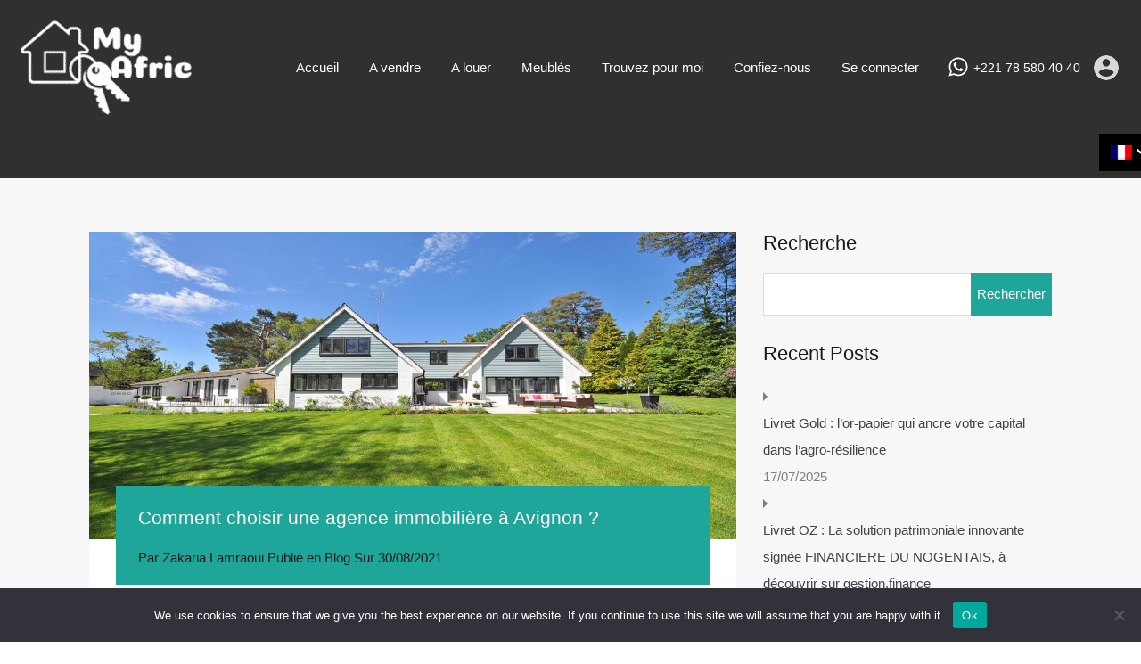

--- FILE ---
content_type: text/html; charset=UTF-8
request_url: https://www.myafric.com/fr/comment-choisir-une-agence-immobiliere-a-avignon/
body_size: 47814
content:
<!DOCTYPE html><html lang="fr-FR" xmlns="https://www.w3.org/1999/xhtml" xmlns:og="https://ogp.me/ns#" xmlns:fb="http://www.facebook.com/2008/fbml" prefix="og: https://ogp.me/ns#"><head><link rel="preconnect" href="https://cdn.fastpixel.io" crossorigin=""><title>Comment choisir une agence immobilière à Avignon ? - MyAfric</title><meta charset="UTF-8"><meta name="format-detection" content="telephone=no"><meta name="description" content="L'achat ou la vente d'un bien immobilier&nbsp;est probablement un des choix les plus importants dans la vie d'une personne. Donc une question aussi importante"><meta name="robots" content="follow, index, max-snippet:-1, max-video-preview:-1, max-image-preview:large"><meta property="og:locale" content="fr_FR"><meta property="og:type" content="article"><meta property="og:title" content="Comment choisir une agence immobilière à Avignon ? - MyAfric"><meta property="og:description" content="L'achat ou la vente d'un bien immobilier&nbsp;est probablement un des choix les plus importants dans la vie d'une personne. Donc une question aussi importante"><meta property="og:url" content="https://www.myafric.com/fr/comment-choisir-une-agence-immobiliere-a-avignon/"><meta property="og:site_name" content="MyAfric"><meta property="article:publisher" content="http://fb.me/MyAfric1"><meta property="article:section" content="Blog"><meta property="og:updated_time" content="2022-05-20T23:24:17+00:00"><meta property="og:image" content="https://www.myafric.com/wp-content/uploads/2020/02/pexels-pixabay-280222.jpg"><meta property="og:image:secure_url" content="https://www.myafric.com/wp-content/uploads/2020/02/pexels-pixabay-280222.jpg"><meta property="og:image:width" content="1140"><meta property="og:image:height" content="542"><meta property="og:image:alt" content="Comment choisir une agence immobilière à Avignon ?"><meta property="og:image:type" content="image/jpeg"><meta property="article:published_time" content="2021-08-30T15:23:03+00:00"><meta property="article:modified_time" content="2022-05-20T23:24:17+00:00"><meta name="twitter:card" content="summary_large_image"><meta name="twitter:title" content="Comment choisir une agence immobilière à Avignon ? - MyAfric"><meta name="twitter:description" content="L'achat ou la vente d'un bien immobilier&nbsp;est probablement un des choix les plus importants dans la vie d'une personne. Donc une question aussi importante"><meta name="twitter:site" content="@MyafricC"><meta name="twitter:creator" content="@MyafricC"><meta name="twitter:image" content="https://www.myafric.com/wp-content/uploads/2020/02/pexels-pixabay-280222.jpg"><meta name="twitter:label1" content="Écrit par"><meta name="twitter:data1" content="Zakaria Lamraoui"><meta name="twitter:label2" content="Temps de lecture"><meta name="twitter:data2" content="4 minutes"><meta property="og:title" content="Comment choisir une agence immobilière à Avignon ?"><meta property="og:description" content="




L'achat ou la vente d'un bien immobilier&nbsp;est probablement un des choix les plus importants dans la vie d'une personne. Donc une question aussi importa"><meta property="og:type" content="article"><meta property="og:url" content="https://www.myafric.com/fr/comment-choisir-une-agence-immobiliere-a-avignon/"><meta property="og:site_name" content="MyAfric"><meta property="og:image" content="https://www.myafric.com/wp-content/uploads/2020/02/pexels-pixabay-280222-210x210.jpg"><meta name="generator" content="WordPress 6.9"><meta name="generator" content="WPML ver:4.8.6 stt:1,4;"><meta name="generator" content="Elementor 3.34.0; features: additional_custom_breakpoints; settings: css_print_method-external, google_font-enabled, font_display-swap"><meta name="generator" content="Powered by Slider Revolution 6.4.3 - responsive, Mobile-Friendly Slider Plugin for WordPress with comfortable drag and drop interface."><link rel="profile" href="https://gmpg.org/xfn/11"><link rel="canonical" href="https://www.myafric.com/fr/comment-choisir-une-agence-immobiliere-a-avignon/"><link rel="alternate" type="application/rss+xml" title="MyAfric » Flux" href="https://www.myafric.com/fr/feed/"><link rel="alternate" type="application/rss+xml" title="MyAfric » Flux des commentaires" href="https://www.myafric.com/fr/comments/feed/"><link rel="alternate" title="oEmbed (JSON)" type="application/json+oembed" href="https://www.myafric.com/fr/wp-json/oembed/1.0/embed?url=https%3A%2F%2Fwww.myafric.com%2Ffr%2Fcomment-choisir-une-agence-immobiliere-a-avignon%2F"><link rel="alternate" title="oEmbed (XML)" type="text/xml+oembed" href="https://www.myafric.com/fr/wp-json/oembed/1.0/embed?url=https%3A%2F%2Fwww.myafric.com%2Ffr%2Fcomment-choisir-une-agence-immobiliere-a-avignon%2F&amp;format=xml"><link rel="https://api.w.org/" href="https://www.myafric.com/fr/wp-json/"><link rel="alternate" title="JSON" type="application/json" href="https://www.myafric.com/fr/wp-json/wp/v2/posts/40137"><link rel="EditURI" type="application/rsd+xml" title="RSD" href="https://www.myafric.com/xmlrpc.php?rsd"><link rel="shortlink" href="https://www.myafric.com/fr/?p=40137"><meta name="viewport" content="width=device-width, initial-scale=1.0, maximum-scale=1.0, user-scalable=no"><script data-cfasync="false" id="fpo-preload" data-fpo-required="">var q=window._fpo_q||[];_fpo_preloads={"(min-width: 1981px) and (max-width: 2560px) and (-webkit-max-device-pixel-ratio: 2)":1,"(min-width: 1537px) and (max-width: 1980px) and (-webkit-max-device-pixel-ratio: 2)":1,"(min-width: 1367px) and (max-width: 1536px) and (-webkit-max-device-pixel-ratio: 2)":1,"(min-width: 1025px) and (max-width: 1366px) and (-webkit-max-device-pixel-ratio: 2)":1,"(min-width: 835px) and (max-width: 1024px) and (-webkit-max-device-pixel-ratio: 2)":1,"(min-width: 768px) and (max-width: 834px) and (-webkit-max-device-pixel-ratio: 2)":1,"(min-width: 415px) and (max-width: 767px) and (-webkit-max-device-pixel-ratio: 2)":1,"(max-width: 414px) and (-webkit-min-device-pixel-ratio: 2) and (-webkit-max-device-pixel-ratio: 3)":1,"(max-width: 414px) and (-webkit-min-device-pixel-ratio: 1.76) and (-webkit-max-device-pixel-ratio: 2)":1,"(max-width: 412px) and (-webkit-max-device-pixel-ratio: 1.75)":1};window._fpo_q={push:(media)=>{if(!--_fpo_preloads[media]){window["fpo:lcp-loaded"]=media;dispatchEvent(new CustomEvent("fpo:lcp-loaded",{detail:media}))}}};q.map(window._fpo_q.push);if(!Object.entries(_fpo_preloads).some(([media])=>matchMedia(media).matches)){_fpo_q.push(`(min-width: ${window.innerWidth}px) and (min-height: ${window.innerHeight}px) and (-webkit-max-device-pixel-ratio: ${window.devicePixelRatio})`)}</script><link rel="preload" as="image" href="https://cdn.fastpixel.io/fp/ret_img+v_e7e4+w_1140+h_542+q_lossless+to_webp/www.myafric.com%2Fwp-content%2Fuploads%2F2020%2F02%2Fpexels-pixabay-280222.jpg" media="(min-width: 1981px) and (max-width: 2560px) and (-webkit-max-device-pixel-ratio: 2)" fetchpriority="high" onload="(window._fpo_q=window._fpo_q||[]).push(event.target.media);" onerror="(window._fpo_q=window._fpo_q||[]).push(event.target.media);"><link rel="preload" as="image" href="https://cdn.fastpixel.io/fp/ret_img+v_e7e4+w_1140+h_542+q_lossless+to_webp/www.myafric.com%2Fwp-content%2Fuploads%2F2020%2F02%2Fpexels-pixabay-280222.jpg" media="(min-width: 1537px) and (max-width: 1980px) and (-webkit-max-device-pixel-ratio: 2)" fetchpriority="high" onload="(window._fpo_q=window._fpo_q||[]).push(event.target.media);" onerror="(window._fpo_q=window._fpo_q||[]).push(event.target.media);"><link rel="preload" as="image" href="https://cdn.fastpixel.io/fp/ret_img+v_e7e4+w_1140+h_542+q_lossless+to_webp/www.myafric.com%2Fwp-content%2Fuploads%2F2020%2F02%2Fpexels-pixabay-280222.jpg" media="(min-width: 1367px) and (max-width: 1536px) and (-webkit-max-device-pixel-ratio: 2)" fetchpriority="high" onload="(window._fpo_q=window._fpo_q||[]).push(event.target.media);" onerror="(window._fpo_q=window._fpo_q||[]).push(event.target.media);"><link rel="preload" as="image" href="https://cdn.fastpixel.io/fp/ret_img+v_e7e4+w_1140+h_542+q_lossless+to_webp/www.myafric.com%2Fwp-content%2Fuploads%2F2020%2F02%2Fpexels-pixabay-280222.jpg" media="(min-width: 1025px) and (max-width: 1366px) and (-webkit-max-device-pixel-ratio: 2)" fetchpriority="high" onload="(window._fpo_q=window._fpo_q||[]).push(event.target.media);" onerror="(window._fpo_q=window._fpo_q||[]).push(event.target.media);"><link rel="preload" as="image" href="https://cdn.fastpixel.io/fp/ret_img+v_e7e4+w_1140+h_542+q_lossless+to_webp/www.myafric.com%2Fwp-content%2Fuploads%2F2020%2F02%2Fpexels-pixabay-280222.jpg" media="(min-width: 835px) and (max-width: 1024px) and (-webkit-max-device-pixel-ratio: 2)" fetchpriority="high" onload="(window._fpo_q=window._fpo_q||[]).push(event.target.media);" onerror="(window._fpo_q=window._fpo_q||[]).push(event.target.media);"><link rel="preload" as="image" href="https://cdn.fastpixel.io/fp/ret_img+v_e7e4+w_1140+h_542+q_lossless+to_webp/www.myafric.com%2Fwp-content%2Fuploads%2F2020%2F02%2Fpexels-pixabay-280222.jpg" media="(min-width: 768px) and (max-width: 834px) and (-webkit-max-device-pixel-ratio: 2)" fetchpriority="high" onload="(window._fpo_q=window._fpo_q||[]).push(event.target.media);" onerror="(window._fpo_q=window._fpo_q||[]).push(event.target.media);"><link rel="preload" as="image" href="https://cdn.fastpixel.io/fp/ret_img+v_e7e4+w_1140+h_542+q_lossless+to_webp/www.myafric.com%2Fwp-content%2Fuploads%2F2020%2F02%2Fpexels-pixabay-280222.jpg" media="(min-width: 415px) and (max-width: 767px) and (-webkit-max-device-pixel-ratio: 2)" fetchpriority="high" onload="(window._fpo_q=window._fpo_q||[]).push(event.target.media);" onerror="(window._fpo_q=window._fpo_q||[]).push(event.target.media);"><link rel="preload" as="image" href="https://cdn.fastpixel.io/fp/ret_img+v_e7e4+w_1122+h_533+q_lossless+to_webp/www.myafric.com%2Fwp-content%2Fuploads%2F2020%2F02%2Fpexels-pixabay-280222.jpg" media="(max-width: 414px) and (-webkit-min-device-pixel-ratio: 2) and (-webkit-max-device-pixel-ratio: 3)" fetchpriority="high" onload="(window._fpo_q=window._fpo_q||[]).push(event.target.media);" onerror="(window._fpo_q=window._fpo_q||[]).push(event.target.media);"><link rel="preload" as="image" href="https://cdn.fastpixel.io/fp/ret_img+v_e7e4+w_748+h_356+q_lossless+to_webp/www.myafric.com%2Fwp-content%2Fuploads%2F2020%2F02%2Fpexels-pixabay-280222.jpg" media="(max-width: 414px) and (-webkit-min-device-pixel-ratio: 1.76) and (-webkit-max-device-pixel-ratio: 2)" fetchpriority="high" onload="(window._fpo_q=window._fpo_q||[]).push(event.target.media);" onerror="(window._fpo_q=window._fpo_q||[]).push(event.target.media);"><link rel="preload" as="image" href="https://cdn.fastpixel.io/fp/ret_img+v_e7e4+w_651+h_310+q_lossless+to_webp/www.myafric.com%2Fwp-content%2Fuploads%2F2020%2F02%2Fpexels-pixabay-280222.jpg" media="(max-width: 412px) and (-webkit-max-device-pixel-ratio: 1.75)" fetchpriority="high" onload="(window._fpo_q=window._fpo_q||[]).push(event.target.media);" onerror="(window._fpo_q=window._fpo_q||[]).push(event.target.media);"><script type="application/ld+json" class="rank-math-schema-pro">{"@context":"https://schema.org","@graph":[{"@type":"Organization","@id":"https://www.myafric.com/fr/#organization/","name":"MYAFRIC SARL","url":"https://www.myafric.com/fr/","sameAs":["http://fb.me/MyAfric1","https://twitter.com/MyafricC","https://www.instagram.com/_myafric.com_","http://www.linkedin.com/in/myafric","https://www.youtube.com/channel/UCQsb3nxkrFMig3PqCs3av_A"],"logo":{"@type":"ImageObject","@id":"https://www.myafric.com/fr/#logo/","url":"https://www.myafric.com/wp-content/uploads/2020/02/Logo-white-transparent-MyAfric-cropped-150x112.png","contentUrl":"https://www.myafric.com/wp-content/uploads/2020/02/Logo-white-transparent-MyAfric-cropped-150x112.png","caption":"MyAfric","inLanguage":"fr-FR"}},{"@type":"WebSite","@id":"https://www.myafric.com/fr/#website/","url":"https://www.myafric.com/fr/","name":"MyAfric","publisher":{"@id":"https://www.myafric.com/fr/#organization/"},"inLanguage":"fr-FR"},{"@type":"ImageObject","@id":"https://www.myafric.com/wp-content/uploads/2020/02/pexels-pixabay-280222.jpg","url":"https://www.myafric.com/wp-content/uploads/2020/02/pexels-pixabay-280222.jpg","width":"1140","height":"542","inLanguage":"fr-FR"},{"@type":"BreadcrumbList","@id":"https://www.myafric.com/fr/comment-choisir-une-agence-immobiliere-a-avignon/#breadcrumb","itemListElement":[{"@type":"ListItem","position":"1","item":{"@id":"https://www.myafric.com/fr/","name":"Accueil"}},{"@type":"ListItem","position":"2","item":{"@id":"https://www.myafric.com/fr/category/blog/","name":"Blog"}},{"@type":"ListItem","position":"3","item":{"@id":"https://www.myafric.com/fr/comment-choisir-une-agence-immobiliere-a-avignon/","name":"Comment choisir une agence immobili\u00e8re \u00e0 Avignon ?"}}]},{"@type":"WebPage","@id":"https://www.myafric.com/fr/comment-choisir-une-agence-immobiliere-a-avignon/#webpage","url":"https://www.myafric.com/fr/comment-choisir-une-agence-immobiliere-a-avignon/","name":"Comment choisir une agence immobili\u00e8re \u00e0 Avignon ? - MyAfric","datePublished":"2021-08-30T15:23:03+00:00","dateModified":"2022-05-20T23:24:17+00:00","isPartOf":{"@id":"https://www.myafric.com/fr/#website/"},"primaryImageOfPage":{"@id":"https://www.myafric.com/wp-content/uploads/2020/02/pexels-pixabay-280222.jpg"},"inLanguage":"fr-FR","breadcrumb":{"@id":"https://www.myafric.com/fr/comment-choisir-une-agence-immobiliere-a-avignon/#breadcrumb"}},{"@type":"Person","@id":"https://www.myafric.com/fr/author/zakaria-lamraoui/","name":"Zakaria Lamraoui","url":"https://www.myafric.com/fr/author/zakaria-lamraoui/","image":{"@type":"ImageObject","@id":"https://secure.gravatar.com/avatar/58b5588d3b0d49b79073ef4fcf983e62be5d7b9919b4522906f4299dd75f897f?s=96&amp;d=mm&amp;r=g","url":"https://secure.gravatar.com/avatar/58b5588d3b0d49b79073ef4fcf983e62be5d7b9919b4522906f4299dd75f897f?s=96&amp;d=mm&amp;r=g","caption":"Zakaria Lamraoui","inLanguage":"fr-FR"},"worksFor":{"@id":"https://www.myafric.com/fr/#organization/"}},{"@type":"BlogPosting","headline":"Comment choisir une agence immobili\u00e8re \u00e0 Avignon ? - MyAfric","datePublished":"2021-08-30T15:23:03+00:00","dateModified":"2022-05-20T23:24:17+00:00","articleSection":"Blog","author":{"@id":"https://www.myafric.com/fr/author/zakaria-lamraoui/","name":"Zakaria Lamraoui"},"publisher":{"@id":"https://www.myafric.com/fr/#organization/"},"description":"L&#039;achat ou la vente d&#039;un bien immobilier&nbsp;est probablement un des choix les plus importants dans la vie d&#039;une personne. Donc une question aussi importante","name":"Comment choisir une agence immobili\u00e8re \u00e0 Avignon ? - MyAfric","@id":"https://www.myafric.com/fr/comment-choisir-une-agence-immobiliere-a-avignon/#richSnippet","isPartOf":{"@id":"https://www.myafric.com/fr/comment-choisir-une-agence-immobiliere-a-avignon/#webpage"},"image":{"@id":"https://www.myafric.com/wp-content/uploads/2020/02/pexels-pixabay-280222.jpg"},"inLanguage":"fr-FR","mainEntityOfPage":{"@id":"https://www.myafric.com/fr/comment-choisir-une-agence-immobiliere-a-avignon/#webpage"}}]}</script>
    
    
    
    
	
<!-- Optimisation des moteurs de recherche par Rank Math PRO - https://rankmath.com/ -->
































<!-- /Extension Rank Math WordPress SEO -->








            
            
            
            
            
            
					<!-- This site uses the Google Analytics by MonsterInsights plugin v9.11.1 - Using Analytics tracking - https://www.monsterinsights.com/ -->
							<script src="//www.googletagmanager.com/gtag/js?id=G-Q5QH6LL7NT" data-cfasync="false" data-wpfc-render="false" type="text/javascript" async=""></script>
			<script data-cfasync="false" data-wpfc-render="false" type="text/javascript">
				var mi_version = '9.11.1';
				var mi_track_user = true;
				var mi_no_track_reason = '';
								var MonsterInsightsDefaultLocations = {"page_location":"https:\/\/www.myafric.com\/fr\/comment-choisir-une-agence-immobiliere-a-avignon\/?q=\/fr\/comment-choisir-une-agence-immobiliere-a-avignon\/&"};
								if ( typeof MonsterInsightsPrivacyGuardFilter === 'function' ) {
					var MonsterInsightsLocations = (typeof MonsterInsightsExcludeQuery === 'object') ? MonsterInsightsPrivacyGuardFilter( MonsterInsightsExcludeQuery ) : MonsterInsightsPrivacyGuardFilter( MonsterInsightsDefaultLocations );
				} else {
					var MonsterInsightsLocations = (typeof MonsterInsightsExcludeQuery === 'object') ? MonsterInsightsExcludeQuery : MonsterInsightsDefaultLocations;
				}

								var disableStrs = [
										'ga-disable-G-Q5QH6LL7NT',
									];

				/* Function to detect opted out users */
				function __gtagTrackerIsOptedOut() {
					for (var index = 0; index < disableStrs.length; index++) {
						if (document.cookie.indexOf(disableStrs[index] + '=true') > -1) {
							return true;
						}
					}

					return false;
				}

				/* Disable tracking if the opt-out cookie exists. */
				if (__gtagTrackerIsOptedOut()) {
					for (var index = 0; index < disableStrs.length; index++) {
						window[disableStrs[index]] = true;
					}
				}

				/* Opt-out function */
				function __gtagTrackerOptout() {
					for (var index = 0; index < disableStrs.length; index++) {
						document.cookie = disableStrs[index] + '=true; expires=Thu, 31 Dec 2099 23:59:59 UTC; path=/';
						window[disableStrs[index]] = true;
					}
				}

				if ('undefined' === typeof gaOptout) {
					function gaOptout() {
						__gtagTrackerOptout();
					}
				}
								window.dataLayer = window.dataLayer || [];

				window.MonsterInsightsDualTracker = {
					helpers: {},
					trackers: {},
				};
				if (mi_track_user) {
					function __gtagDataLayer() {
						dataLayer.push(arguments);
					}

					function __gtagTracker(type, name, parameters) {
						if (!parameters) {
							parameters = {};
						}

						if (parameters.send_to) {
							__gtagDataLayer.apply(null, arguments);
							return;
						}

						if (type === 'event') {
														parameters.send_to = monsterinsights_frontend.v4_id;
							var hookName = name;
							if (typeof parameters['event_category'] !== 'undefined') {
								hookName = parameters['event_category'] + ':' + name;
							}

							if (typeof MonsterInsightsDualTracker.trackers[hookName] !== 'undefined') {
								MonsterInsightsDualTracker.trackers[hookName](parameters);
							} else {
								__gtagDataLayer('event', name, parameters);
							}
							
						} else {
							__gtagDataLayer.apply(null, arguments);
						}
					}

					__gtagTracker('js', new Date());
					__gtagTracker('set', {
						'developer_id.dZGIzZG': true,
											});
					if ( MonsterInsightsLocations.page_location ) {
						__gtagTracker('set', MonsterInsightsLocations);
					}
										__gtagTracker('config', 'G-Q5QH6LL7NT', {"forceSSL":"true","link_attribution":"true"} );
										window.gtag = __gtagTracker;										(function () {
						/* https://developers.google.com/analytics/devguides/collection/analyticsjs/ */
						/* ga and __gaTracker compatibility shim. */
						var noopfn = function () {
							return null;
						};
						var newtracker = function () {
							return new Tracker();
						};
						var Tracker = function () {
							return null;
						};
						var p = Tracker.prototype;
						p.get = noopfn;
						p.set = noopfn;
						p.send = function () {
							var args = Array.prototype.slice.call(arguments);
							args.unshift('send');
							__gaTracker.apply(null, args);
						};
						var __gaTracker = function () {
							var len = arguments.length;
							if (len === 0) {
								return;
							}
							var f = arguments[len - 1];
							if (typeof f !== 'object' || f === null || typeof f.hitCallback !== 'function') {
								if ('send' === arguments[0]) {
									var hitConverted, hitObject = false, action;
									if ('event' === arguments[1]) {
										if ('undefined' !== typeof arguments[3]) {
											hitObject = {
												'eventAction': arguments[3],
												'eventCategory': arguments[2],
												'eventLabel': arguments[4],
												'value': arguments[5] ? arguments[5] : 1,
											}
										}
									}
									if ('pageview' === arguments[1]) {
										if ('undefined' !== typeof arguments[2]) {
											hitObject = {
												'eventAction': 'page_view',
												'page_path': arguments[2],
											}
										}
									}
									if (typeof arguments[2] === 'object') {
										hitObject = arguments[2];
									}
									if (typeof arguments[5] === 'object') {
										Object.assign(hitObject, arguments[5]);
									}
									if ('undefined' !== typeof arguments[1].hitType) {
										hitObject = arguments[1];
										if ('pageview' === hitObject.hitType) {
											hitObject.eventAction = 'page_view';
										}
									}
									if (hitObject) {
										action = 'timing' === arguments[1].hitType ? 'timing_complete' : hitObject.eventAction;
										hitConverted = mapArgs(hitObject);
										__gtagTracker('event', action, hitConverted);
									}
								}
								return;
							}

							function mapArgs(args) {
								var arg, hit = {};
								var gaMap = {
									'eventCategory': 'event_category',
									'eventAction': 'event_action',
									'eventLabel': 'event_label',
									'eventValue': 'event_value',
									'nonInteraction': 'non_interaction',
									'timingCategory': 'event_category',
									'timingVar': 'name',
									'timingValue': 'value',
									'timingLabel': 'event_label',
									'page': 'page_path',
									'location': 'page_location',
									'title': 'page_title',
									'referrer' : 'page_referrer',
								};
								for (arg in args) {
																		if (!(!args.hasOwnProperty(arg) || !gaMap.hasOwnProperty(arg))) {
										hit[gaMap[arg]] = args[arg];
									} else {
										hit[arg] = args[arg];
									}
								}
								return hit;
							}

							try {
								f.hitCallback();
							} catch (ex) {
							}
						};
						__gaTracker.create = newtracker;
						__gaTracker.getByName = newtracker;
						__gaTracker.getAll = function () {
							return [];
						};
						__gaTracker.remove = noopfn;
						__gaTracker.loaded = true;
						window['__gaTracker'] = __gaTracker;
					})();
									} else {
										console.log("");
					(function () {
						function __gtagTracker() {
							return null;
						}

						window['__gtagTracker'] = __gtagTracker;
						window['gtag'] = __gtagTracker;
					})();
									}
			</script>
							<!-- / Google Analytics by MonsterInsights -->
		




















        <script>
			// Declare some common JS variables.
            var ajaxurl = "https://www.myafric.com/wp-admin/admin-ajax.php?wpml_lang=fr";
        </script>
		<script type="text/javascript" id="wpml-cookie-js-extra">
/* <![CDATA[ */
var wpml_cookies = {"wp-wpml_current_language":{"value":"fr","expires":1,"path":"/"}};
var wpml_cookies = {"wp-wpml_current_language":{"value":"fr","expires":1,"path":"/"}};
//# sourceURL=wpml-cookie-js-extra
/* ]]> */
</script>
<script type="text/javascript" src="https://www.myafric.com/wp-content/plugins/sitepress-multilingual-cms/res/js/cookies/language-cookie.js?ver=486900" id="wpml-cookie-js" defer="defer" data-wp-strategy="defer"></script>
<script type="text/javascript" src="https://www.myafric.com/wp-includes/js/jquery/jquery.min.js?ver=3.7.1" id="jquery-core-js"></script>
<script type="text/javascript" src="https://www.myafric.com/wp-includes/js/jquery/jquery-migrate.min.js?ver=3.4.1" id="jquery-migrate-js"></script>
<script type="text/javascript" src="https://www.myafric.com/wp-content/plugins/google-analytics-for-wordpress/assets/js/frontend-gtag.js?ver=9.11.1" id="monsterinsights-frontend-script-js" async="async" data-wp-strategy="async"></script>
<script data-cfasync="false" data-wpfc-render="false" type="text/javascript" id="monsterinsights-frontend-script-js-extra">/* <![CDATA[ */
var monsterinsights_frontend = {"js_events_tracking":"true","download_extensions":"doc,pdf,ppt,zip,xls,docx,pptx,xlsx","inbound_paths":"[{\"path\":\"\\\/go\\\/\",\"label\":\"affiliate\"},{\"path\":\"\\\/recommend\\\/\",\"label\":\"affiliate\"}]","home_url":"https:\/\/www.myafric.com\/fr\/","hash_tracking":"false","v4_id":"G-Q5QH6LL7NT"};/* ]]> */
</script>
<script type="text/javascript" src="https://www.myafric.com/wp-content/plugins/revslider/public/assets/js/rbtools.min.js?ver=6.4.3" id="tp-tools-js"></script>
<script type="text/javascript" src="https://www.myafric.com/wp-content/plugins/revslider/public/assets/js/rs6.min.js?ver=6.4.3" id="revmin-js"></script>




			<script type="text/javascript">
                var RecaptchaOptions = {
                    theme : 'custom', custom_theme_widget : 'recaptcha_widget'
                };
			</script>
			
			
			




<script type="text/javascript">function setREVStartSize(e){
			//window.requestAnimationFrame(function() {				 
				window.RSIW = window.RSIW===undefined ? window.innerWidth : window.RSIW;	
				window.RSIH = window.RSIH===undefined ? window.innerHeight : window.RSIH;	
				try {								
					var pw = document.getElementById(e.c).parentNode.offsetWidth,
						newh;
					pw = pw===0 || isNaN(pw) ? window.RSIW : pw;
					e.tabw = e.tabw===undefined ? 0 : parseInt(e.tabw);
					e.thumbw = e.thumbw===undefined ? 0 : parseInt(e.thumbw);
					e.tabh = e.tabh===undefined ? 0 : parseInt(e.tabh);
					e.thumbh = e.thumbh===undefined ? 0 : parseInt(e.thumbh);
					e.tabhide = e.tabhide===undefined ? 0 : parseInt(e.tabhide);
					e.thumbhide = e.thumbhide===undefined ? 0 : parseInt(e.thumbhide);
					e.mh = e.mh===undefined || e.mh=="" || e.mh==="auto" ? 0 : parseInt(e.mh,0);		
					if(e.layout==="fullscreen" || e.l==="fullscreen") 						
						newh = Math.max(e.mh,window.RSIH);					
					else{					
						e.gw = Array.isArray(e.gw) ? e.gw : [e.gw];
						for (var i in e.rl) if (e.gw[i]===undefined || e.gw[i]===0) e.gw[i] = e.gw[i-1];					
						e.gh = e.el===undefined || e.el==="" || (Array.isArray(e.el) && e.el.length==0)? e.gh : e.el;
						e.gh = Array.isArray(e.gh) ? e.gh : [e.gh];
						for (var i in e.rl) if (e.gh[i]===undefined || e.gh[i]===0) e.gh[i] = e.gh[i-1];
											
						var nl = new Array(e.rl.length),
							ix = 0,						
							sl;					
						e.tabw = e.tabhide>=pw ? 0 : e.tabw;
						e.thumbw = e.thumbhide>=pw ? 0 : e.thumbw;
						e.tabh = e.tabhide>=pw ? 0 : e.tabh;
						e.thumbh = e.thumbhide>=pw ? 0 : e.thumbh;					
						for (var i in e.rl) nl[i] = e.rl[i]<window.RSIW ? 0 : e.rl[i];
						sl = nl[0];									
						for (var i in nl) if (sl>nl[i] && nl[i]>0) { sl = nl[i]; ix=i;}															
						var m = pw>(e.gw[ix]+e.tabw+e.thumbw) ? 1 : (pw-(e.tabw+e.thumbw)) / (e.gw[ix]);					
						newh =  (e.gh[ix] * m) + (e.tabh + e.thumbh);
					}				
					if(window.rs_init_css===undefined) window.rs_init_css = document.head.appendChild(document.createElement("style"));					
					document.getElementById(e.c).height = newh+"px";
					window.rs_init_css.innerHTML += "#"+e.c+"_wrapper { height: "+newh+"px }";				
				} catch(e){
					console.log("Failure at Presize of Slider:" + e)
				}					   
			//});
		  };</script>
		
		<script data-cfasync="false" nonce="4f89da7e-34f0-41a4-a07e-d29481e0feca">try{(function(w,d){!function(j,k,l,m){if(j.zaraz)console.error("zaraz is loaded twice");else{j[l]=j[l]||{};j[l].executed=[];j.zaraz={deferred:[],listeners:[]};j.zaraz._v="5874";j.zaraz._n="4f89da7e-34f0-41a4-a07e-d29481e0feca";j.zaraz.q=[];j.zaraz._f=function(n){return async function(){var o=Array.prototype.slice.call(arguments);j.zaraz.q.push({m:n,a:o})}};for(const p of["track","set","debug"])j.zaraz[p]=j.zaraz._f(p);j.zaraz.init=()=>{var q=k.getElementsByTagName(m)[0],r=k.createElement(m),s=k.getElementsByTagName("title")[0];s&&(j[l].t=k.getElementsByTagName("title")[0].text);j[l].x=Math.random();j[l].w=j.screen.width;j[l].h=j.screen.height;j[l].j=j.innerHeight;j[l].e=j.innerWidth;j[l].l=j.location.href;j[l].r=k.referrer;j[l].k=j.screen.colorDepth;j[l].n=k.characterSet;j[l].o=(new Date).getTimezoneOffset();if(j.dataLayer)for(const t of Object.entries(Object.entries(dataLayer).reduce((u,v)=>({...u[1],...v[1]}),{})))zaraz.set(t[0],t[1],{scope:"page"});j[l].q=[];for(;j.zaraz.q.length;){const w=j.zaraz.q.shift();j[l].q.push(w)}r.defer=!0;for(const x of[localStorage,sessionStorage])Object.keys(x||{}).filter(z=>z.startsWith("_zaraz_")).forEach(y=>{try{j[l]["z_"+y.slice(7)]=JSON.parse(x.getItem(y))}catch{j[l]["z_"+y.slice(7)]=x.getItem(y)}});r.referrerPolicy="origin";r.src="/cdn-cgi/zaraz/s.js?z="+btoa(encodeURIComponent(JSON.stringify(j[l])));q.parentNode.insertBefore(r,q)};["complete","interactive"].includes(k.readyState)?zaraz.init():j.addEventListener("DOMContentLoaded",zaraz.init)}}(w,d,"zarazData","script");window.zaraz._p=async d$=>new Promise(ea=>{if(d$){d$.e&&d$.e.forEach(eb=>{try{const ec=d.querySelector("script[nonce]"),ed=ec?.nonce||ec?.getAttribute("nonce"),ee=d.createElement("script");ed&&(ee.nonce=ed);ee.innerHTML=eb;ee.onload=()=>{d.head.removeChild(ee)};d.head.appendChild(ee)}catch(ef){console.error(`Error executing script: ${eb}\n`,ef)}});Promise.allSettled((d$.f||[]).map(eg=>fetch(eg[0],eg[1])))}ea()});zaraz._p({"e":["(function(w,d){})(window,document)"]});})(window,document)}catch(e){throw fetch("/cdn-cgi/zaraz/t"),e;};</script><noscript id="fpo-prefetch"></noscript><style media="all" data-fpo-reduced="">@charset "UTF-8";.wp-block-image img{box-sizing:border-box;height:auto;max-width:100%;vertical-align:bottom}ol,ul{box-sizing:border-box}.editor-styles-wrapper,.entry-content{counter-reset:footnotes}:root{--wp-block-synced-color:#7a00df;--wp-block-synced-color--rgb:122,0,223;--wp-bound-block-color:var(--wp-block-synced-color);--wp-editor-canvas-background:#ddd;--wp-admin-theme-color:#007cba;--wp-admin-theme-color--rgb:0,124,186;--wp-admin-theme-color-darker-10:#006ba1;--wp-admin-theme-color-darker-10--rgb:0,107,160.5;--wp-admin-theme-color-darker-20:#005a87;--wp-admin-theme-color-darker-20--rgb:0,90,135;--wp-admin-border-width-focus:2px}@media (min-resolution:192dpi){:root{--wp-admin-border-width-focus:1.5px}}:root{--wp--preset--font-size--normal:16px;--wp--preset--font-size--huge:42px}.screen-reader-text{border:0;clip-path:inset(50%);height:1px;margin:-1px;overflow:hidden;padding:0;position:absolute;width:1px;word-wrap:normal!important}:where(figure){margin:0 0 1em}</style><style media="all" data-fpo-reduced="">#cookie-notice{position:fixed;min-width:100%;height:auto;z-index:100000;font-size:13px;letter-spacing:0;line-height:20px;left:0;text-align:center;font-weight:normal;font-family:-apple-system,BlinkMacSystemFont,Arial,Roboto,"Helvetica Neue",sans-serif}#cookie-notice,#cookie-notice *{-webkit-box-sizing:border-box;-moz-box-sizing:border-box;box-sizing:border-box}#cookie-notice.cn-animated{-webkit-animation-duration:.5s!important;animation-duration:.5s!important;-webkit-animation-fill-mode:both;animation-fill-mode:both}#cookie-notice .cookie-notice-container{display:block}#cookie-notice.cookie-notice-hidden .cookie-notice-container{display:none}.cn-position-bottom{bottom:0}.cookie-notice-container{padding:15px 30px;text-align:center;width:100%;z-index:2}.cn-close-icon{position:absolute;right:15px;top:50%;margin:-10px 0 0 0;width:15px;height:15px;opacity:.5;padding:10px;border:none;outline:none;background:none;box-shadow:none;cursor:pointer}.cn-close-icon:before,.cn-close-icon:after{position:absolute;content:" ";height:15px;width:2px;top:3px;background-color:rgba(128,128,128,1)}.cn-close-icon:before{transform:rotate(45deg)}.cn-close-icon:after{transform:rotate(-45deg)}#cookie-notice .cn-button{margin:0 0 0 10px;display:inline-block}#cookie-notice .cn-button:not(.cn-button-custom){font-family:-apple-system,BlinkMacSystemFont,Arial,Roboto,"Helvetica Neue",sans-serif;font-weight:normal;font-size:13px;letter-spacing:.25px;line-height:20px;margin:0 0 0 10px;text-align:center;text-transform:none;display:inline-block;cursor:pointer;touch-action:manipulation;white-space:nowrap;outline:none;box-shadow:none;text-shadow:none;border:none;-webkit-border-radius:3px;-moz-border-radius:3px;border-radius:3px;text-decoration:none;padding:8.5px 10px;line-height:1;color:inherit}.cn-text-container{margin:0 0 6px 0}.cn-text-container,.cn-buttons-container{display:inline-block}#cookie-notice.cookie-notice-visible.cn-effect-fade,#cookie-notice.cookie-revoke-visible.cn-effect-fade{-webkit-animation-name:fadeIn;animation-name:fadeIn}#cookie-notice.cn-effect-fade{-webkit-animation-name:fadeOut;animation-name:fadeOut}@-webkit-keyframes fadeIn{from{opacity:0}to{opacity:1}}@keyframes fadeIn{from{opacity:0}to{opacity:1}}@media all and (max-width:900px){.cookie-notice-container #cn-notice-text{display:block}.cookie-notice-container #cn-notice-buttons{display:block}#cookie-notice .cn-button{margin:0 5px 5px 5px}}@media all and (max-width:480px){.cookie-notice-container,.cookie-revoke-container{padding:15px 25px}}</style><style media="all" data-fpo-reduced="">:root{--rh-global-color-primary:#1ea69a;--rh-global-color-primary-rgb:to-rgb(#1ea69a);--rh-global-color-primary-light:rgb(118.6428571429,230.3571428571,220.5);--rh-global-color-primary-dark:#0b8278;--rh-global-color-secondary:#ea723d;--rh-global-color-secondary-rgb:to-rgb(#ea723d);--rh-global-color-secondary-light:rgb(248.9441860465,214.3395348837,199.0558139535);--rh-global-color-secondary-dark:#ea5819;--rh-global-color-text:#808080;--rh-global-color-headings:#1a1a1a;--rh-global-color-headings-hover:#ea723d;--rh-global-color-link:#444;--rh-global-color-link-hover:#ea723d;--rh-color-black:#000;--rh-color-white:#fff;--rh-body-bg-color:#F7F7F7;--rh-banner-bg-color:#303030;--rh-footer-bg-color:#303030;--rh-small-border-radius:4px;--rh-medium-border-radius:8px;--rh-large-border-radius:12px}html{line-height:1.15;-ms-text-size-adjust:100%;-webkit-text-size-adjust:100%}article,aside,footer,header,nav,section{display:block}h1{font-size:2em;margin:.67em 0}figcaption,figure,main{display:block}figure{margin:1em 40px}a{background-color:rgba(0,0,0,0);-webkit-text-decoration-skip:objects}img{border-style:none}svg:not(:root){overflow:hidden}button,input,optgroup,select,textarea{margin:0}button,input{overflow:visible}button,select{text-transform:none}button,html [type=button],[type=reset],[type=submit]{-webkit-appearance:button}textarea{overflow:auto}:root{-ms-overflow-style:-ms-autohiding-scrollbar;overflow-y:scroll;-webkit-text-size-adjust:100%;-moz-text-size-adjust:100%;text-size-adjust:100%}textarea{overflow:auto}*,::before,::after{box-sizing:inherit}*{font-size:inherit;line-height:inherit}::before,::after{text-decoration:inherit;vertical-align:inherit}*,::before,::after{border-style:solid;border-width:0}*{margin:0;padding:0}:root{box-sizing:border-box;cursor:default;font:62.5%/1.5 sans-serif;text-rendering:optimizeLegibility}html{background-color:#fff}a{text-decoration:none}audio,canvas,iframe,img,svg,video{vertical-align:middle}button,input,select,textarea{background-color:rgba(0,0,0,0)}button,input,select,textarea{color:inherit;font-family:inherit;font-style:inherit;font-weight:inherit}button,[type=button],[type=date],[type=datetime],[type=datetime-local],[type=email],[type=month],[type=number],[type=password],[type=reset],[type=search],[type=submit],[type=tel],[type=text],[type=time],[type=url],[type=week],select,textarea{min-height:1.5em}nav ol,nav ul{list-style:none}select{-moz-appearance:none;-webkit-appearance:none}table{border-collapse:collapse;border-spacing:0}textarea{resize:vertical}.screen-reader-text{clip:rect(1px,1px,1px,1px);position:absolute!important;height:1px;width:1px;overflow:hidden}*,*::before,*::after{box-sizing:border-box}*,*:after,*:before{-webkit-font-smoothing:antialiased;font-smoothing:antialiased;text-rendering:optimizeLegibility}::selection{background:var(--rh-global-color-primary);color:#fff}html{font-size:62.5%;height:100%;min-height:100%}body{min-height:100%;margin:0;font-family:"Rubik",sans-serif;font-size:1.5rem;font-weight:400;line-height:1.2;background:var(--rh-body-bg-color);color:var(--rh-global-color-text)}h1,h2,h3,h4,h5,h6{margin-top:2rem;margin-bottom:0;font-family:"Rubik",sans-serif;font-weight:700;line-height:1.2;color:var(--rh-global-color-headings)}h1{font-size:5.4rem;margin-top:4rem}h2{font-size:3.6rem;margin-top:4rem}h3{font-size:1.8rem}h4{font-size:1.6363636364rem}a{color:var(--rh-global-color-link);text-decoration:none}img{max-width:100%;height:auto;vertical-align:bottom}span{font-size:inherit;font-weight:400;line-height:1.2}dl,ol,ul,table,pre,figure,legend,input,textarea,button,label,select{font-size:1.5rem;font-weight:inherit;line-height:1.2}select{width:100%}input,textarea{padding:.5rem;outline:0;box-shadow:none}button{box-shadow:none;background:var(--rh-global-color-primary);color:#fff;border:none;padding:.5rem 1rem;outline:0}table{width:100%;margin-bottom:2rem;table-layout:fixed}table,th,td{border:1px solid rgba(128,128,128,.2);border-collapse:collapse}.rh_wrap{position:relative;z-index:0;margin:0 auto;min-height:100vh}.rh_wrap--padding{padding:0 2rem;max-width:1440px;margin:0 auto}@media (min-width:480px){.rh_wrap--padding{padding-left:3rem;padding-right:3rem}}@media (min-width:1140px){.rh_wrap--padding{padding-left:7rem;padding-right:7rem}}@media (min-width:1280px){.rh_wrap--padding{padding-left:10rem;padding-right:10rem}}.rh_wrap--topPadding{padding-top:2rem}@media (min-width:480px){.rh_wrap--topPadding{padding-top:3rem}}@media (min-width:768px){.rh_wrap--topPadding{padding-top:5rem}}@media (min-width:1140px){.rh_wrap--topPadding{padding-top:6rem}}.clearfix{*zoom:1}.clearfix:before,.clearfix:after{display:table;content:"";line-height:0}.clearfix:after{clear:both}.only-for-print{display:none}.rh_apply_sticky_wrapper_footer{position:absolute;left:0;right:0;bottom:0;z-index:1}.rh_temp_header_large_screens{display:block}@media (max-width:1139px){.rh_temp_header_large_screens{display:none}}@media (min-width:1140px){.rh_temp_header_responsive_view{display:none}}.rh_header{position:absolute;top:0;z-index:9999999999;width:100%}.rh_header .rh_header__wrap{display:flex;justify-content:space-between;align-items:center;margin:0 auto;padding:0;position:relative}@media (max-width:767px){.rh_header .rh_header__wrap{display:block}}@media (min-width:768px){.rh_header .rh_header__wrap{max-width:1280px;padding:1.5rem 2rem}}@media (min-width:1140px){.rh_header .rh_header__wrap{padding-top:2rem;padding-bottom:2rem}}@media (max-width:767px){.rh_header .rh_header__wrap .rh_logo{display:flex;justify-content:space-between;align-items:center;padding:1.5rem}}.rh_header .rh_header__wrap .rh_logo .rh_logo_inner{display:inline-block}@media (max-width:767px){.rh_header .rh_header__wrap .rh_logo .rh_logo_inner{order:initial;flex:auto;text-align:center}}.rh_logo{flex:1 0 12rem}@media (max-width:767px){.rh_logo{margin-left:auto;margin-right:auto}}.rh_logo .only-for-print{display:none}@media (max-width:1139px){.rh_header_advance.rh_header{background:#303030;position:relative}}@media (max-width:767px){.rh_header_advance .rh_menu{display:block}}@media (max-width:767px){.rh_header_advance .rh_menu .main-menu{position:absolute;right:15px;z-index:10;margin-top:-21.5px}}.rh_menu{display:flex;flex:0 1 auto;flex-wrap:nowrap;align-items:center;justify-content:flex-end;padding:0}.rh_menu .main-menu{order:2;position:relative}@media (min-width:1140px){.rh_menu .main-menu{order:1}}.rh_menu .rh_menu__hamburger{display:flex;align-items:center;padding:1.2rem 0 1.2rem 1.5rem;height:4.3rem}@media (max-width:479px){.rh_menu{width:100%}}.rh_header_var_1 ul.rh_menu__main{display:none;list-style-type:none;position:relative;margin:0;padding:0 0 0 1.5rem}@media (min-width:1140px){.rh_header_var_1 ul.rh_menu__main{display:flex;flex-wrap:wrap;justify-content:flex-start;align-items:center}}.rh_header_var_1 ul.rh_menu__main>li{position:relative}.rh_header_var_1 ul.rh_menu__main li{display:flex}.rh_header_var_1 ul.rh_menu__main li a{color:#fff;line-height:2.4rem;padding:1.3rem 1.7rem;text-decoration:none;transition:.2s all linear}.rh_header_var_1 ul.rh_menu__main ul.sub-menu{display:inline-block;width:230px;background:#fff;border-top:4px solid var(--rh-global-color-secondary);padding:2rem 0;visibility:hidden;opacity:0;position:absolute;top:100%;left:0;transform:translateY(-1rem);z-index:-1;transition:all .3s ease-in-out 0s,visibility 0s linear .3s,z-index 0s linear .01s;box-shadow:0px 0px 5px 2px rgba(0,0,0,.05)}.rh_header_var_1 ul.rh_menu__main ul.sub-menu li{width:100%;padding:0;box-sizing:border-box;position:relative;transition:.2s all linear}.rh_header_var_1 ul.rh_menu__main ul.sub-menu li a{display:block;width:100%;color:gray;padding:1rem 2.5rem}.rh_menu__user,.user_menu_wrapper{display:flex;flex:1 0 auto;justify-content:flex-end;align-items:center;order:1}@media (min-width:1140px){.rh_menu__user,.user_menu_wrapper{order:2}}@media (max-width:479px){.rh_menu__user,.user_menu_wrapper{justify-content:flex-start}}.rh_menu__user .rh_menu__user_phone,.user_menu_wrapper .rh_menu__user_phone{display:flex;align-items:center;padding:1rem 0 1rem 1.5rem}@media (min-width:1280px){.rh_menu__user .rh_menu__user_phone,.user_menu_wrapper .rh_menu__user_phone{padding:0 0 0 1.5rem}}.rh_menu__user .rh_menu__user_phone svg,.user_menu_wrapper .rh_menu__user_phone svg{fill:#fff;transition:.2s all ease-in-out}.rh_menu__user .rh_menu__user_phone .contact-number,.user_menu_wrapper .rh_menu__user_phone .contact-number{display:inline-block;margin:0 0 0 .5rem;font-size:1.4rem;font-weight:500;vertical-align:middle;transition:.2s all ease-in-out;color:#fff}.rh_menu__user .rh_menu__user_profile,.user_menu_wrapper .rh_menu__user_profile{position:relative;display:flex;padding:0 0 0 1rem}.rh_menu__user .rh_menu__user_profile .user-icon,.rh_menu__user .rh_menu__user_profile img,.user_menu_wrapper .rh_menu__user_profile .user-icon,.user_menu_wrapper .rh_menu__user_profile img{width:38px;height:38px;border-radius:500rem;cursor:pointer;padding:.5rem;transition:.2s all linear;fill:#d8d8d8}@media (max-width:767px){.rh_header_advance .user_menu_wrapper{position:absolute;margin-top:-19px}}@media (max-width:767px){.rh_menu__user{order:initial;justify-content:space-between;background:#1a1a1a}}@media (max-width:767px){.rh_menu__user .rh_menu__user_phone{display:block}}.rh_modal{padding-top:15px;display:inline-block;width:225px;visibility:hidden;opacity:0;position:absolute;top:30px;right:2rem;transform:translateY(2em);z-index:999999;transition:all .3s ease-in-out}@media (min-width:320px){.rh_modal{width:260px}}@media (max-width:767px){.rh_modal{right:auto;left:2rem}}.rh_modal .rh_modal__corner{display:block;width:10px;height:10px;margin:0 0 0 auto;border-top:10px solid rgba(0,0,0,0);border-right:20px solid #f7f7f7;position:relative}@media (max-width:767px){.rh_modal .rh_modal__corner{border-right:none;border-left:20px solid #f7f7f7;margin:0}}.rh_modal .rh_modal__wrap{display:block;text-align:center;background:#f7f7f7;box-shadow:0 0 5px 2px rgba(0,0,0,.05)}.rh_modal .rh_modal__wrap .rh_modal__dashboard{display:block;padding:2.5rem 2.5rem 1rem;background:#fff;text-align:left}.rh_menu__responsive{text-align:left;display:block;width:25rem;margin-top:1.5rem;padding:1.5rem 0;background:#fff;position:absolute;top:0;right:0;transform:translateY(0);visibility:hidden;opacity:0;transition:all .3s ease-in-out 0s,visibility 0s linear .3s,z-index 0s linear .01s}.rh_menu__responsive li{padding:0;position:relative;list-style:none}.rh_menu__responsive li a{display:block;padding:1.5rem 2.5rem;line-height:1.5;transition:.2s all linear}.rh_menu__responsive .rh_menu__indicator{display:flex;align-items:center;justify-content:center;width:4rem;height:5rem;position:absolute;right:0;top:0;line-height:.4;cursor:pointer;color:gray}.rh_menu__responsive ul.sub-menu{display:none;width:25rem;padding:1.5rem 0;margin:0;background:hsl(0,0%,95%)}#rh_progress{position:fixed;top:0;left:0;width:100%;height:5px;z-index:99999}.icon-whatsapp{margin-top:-3px}.rh_menu__user_phone{transition:.2s all}body select.inspiry_select_picker_trigger{display:none!important}.open_more_features{width:100%;display:block;transition:.2s all;padding:15px 20px;background:#373737;color:#fff;cursor:pointer;position:relative;white-space:nowrap}.open_more_features:before{content:"+";display:inline-block;vertical-align:middle;width:18px;text-align:center;line-height:1.2;margin-top:-3px}@media (min-width:1140px){.open_more_features{background:var(--rh-global-color-primary);margin-bottom:0;padding:4px 20px;width:100%}}.more-options-wrapper{padding:20px 0 10px 20px;display:none}.more-options-mode-container{width:100%;position:relative;z-index:999999;background:#fff;box-shadow:0 15px 15px 0 rgba(0,0,0,.15)}.rh_widget_search__fields .more-options-wrapper{padding-top:25px;padding-bottom:10px}.rh_widget_search__fields .more-options-mode-container{position:relative;box-shadow:none}.rh_widget_search__fields .open_more_features{display:block;position:relative;padding:10px 20px;opacity:1;visibility:visible;background:var(--rh-global-color-primary-dark,#18998e);background:var(--rh-global-color-secondary,#179086);color:#fff}.icon-search,.icon-search-plus{fill:none;stroke:#fff;stroke-linejoin:round;stroke-width:2px}.rh_prop_search__selectwrap{position:relative;display:block}.rh-location-ajax-loader{display:none;position:absolute;right:0;z-index:9;bottom:10px}.rh-location-ajax-loader svg rect{fill:rgba(0,0,0,0)}.rh-location-ajax-loader svg path{fill:#fff}.rh_btn,.rh_memberships__selection #ims-stripe-payment-btn .stripe-button-el,.rh_memberships__selection #ims-free-button,.comment-form .form-submit .submit,.agent-custom-contact-form .wpcf7 input[type=submit],.mc4wp-form-fields input[type=submit],.widget .searchform input[type=submit],.post-password-form input[type=submit],.inspiry-floor-plans-group-wrapper .real-btn,.inspiry-floor-plans-group-wrapper .inspiry-add-clone,.property-attachments-container button{display:inline-block;padding:1.5rem 2rem;font-size:1.5rem;text-align:center;outline:none;cursor:pointer;border:none;transition:all .2s ease-in-out;color:#fff}.rh_btn--primary,.rh_memberships__selection #ims-stripe-payment-btn .stripe-button-el,.rh_memberships__selection #ims-free-button,.comment-form .form-submit .submit,.agent-custom-contact-form .wpcf7 input[type=submit],.widget .searchform input[type=submit],.post-password-form input[type=submit]{background:var(--rh-global-color-primary)}.rh_banner{display:flex;align-items:flex-end;width:100%;background:#303030;position:relative}.rh_banner__default{height:17rem}@media (min-width:768px){.rh_banner__default{height:11rem}}@media (min-width:1024px){.rh_banner__default{height:18rem}}@media (min-width:1140px){.rh_banner__default{height:22rem}}@media (min-width:1280px){.rh_banner__default{height:20rem}}@media (max-width:1023px){.rh_banner__default.rh_banner__default_hide{display:none}}.rh_sidebar{text-align:left}.rh_content,.commentlist article .comment-detail-wrap .comment-body{font-size:1.5rem;font-weight:inherit;line-height:2;text-align:left;margin-bottom:1rem}.rh_content p,.commentlist article .comment-detail-wrap .comment-body p{margin-bottom:2rem}.rh_content h1,.commentlist article .comment-detail-wrap .comment-body h1,.rh_content h2,.commentlist article .comment-detail-wrap .comment-body h2,.rh_content h3,.commentlist article .comment-detail-wrap .comment-body h3,.rh_content h4,.commentlist article .comment-detail-wrap .comment-body h4,.rh_content h5,.commentlist article .comment-detail-wrap .comment-body h5,.rh_content h6,.commentlist article .comment-detail-wrap .comment-body h6{margin:0 auto 2rem;line-height:1.5}.hamburger{padding:0px 0px;display:inline-block;cursor:pointer;transition-property:opacity,filter;transition-duration:.15s;transition-timing-function:linear;font:inherit;color:inherit;text-transform:none;background-color:rgba(0,0,0,0);border:0;margin:0;overflow:visible}.hamburger-box{width:25px;height:19px;display:inline-block;position:relative}.hamburger-inner{display:block;top:50%;margin-top:-0.5px}.hamburger-inner,.hamburger-inner::before,.hamburger-inner::after{width:25px;height:1px;background-color:#fff;border-radius:4px;position:absolute;transition-property:transform;transition-duration:.15s;transition-timing-function:ease}.hamburger-inner::before,.hamburger-inner::after{content:"";display:block}.hamburger-inner::before{top:-9px}.hamburger-inner::after{bottom:-9px}.hamburger--squeeze .hamburger-inner{transition-duration:.075s;transition-timing-function:cubic-bezier(0.55,0.055,0.675,0.19)}.hamburger--squeeze .hamburger-inner::before{transition:top .075s .12s ease,opacity .075s ease}.hamburger--squeeze .hamburger-inner::after{transition:bottom .075s .12s ease,transform .075s cubic-bezier(0.55,0.055,0.675,0.19)}.rh_section{display:block;text-align:center}.rh_section--flex{display:flex;flex-wrap:wrap}.rh_latest_properties_2.rh_property_card_stylish{padding-left:15px;padding-right:15px;padding-bottom:30px}.rh_latest_properties_2 .rh_property_card_stylish_inner{background:#fff;box-shadow:0 0 5px 2px rgba(0,0,0,.05)}.rh_latest_properties_2 .rh_thumbnail_wrapper{position:relative;display:flex;flex-direction:column}.rh_latest_properties_2 .rh_top_tags_box{position:absolute;top:0;left:0;width:100%;background:linear-gradient(rgba(0,0,0,0.8),rgba(0,0,0,0));z-index:9}.rh_latest_properties_2 .rh_media_count{padding-left:6px;padding-right:6px;text-align:initial}.rh_latest_properties_2 .rh_media{cursor:pointer;display:inline-block;background:rgba(0,0,0,.4);padding:5px;color:#fff;font-size:13px;line-height:16px;border-radius:4px 5px;vertical-align:middle;margin:10px 4px}.rh_latest_properties_2 .rh_media span{vertical-align:middle;display:inline-block;font-size:inherit}.rh_latest_properties_2 .rh_media svg{fill:#fff;width:16px}.rh_latest_properties_2 .rh_tags_wrapper{position:absolute;right:0;top:0;display:flex;padding-left:5px;padding-right:5px}.rh_latest_properties_2 .rh_tags_wrapper .rh-tags{margin-right:5px;margin-left:5px;width:24px;height:30px;text-align:center;display:inline-block;top:0;cursor:pointer;position:relative}.rh_latest_properties_2 .rh_tags_wrapper .rh-tags:before{position:absolute;content:"";border:12px solid;border-top-width:25px;border-bottom-width:5px;border-bottom-color:rgba(0,0,0,0);left:0;top:0;transition:.2s all}.rh_latest_properties_2 .rh_tags_wrapper .rh-tags svg{fill:#fff;display:inline-block;width:13px;position:relative;z-index:10;padding-top:5px;transition:.2s all}.rh_latest_properties_2 .rh_tags_wrapper .rh-tags .rh_tags_tooltip{opacity:0;visibility:hidden;position:absolute;width:200px;top:-36px;left:-88px;color:#fff;display:inline-block;text-align:center;transition:.2s all}.rh_latest_properties_2 .rh_tags_wrapper .rh-tags .rh_tags_tooltip_inner{background:#000;padding:6px 14px;display:inline-block}.rh_latest_properties_2 .rh_tags_wrapper .rh_featured:before{border-color:var(--rh-global-color-primary);border-bottom-color:rgba(0,0,0,0)}.rh_latest_properties_2 .rh_tags_wrapper .rh-tags .rh_tags_tooltip{opacity:0;visibility:hidden;position:absolute;width:200px;top:-36px;left:-88px;color:#fff;display:inline-block;text-align:center;transition:.2s all}.rh_latest_properties_2 .rh_tags_wrapper .rh-tags .rh_tags_tooltip:after{left:94px;bottom:-12px;content:"";border:6px solid rgba(0,0,0,0);border-top-color:#000;position:absolute}.rh_latest_properties_2 .rh_bottom_tags_box{position:absolute;bottom:0;left:0;width:100%;background:linear-gradient(rgba(0,0,0,0),rgba(0,0,0,0.8));display:flex;z-index:9}.rh_latest_properties_2 .rh_permalink{display:block;overflow:hidden;position:relative;z-index:1}.rh_latest_properties_2 .rh_scale_animation img{width:100%;transition:.5s all;transform:scale(1.1)}.rh_latest_properties_2 .rh_detail_wrapper_2{padding:25px;text-align:initial;background:#fff}.rh_latest_properties_2 .rh_price_fav_box{display:flex;justify-content:space-between;align-items:center;flex-wrap:wrap}.rh_soi_prop_status_sty{margin:12px;display:flex;align-items:center;justify-content:flex-end;flex:1}.rh_prop_status_sty{margin:3px;color:#fff;background:#000;padding:5px 10px;display:inline-block;border-radius:5px;font-size:13px;white-space:nowrap}.widget .rh_prop_status_sty{font-size:13px}h3.rh_heading_stylish{margin-top:0;margin-bottom:0;line-height:1.5}h3.rh_heading_stylish a{display:inline-block;font-size:19px;color:#1a1a1a;transition:all .2s;font-weight:500;margin-bottom:10px}.rh_address_sty{margin-bottom:10px;line-height:1.5}.rh_address_sty a{display:inline-block;color:#1f79b8;text-decoration:underline;font-size:14px;transition:all .2s ease-in-out}.rh_address_sty .rh_address_pin{display:inline-block;vertical-align:text-top;font-size:inherit}.rh_address_sty .rh_address_pin svg{transition:all .2s ease-in-out;fill:#1f79b8;width:15px;margin-left:-2px}div.rh_added_sty{margin-bottom:10px;font-size:13px;color:gray;display:flex;align-items:baseline;line-height:18px;margin-left:-5px;margin-right:-5px}div.rh_added_sty span{line-height:18px;color:#333;display:inline-block;margin-left:5px;margin-right:5px;font-size:13px}.rh_prop_card_meta_theme_stylish{display:flex;flex-wrap:wrap;margin-bottom:5px;margin-left:-7px;margin-right:-7px}.rh_theme_card__priceLabel_sty span.rh_theme_card__status_sty{font-family:"Rubik",sans-serif;font-size:13px;font-weight:500;margin-bottom:5px;color:#333;line-height:1.2;display:block}.rh_theme_card__priceLabel_sty .rh_theme_card__price_sty{font-family:"Rubik",sans-serif;font-size:18px;color:var(--rh-global-color-primary);font-weight:500;margin:0;line-height:26px}.rh_stylish_property_types{margin:20px 15px;font-size:13px;color:#fff;display:inline-block;font-weight:500;align-self:center}.rh_wrapper_bottom_agent{padding:0 10px 10px 10px}.widget .rh_latest_properties_2.rh_property_card_stylish{width:100%}.widget .rh_property_card_stylish{padding-left:0;padding-right:0;max-width:none}.widget .rh_property_card_stylish img{width:100%}.rh_footer{display:block;position:relative;z-index:5;padding:6rem 0;background:#303030;color:gray}@media (min-width:1140px){.rh_footer{padding-top:7rem}}.rh_footer a{transition:.2s color linear;color:#999}.rh_footer .rh_footer--alignCenter{align-items:center}.rh_footer .rh_footer--alignTop{align-items:flex-start}.rh_footer .rh_footer__wrap{display:flex;flex-wrap:wrap;max-width:1280px;margin:0 auto}.rh_footer .rh_footer__wrap .copyrights,.rh_footer .rh_footer__wrap .designed-by{display:inline-block;margin:0;font-size:1.5rem;line-height:2;padding:0 2rem}.rh_footer .rh_footer__wrap .copyrights a,.rh_footer .rh_footer__wrap .designed-by a{font-size:inherit}@media (min-width:1024px){.rh_footer .rh_footer__widgets_wrap{padding-bottom:2rem}}.rh_footer .rh_footer--paddingBottom{padding-bottom:3rem}@media (min-width:1024px){.rh_footer .rh_footer--paddingBottom{padding-bottom:6rem}}.rh_footer .rh_footer__top_wrap{flex-direction:column;justify-content:center}@media (min-width:768px){.rh_footer .rh_footer__top_wrap{flex-direction:row;justify-content:space-between}}.rh_footer .rh_footer__logo{display:flex;flex-direction:column;align-items:center;padding:0 2rem 2rem}@media (min-width:768px){.rh_footer .rh_footer__logo{flex-direction:row;padding-bottom:0}}.rh_footer .rh_footer__logo img{margin:0 0 1rem}@media (min-width:768px){.rh_footer .rh_footer__logo img{margin-bottom:0}}.rh_footer .rh_footer__logo .tag-line{font-size:1.4rem}.rh_footer .separator{display:none;font-size:1.4rem;margin:0 1.5rem}@media (min-width:768px){.rh_footer .separator{display:inline-block}}.rh_footer .rh_footer__social{padding:0 2rem;text-align:center}@media (min-width:768px){.rh_footer .rh_footer__social{padding-bottom:0}}.rh_footer .rh_footer__social a{display:inline-block;margin:0 1rem 1.5rem}@media (min-width:768px){.rh_footer .rh_footer__social a{margin:0 0 0 1.4rem}.rh_footer .rh_footer__social a:first-child{margin-left:0}}.rh_footer .rh_footer__bottom_wrap{justify-content:center}@media (min-width:480px){.rh_footer .rh_footer__bottom_wrap{flex-direction:row;justify-content:space-between}}.rh_footer__before_fix{z-index:99999}.rh_footer--space_between{justify-content:space-between}.rh_footer__widgets{flex:0 1 auto;width:100%;padding:0 2rem}@media (min-width:576px){.rh_footer__widgets{width:50%}}@media (min-width:1024px){.rh_footer__widgets{width:33.3%}}.rh-footer-bottom-items-separator{display:none;opacity:0}#scroll-top{position:fixed;bottom:0;z-index:999;height:43px;width:43px;line-height:42px;text-align:center;opacity:0;transform:perspective(1px) translateY(30px);transition:all .3s ease-in-out;border:none;background-color:var(--rh-global-color-primary);color:#fff}#scroll-top.show{opacity:1;bottom:15px;transform:translateY(0)}#scroll-top.stp_right{right:15px}#scroll-top i{transform:translateZ(0)}#scroll-top:before{display:block;content:"";position:absolute;top:0;left:0;z-index:-1;width:100%;height:0;margin:auto;transition:all .3s ease-in-out;background:var(--rh-global-color-primary-dark,rgba(0,0,0,0.2))}.rh_widgets{display:block;width:100%;margin:0 auto;color:gray}.widget{display:block;width:100%;padding:0;margin:0 auto;margin-bottom:3rem}.widget p{line-height:2;margin-bottom:2rem}.widget *{font-size:1.5rem}.widget .rh_widget_search__form,.widget .mc-wrapper,.widget .rvr-booking-form-wrap{box-shadow:0 0 5px 2px rgba(0,0,0,.05)}.widget .title,.widget .wp-block-search__label{font-weight:500;margin:0 auto;margin-bottom:2rem}.widget a{transition:.2s color linear}.widget ul,.widget ol{display:block;width:100%;margin-top:1rem;list-style-type:none}.widget ul li,.widget ol li{margin:0;line-height:2}.widget ul a,.widget ol a{display:inline-block}.widget select{padding:1.5rem;outline:0;border-radius:0;background-color:#fff;border:1px solid #ddd;color:gray}.widget .searchform input[type=text]{float:left;width:72%;margin:0;background-clip:padding-box;border:1px solid #ddd;background-color:#fff;border-right:none;color:gray;padding:.5rem 1.2rem}.widget .searchform input[type=text],.widget .searchform input[type=submit]{min-height:48px}.widget .searchform input[type=submit]{width:28%;padding-left:.5rem;padding-right:.5rem;cursor:pointer}.tagcloud a{display:inline-block;margin:0 0 .5rem;padding:1rem;font-size:1.5rem!important}.widget .tagcloud a{transition:.2s all linear;background:var(--rh-global-color-primary);color:#fff}.rh_sidebar .widget .title,.rh_sidebar .widget .wp-block-group__inner-container>h2,.rh_sidebar .widget .wp-block-search__label{font-size:2.2rem;font-weight:400;margin:0 0 2rem 0;text-align:left;color:var(--rh-global-color-headings)}.rh_sidebar .Featured_Properties_Widget .title,.rh_sidebar .Agent_Featured_Properties_Widget .title,.rh_sidebar .Agent_Properties_Widget .title{margin:0 0 2rem 0}.widget .wp-block-latest-posts__list li:before,.Property_Types_Widget li:before,.Property_Taxonomy_Terms_Widget li:before,.widget_recent_comments li:before,.widget_recent_entries li:before,.widget_categories li:before,.widget_nav_menu li:before,.widget_archive li:before,.widget_pages li:before,.widget_meta li:before{content:"";display:inline-block;width:0;height:0;margin-right:.3rem;border:5px solid rgba(0,0,0,0);border-left-color:gray}.rh_footer .title,.rh_footer .wp-block-search__label{color:#fff}.rh_page{padding:0 0 3rem}@media (min-width:1024px){.rh_page{padding-bottom:8rem}}.rh_page__listing_page{padding:0 0 2rem;margin:0 auto}@media (min-width:1024px){.rh_page__listing_page{padding-bottom:8rem}}.rh_page__main{width:100%}@media (min-width:1024px){.rh_page__main{width:73%;padding-right:3rem}}@media (min-width:1280px){.rh_page__main{width:70%}}.rh_page__sidebar{width:100%;margin:30px 0 0}@media (min-width:1024px){.rh_page__sidebar{width:27%;margin-top:0}}@media (min-width:1280px){.rh_page__sidebar{width:30%}}.rh_prop_card,.rh_prop_card--listing,.rh_property_card_stylish{width:100%}.advance-search{display:block;width:100%;text-align:left}.advance-search .search-heading{color:var(--rh-global-color-primary);font-size:1.5rem;font-weight:400;margin:2rem 0}.advance-search .search-heading i{display:none}.advance-search .rh_prop_search__select{cursor:pointer}.advance-search .rh_prop_search__option{background:#fff;border-bottom:1px solid rgba(128,128,128,.2)}.advance-search .rh_prop_search__option label{display:block;padding:2rem 2rem 0;font-size:1.3rem;color:var(--rh-global-color-headings);cursor:pointer}.advance-search .rh_prop_search__option label span{font-size:inherit}.advance-search .rh_prop_search__option input:not([role=combobox]){display:block;width:100%;padding:0 2rem 2rem;margin-top:1rem;color:gray;font-size:1.5rem}.advance-search .rh_prop_search__option .rh_prop_search__selectwrap{display:block;width:100%;padding:0;margin-top:1rem}.advance-search .hide-fields{display:none}.rh_widget_search__buttons .rh_prop_search__advance{display:none}.rh_widget_search__buttons .rh_prop_search__searchBtn button{display:flex;justify-content:center;width:100%;padding:2.5rem 2rem;transition:.2s all linear}.rh_widget_search__buttons .rh_prop_search__searchBtn button svg{display:inline-block;width:18px;height:18px;margin-right:.5rem;margin-left:.5rem}.Advance_Search_Widget .inspiry_select_picker_trigger>.dropdown-toggle{padding:0 20px 20px;font-size:1.5rem;border:none}.Advance_Search_Widget .inspiry_select_picker_trigger>.dropdown-menu{box-shadow:0 3px 1px #e6e6e6}.Advance_Search_Widget .bootstrap-select>.dropdown-toggle.bs-placeholder,.Advance_Search_Widget .inspiry_select_picker_trigger>.dropdown-toggle{color:var(--rh-global-color-text)}.Advance_Search_Widget ::placeholder{color:var(--rh-global-color-text);opacity:1}@media (max-width:500px){iframe:not(#tidio-chat-iframe):not(.hs-form-iframe):not(#chatIframe):not(#popupIframe):not(.ownerrez-widget-iframe):not(.payment_box iframe):not(.payment_method_woocommerce_payments iframe){width:100%!important;height:100%!important}}.rh_blog__post{display:flex;flex-direction:column;background:#fff;text-align:left;margin:0 0 3rem 0}.rh_blog__post figure{display:block;margin:0}.rh_blog__post figure img{display:block;max-width:100%;margin:0 auto}.rh_blog__post .entry-header{display:block;position:relative;z-index:999;margin:0;padding:2rem 2.5rem;background:var(--rh-global-color-primary)}@media (min-width:768px){.rh_blog__post .entry-header{margin:-6rem 3rem 0}}.rh_blog__post .entry-header .entry-title{margin:0;font-size:2.1rem;font-weight:500;line-height:1.5;word-wrap:break-word;color:#fff}.rh_blog__post .entry-header .entry-meta{margin:2rem 0 0;line-height:2rem;color:#1a1a1a}.rh_blog__post .entry-header .entry-meta .vcard{display:inline-block}.rh_blog__post .entry-header .entry-meta .vcard,.rh_blog__post .entry-header .entry-meta a{color:inherit}.rh_blog__post .entry-header .entry-meta a{transition:.2s all linear}.rh_blog__single{background:#fff}.rh_blog__single .rh_blog__post{margin:0}.entry-content{padding:2rem 2.5rem}@media (min-width:768px){.entry-content{padding:2rem 3rem}}@media (max-width:558px){.entry-content{padding-bottom:0}}.post-footer{display:flex;justify-content:space-between;width:100%;padding:0 2.9rem}@media (max-width:558px){.post-footer{display:block}}.post-footer .post-share{flex:1;text-align:left}@media (max-width:558px){.post-footer .post-share{display:flex;justify-content:center;padding-bottom:2rem}}.post-footer .post-share .post-share-title{display:none}.post-footer .post-share .post-share-links{display:flex;flex-wrap:wrap;gap:21px;font-size:17px}.post-footer .post-share .post-share-links a{color:gray}@media print{@page{margin:1.2cm 0!important}}.rh_content figure,.rh_content .wp-block-embed,.rh_content .is-type-video{margin-top:0}.wp-block-media-text,.rh_content figure,figure.wp-block-image{margin-bottom:2rem}</style><style media="all" data-fpo-reduced="">.fa,.fab,.fad,.fal,.far,.fas{-moz-osx-font-smoothing:grayscale;-webkit-font-smoothing:antialiased;display:inline-block;font-style:normal;font-variant:normal;text-rendering:auto;line-height:1}.fa-lg{font-size:1.33333em;line-height:.75em;vertical-align:-.0667em}.fa-caret-down:before{content:""}.fa-chevron-up:before{content:""}.fa-envelope:before{content:""}.fa-facebook:before{content:""}.fa-facebook-square:before{content:""}.fa-instagram:before{content:""}.fa-linkedin:before{content:""}.fa-pinterest:before{content:""}.fa-twitter:before{content:""}.fa-youtube:before{content:""}.fab{font-family:"Font Awesome 5 Brands"}.fab,.far{font-weight:400}.fa,.far,.fas{font-family:"Font Awesome 5 Free"}.fa,.fas{font-weight:900}</style><style media="all" data-fpo-reduced="">@charset "UTF-8";.bootstrap-select{vertical-align:middle}.bootstrap-select>.dropdown-toggle{position:relative;width:100%;text-align:right;white-space:nowrap;display:-webkit-inline-box;display:-webkit-inline-flex;display:-ms-inline-flexbox;display:inline-flex;-webkit-box-align:center;-webkit-align-items:center;-ms-flex-align:center;align-items:center;-webkit-box-pack:justify;-webkit-justify-content:space-between;-ms-flex-pack:justify;justify-content:space-between}.bootstrap-select>.dropdown-toggle.bs-placeholder,.bootstrap-select>.dropdown-toggle.bs-placeholder:active,.bootstrap-select>.dropdown-toggle.bs-placeholder:focus,.bootstrap-select>.dropdown-toggle.bs-placeholder:hover{color:#999}.bootstrap-select>select{position:absolute!important;bottom:0;left:50%;display:block!important;width:.5px!important;height:100%!important;padding:0!important;opacity:0!important;border:none;z-index:0!important}.bootstrap-select:not([class*=col-]):not([class*=form-control]):not(.input-group-btn){width:220px}.bootstrap-select:not(.input-group-btn),.bootstrap-select[class*=col-]{float:none;display:inline-block;margin-left:0}.bootstrap-select .dropdown-toggle .filter-option{position:static;top:0;left:0;float:left;height:100%;width:100%;text-align:left;overflow:hidden;-webkit-box-flex:0;-webkit-flex:0 1 auto;-ms-flex:0 1 auto;flex:0 1 auto}.bs3.bootstrap-select .dropdown-toggle .filter-option{padding-right:inherit}.bootstrap-select .dropdown-toggle .filter-option-inner-inner{overflow:hidden}.bootstrap-select .dropdown-toggle .caret{position:absolute;top:50%;right:12px;margin-top:-2px;vertical-align:middle}.bootstrap-select .dropdown-menu{min-width:100%;-webkit-box-sizing:border-box;-moz-box-sizing:border-box;box-sizing:border-box}.bootstrap-select .dropdown-menu.inner{position:static;float:none;border:0;padding:0;margin:0;border-radius:0;-webkit-box-shadow:none;box-shadow:none}.bootstrap-select .dropdown-menu li{position:relative}.bootstrap-select .dropdown-menu li a{cursor:pointer;-webkit-user-select:none;-moz-user-select:none;-ms-user-select:none;user-select:none}.bootstrap-select .dropdown-menu li a span.check-mark{display:none}.bootstrap-select .dropdown-menu li a span.text{display:inline-block}.bootstrap-select.show-tick .dropdown-menu li a span.text{margin-right:34px}.bs-actionsbox,.bs-donebutton,.bs-searchbox{padding:4px 8px}.bs-actionsbox{width:100%;-webkit-box-sizing:border-box;-moz-box-sizing:border-box;box-sizing:border-box}.bs-actionsbox .btn-group button{width:50%}.bs-searchbox+.bs-actionsbox{padding:0 8px 4px}.bs-searchbox .form-control{margin-bottom:0;width:100%;float:none}@charset "UTF-8";:root{--animate-duration:1s;--animate-delay:1s;--animate-repeat:1}@-webkit-keyframes fadeIn{0%{opacity:0}to{opacity:1}}@keyframes fadeIn{0%{opacity:0}to{opacity:1}}</style><style media="all" data-fpo-reduced="">.rh_wrapper_language_switcher{direction:ltr;margin-bottom:3px;position:relative;right:calc(-100% + 47px);transition:.5s all ease-in-out}.inspiry-language-switcher{background:#000;cursor:pointer}.inspiry-language-switcher ul{list-style:none;z-index:999;margin:0}.inspiry-language-switcher li{display:flex}.inspiry-language-switcher li img{width:24px;height:16px;margin-left:6px;margin-right:6px}.inspiry-language-switcher>ul>li{position:relative;padding:13px 18px 13px 7px;transition:all .2s linear}.inspiry-language-switcher>ul>li:after{position:absolute;right:10px;top:10px;content:"";font-family:"Font Awesome 5 Free";font-weight:900;font-size:14px;line-height:20px}.inspiry-language-switcher>ul>li>ul{width:100%;max-height:220px;overflow-y:auto;position:absolute;top:100%;right:0;background-color:#fff;box-shadow:0 0 5px 2px rgba(0,0,0,.05);display:none}.inspiry-language-switcher .inspiry-language.current{font-size:1.5rem;font-weight:normal;line-height:2.4rem;text-transform:capitalize;transition:all .2s linear;color:#fff}.rh_login_modal_wrapper{position:fixed;top:0;left:0px;width:100%;height:100%;background:rgba(0,0,0,.8);z-index:9999999;justify-content:center;align-items:center;display:none}.inspiry_select_picker_trigger{position:relative}.inspiry_select_picker_trigger>.dropdown-toggle{background:#fff;color:gray;padding-left:15px;padding-right:15px;border:1px solid #e0e0e0;border-radius:0;box-shadow:none;text-shadow:none}.inspiry_select_picker_trigger>.dropdown-toggle span.caret{display:inline-block;width:0;height:0;vertical-align:top;border-top:4px solid gray;border-right:4px solid rgba(0,0,0,0);border-left:4px solid rgba(0,0,0,0);content:""}.inspiry_select_picker_trigger.dropup span.caret{border-top:none;border-bottom:4px solid gray;border-right:4px solid rgba(0,0,0,0);border-left:4px solid rgba(0,0,0,0);content:""}.inspiry_select_picker_trigger.dropup .dropdown-menu{bottom:100%}.inspiry_select_picker_trigger>.dropdown-menu{display:none;position:absolute;border-radius:0;margin-top:0;padding:0;background:#fff;z-index:999999999}.inspiry_select_picker_trigger>.dropdown-menu li{display:block}.inspiry_select_picker_trigger>.dropdown-menu li a{display:block;padding:7px 24px;color:gray;line-height:30px;background:rgba(0,0,0,0)}.inspiry_select_picker_trigger>.dropdown-menu .btn-block{border:1px solid #d6d6d6}.inspiry_select_picker_trigger>.dropdown-menu .btn-block button{padding:0;background:rgba(0,0,0,0);color:gray;height:34px;line-height:34px;border:none;outline:none;box-shadow:none}.inspiry_select_picker_trigger>.dropdown-menu .btn-block .actions-btn{cursor:pointer;transition:.2s all ease-in-out}.inspiry_select_picker_trigger>.dropdown-menu .btn-block .actions-btn svg{fill:#fff}.inspiry_select_picker_trigger>.dropdown-menu .btn-block .actions-btn svg .rh-st0{stroke:#fff}.inspiry_select_picker_trigger.open .dropdown-menu{display:block}.inspiry_select_picker_trigger .form-control{border:1px solid #d6d6d6;height:34px;box-shadow:none}.inspiry_select_picker_trigger .bs-actionsbox button svg{width:14px;height:100%;vertical-align:middle}.rh_wrapper_floating_features{position:fixed;right:0;top:150px;z-index:999999999}@media (max-width:767px){.rh_wrapper_floating_features{display:flex;justify-content:space-evenly;width:100%;right:auto;top:auto;bottom:0;background:#000}.rh_wrapper_currency_switcher,.rh_wrapper_properties_compare,.rh_wrapper_language_switcher{right:0;margin-bottom:0}.inspiry-language-switcher>ul>li:after{top:10px;transform:rotate(180deg)}.inspiry-language-switcher>ul>li>ul{top:auto;bottom:100%}}@media (max-width:667px){.rh_wrapper_floating_features{z-index:9999999999}}.grecaptcha-badge{bottom:130px!important;z-index:9999}.rh_rvr_ratings_wrapper_stylish{display:flex;flex-wrap:wrap;align-items:center}.rhea-hide-before-load{display:none}</style><style data-fpo-backgrounds="">@media all {  }
@media (min-width: 1981px) and (max-width: 2560px) and (-webkit-max-device-pixel-ratio: 2) {  }
@media (min-width: 1537px) and (max-width: 1980px) and (-webkit-max-device-pixel-ratio: 2) {  }
@media (min-width: 1367px) and (max-width: 1536px) and (-webkit-max-device-pixel-ratio: 2) {  }
@media (min-width: 1025px) and (max-width: 1366px) and (-webkit-max-device-pixel-ratio: 2) {  }
@media (min-width: 835px) and (max-width: 1024px) and (-webkit-max-device-pixel-ratio: 2) {  }
@media (min-width: 768px) and (max-width: 834px) and (-webkit-max-device-pixel-ratio: 2) {  }
@media (min-width: 415px) and (max-width: 767px) and (-webkit-max-device-pixel-ratio: 2) {  }
@media (max-width: 414px) and (-webkit-min-device-pixel-ratio: 2) and (-webkit-max-device-pixel-ratio: 3) {  }
@media (max-width: 414px) and (-webkit-min-device-pixel-ratio: 1.76) and (-webkit-max-device-pixel-ratio: 2) {  }
@media (max-width: 412px) and (-webkit-max-device-pixel-ratio: 1.75) {  }</style><style media="all" data-fpo-overrides="">@charset "UTF-8";</style><style media="all" data-fpo-overrides="">#cookie-notice{font-family:-apple-system,BlinkMacSystemFont,Arial,Roboto,"Helvetica Neue",sans-serif}.cn-close-icon{background-image:none}#cookie-notice .cn-button:not(.cn-button-custom){font-family:-apple-system,BlinkMacSystemFont,Arial,Roboto,"Helvetica Neue",sans-serif}</style><style media="all" data-fpo-overrides="">:root{font-family:sans-serif}button,input,select,textarea{font-family:inherit}body{font-family:"Rubik",sans-serif}h1,h2,h3,h4,h5,h6{font-family:"Rubik",sans-serif}.hamburger{font-family:inherit}.rh_latest_properties_2 .rh_top_tags_box{background-image:linear-gradient(rgba(0,0,0,0.8),rgba(0,0,0,0))}.rh_latest_properties_2 .rh_bottom_tags_box{background-image:linear-gradient(rgba(0,0,0,0),rgba(0,0,0,0.8))}.rh_theme_card__priceLabel_sty span.rh_theme_card__status_sty{font-family:"Rubik",sans-serif}.rh_theme_card__priceLabel_sty .rh_theme_card__price_sty{font-family:"Rubik",sans-serif}</style><style media="all" data-fpo-overrides="">.fab{font-family:"fpo font awesome 5 brands","Font Awesome 5 Brands"}.fa,.far,.fas{font-family:"fpo font awesome 5 free","Font Awesome 5 Free"}</style><style media="all" data-fpo-overrides="">@charset "UTF-8";@charset "UTF-8";</style><style media="all" data-fpo-overrides="">.inspiry-language-switcher>ul>li:after{font-family:"fpo font awesome 5 free","Font Awesome 5 Free"}</style><style data-fpo-fonts="">@font-face{font-style:normal;font-weight:900;font-family:"fpo font awesome 5 free";src:url("[data-uri]") format("woff2");}@font-face{font-style:normal;font-weight:400;font-family:"fpo font awesome 5 brands";src:url("[data-uri]") format("woff2");}</style><noscript id="fpo-icons"><meta name="msapplication-TileImage" content="https://www.myafric.com/wp-content/uploads/2020/10/cropped-Webp.net-compress-image-1-300x300.jpg"><link rel="icon" href="https://www.myafric.com/wp-content/uploads/2020/10/cropped-Webp.net-compress-image-1-150x150.jpg" sizes="32x32"><link rel="icon" href="https://www.myafric.com/wp-content/uploads/2020/10/cropped-Webp.net-compress-image-1-210x210.jpg" sizes="192x192"><link rel="apple-touch-icon" href="https://www.myafric.com/wp-content/uploads/2020/10/cropped-Webp.net-compress-image-1-210x210.jpg"></noscript><link rel="icon" type="image/x-icon" href="data:image/x-icon;,"><script data-cfasync="false" id="fpo-ie">(()=>{try{new MutationObserver(function(){}),new Promise(function(){}),Object.assign({},{}),document.fonts.ready.then(function(){})}catch{s="fpodisable=1",i=document.location.href,i.match(/[?&]fpodisable/)||(o="",i.indexOf("?")==-1?i.indexOf("#")==-1?o=i+"?"+s:o=i.replace("#","?"+s+"#"):i.indexOf("#")==-1?o=i+"&"+s:o=i.replace("#","&"+s+"#"),document.location.href=o)}var s,i,o;})();
</script><script data-cfasync="false" id="fpo-lazyload">(()=>{var J=()=>Math.round(performance.now())/1e3;var g="fpo:first-interaction",N="fpo:replay-captured-events";var D="fpo:lcp-loaded";var B="fpo:styles-tag-available",W="fpo:css-loaded";var M="fpo:the-end";var _="click",h=window,K=h.addEventListener.bind(h),Q=h.removeEventListener.bind(h),R="removeAttribute",S="getAttribute",pe="setAttribute",P=["touchstart","touchmove","touchend","touchcancel","keydown","wheel"],Z=["mouseover","mouseout",_],fe=["touchstart","touchend","touchcancel","mouseover","mouseout",_],u="data-wpmeteor-";var x="dispatchEvent",X=e=>{let s=new MouseEvent(_,{view:e.view,bubbles:!0,cancelable:!0});return Object.defineProperty(s,"target",{writable:!1,value:e.target}),s},w=class{static capture(){let s=!1,[,t,n]=`${window.Promise}`.split(/[\s[(){]+/s);if(h["__"+n+t])return;let a=[],r=o=>{if(o.target&&x in o.target){if(!o.isTrusted)return;if(o.cancelable&&!P.includes(o.type))try{o.preventDefault()}catch{}o.stopImmediatePropagation(),o.type===_?a.push(X(o)):fe.includes(o.type)&&a.push(o),o.target[pe](u+o.type,!0),s||(s=!0,h[x](new CustomEvent(g)))}};h.addEventListener(N,()=>{Z.forEach(p=>Q(p,r,{passive:!1,capture:!0})),P.forEach(p=>Q(p,r,{passive:!0,capture:!0}));let o;for(;o=a.shift();){var l=o.target;l[S](u+"touchstart")&&l[S](u+"touchend")&&!l[S](u+_)?(l[S](u+"touchmove")||a.push(X(o)),l[R](u+"touchstart"),l[R](u+"touchend")):l[R](u+o.type),l[x](o)}}),Z.forEach(o=>K(o,r,{passive:!1,capture:!0})),P.forEach(o=>K(o,r,{passive:!0,capture:!0}))}};var c=window,i=document,A=c.requestAnimationFrame;var C=()=>{},m="prototype",d="addEventListener",b="hasAttribute",T="getAttribute",f="setAttribute",y="removeAttribute",F="createElement",v="querySelector",I=v+"All",ee="setTimeout",k="load",O="DOMContentLoaded";var U=i.createElement("span");U[f]("id","elementor-device-mode");U[f]("class","elementor-screen-only");var ue=!1,te=()=>(ue||i.body.appendChild(U),getComputedStyle(U,":after").content.replace(/"/g,""));var Ee=e=>e[T]("class")||"",he=(e,s)=>e[f]("class",s),G,me=e=>{G||(G=te());let s=["_animation_"+G,"animation_"+G,"_animation","_animation","animation"];try{let n=JSON.parse(e[T]("data-settings"));if(n.trigger_source)return;let a=n._animation_delay||n.animation_delay||0,r,o;for(var t=0;t<s.length;t++)if(n[s[t]]){o=s[t],r=n[o];break}if(r){let l=Ee(e),p=r==="none"?l:l+" animated "+r;setTimeout(()=>{he(e,p.replace(/\belementor-invisible\b/,"")),s.forEach(de=>delete n[de]),e[f]("data-settings",JSON.stringify(n))},a)}}catch(n){C(n)}},se=()=>{let e=new IntersectionObserver((t,n)=>{t.forEach(a=>{a.isIntersecting&&(A(()=>me(a.target)),n.unobserve(a.target))})},{root:null,rootMargin:"0px",threshold:.01}),s=new MutationObserver(t=>{t.forEach(n=>{n.addedNodes.forEach(a=>{a.nodeType===1&&a.classList.contains("elementor-invisible")&&e.observe(a)})})});s.observe(i.documentElement,{childList:!0,subtree:!0}),c[d](O,()=>s.disconnect()),i[d](g,()=>e.disconnect())};var oe=[],z=[],H=[],E=[],j,Y=!1,ne=!1,q=i.visibilityState==="visible"?A:setTimeout;i[d]("visibilitychange",()=>{q=i.visibilityState==="visible"?A:setTimeout});for(let[e,s]of[["HTMLImageElement",{src:["data-fpo-src",function(){let t=this.dataset,n={src:t.fpoSrc};if(t.fpoSources){let a=JSON.parse(t.fpoSources);for(let{media:r,src:o}of a)if(matchMedia(r).matches){n.src=o;break}}return n.src}]}],["HTMLIFrameElement",{src:["data-fpo-src"]}],["HTMLVideoElement",{poster:["data-fpo-poster"],src:["data-fpo-src"]}],["HTMLSourceElement",{src:["data-fpo-video-src"]}],["HTMLInputElement",{src:["data-fpo-src"]}]]){let t=c[e][m][T],n=c[e][m][f];for(let[a,[r,o]]of Object.entries(s)){let l=Object.getOwnPropertyDescriptor(c[e][m],a);Object.defineProperty(c[e][m],a,{get(){return this[b](r)?o?o.call(this):t.call(this,r):l?l.get.call(this):t.call(this,a)},set(p){if(this[b](r)){if(t.call(this,r)!==p){n.call(this,r,p);return}this[y](r)}l?l.set.call(this,p):n.call(this,a,p)}})}c[e][m][T]=function(a){let[r,o]=s[a]||[];return r&&this[b](r)?o?o.call(this):t.call(this,r):t.call(this,a)},c[e][m][f]=function(a,r){let[o]=s[a]||[];if(o&&this[b](o)){if(t.call(this,o)!==r){n.call(this,o,r);return}this[y](o)}else if(!this.isConnected){let l=Object.keys(s).find(p=>s[p][0]===a);if(l&&this[b](l)){n.call(this,a,t.call(this,l)),this[y](l);return}}return n.call(this,a,r)}}function V(e,s){c[ee](()=>c.dispatchEvent(new CustomEvent(e,{detail:s})))}var ce=[],ve=new IntersectionObserver((e,s)=>{e.forEach(t=>{(t.isIntersecting||t.intersectionRatio>0)&&(j?(ie(t.target),L()):ce.push(t.target),s.unobserve(t.target))})},{threshold:0});c[d](D,function(){ce.forEach(ie),L()});function ge(){for(;z.length;){let e=z.shift(),s=e.dataset,t={src:s.fpoSrc};if(s.fpoSources){let n=JSON.parse(s.fpoSources);t.src=s.fpoSrc;for(let{media:a,src:r}of n)if(matchMedia(a).matches){t.src=r,e[f]("data-fpo-src",r);break}}if(["IMG","INPUT"].includes(e.tagName)&&(e.className=e.className+" fpo-lazyloaded"),t.src){let n=t.src.match(/\/wp-content\/plugins\/aawp\/public\/image.php\?url=(.*)/);if(n)try{let a=atob(n[1].replace(/=+/,"")),[r]=a.split("|");t.src=t.src.replace(n[1],btoa(r+"|"+Date.now()))}catch(a){C(J(),a)}e.src=t.src}e[y]("data-fpo-sources")}for(;H.length;){let e=H.shift();e.className+=" fpo-lazyloaded fpo-visible"}if(j)for(;E.length;)E.shift().call();Y=!1}function L(){Y||(Y=!0,q(ge))}function re(e){z.push(e)}function be(e){H.push(e)}function ie(e){e&&(e.classList.contains("fpo-lazyloaded")||(["IMG"].includes(e.tagName)?e.parentNode&&e.parentNode.tagName==="PICTURE"?Array.from(e.parentNode[I]("source, img")).forEach(re):re(e):e.tagName==="IFRAME"||e.tagName==="INPUT"?E.push(()=>{let s=e.dataset.fpoSrc;e.src=s}):e.tagName==="VIDEO"?E.push(()=>{if(e[I]("source").forEach(s=>{let t=s.dataset.fpoVideoSrc;s.src=t}),e.dataset.fpoSrc){let s=e.dataset.fpoSrc;e.src=s}if(e.dataset.fpoPoster){let s=e.dataset.fpoPoster;e.poster=s}e.load()}):be(e)))}function $(){let e=i[v]("#fpo-styles");if(!e){c[d](B,$);return}let s=i.createElement("head");s.innerHTML=e.textContent;let t=1,n=()=>{--t||(E.push(()=>{let r=i[v]("[data-fpo-overrides]");r&&r.before.apply(r,s.childNodes),!c._wpmeteor||ne?V(N):(c[d](M,()=>V(N)),V(W))}),L())},a=[...s[I]("link[rel=stylesheet]")].map(r=>{if(r.href&&r.href.includes("cdn.fastpixel.io")&&matchMedia(r.media).matches){let o=r.cloneNode();return o.rel="preload",o.as="style",o.onload=o.onerror=n,t++,o}});i.head.append.apply(i.head,a),n()}function ae(){j=!0,L()}c[D]?ae():c[d](D,ae);var le=e=>{if(e.nodeType===1){if(["data-fpo-src","data-fpo-srcset","data-fpo-sources","data-fpo-lazybg","data-fpo-poster","data-fpo-video-src"].some(s=>e.hasAttribute(s))){if(e.tagName==="SOURCE"&&(e=e.parentNode),e.tagName==="PICTURE"||oe.includes(e))return;oe.push(e),ve.observe(e)}e.childNodes.forEach(le)}},Te=new MutationObserver(e=>{e.forEach(({addedNodes:s})=>{s.forEach(t=>{le(t)})})});Te.observe(i,{childList:!0,subtree:!0});c[d](k,()=>{let e=i[v]("#fpo-icons"),s=i[v]("#fpo-prefetch");for(let t of[e,s])if(t){let n=i[F]("head");n.innerHTML=t.textContent,E.push(()=>t.replaceWith.apply(t,n.childNodes))}E.push(()=>{i[v]("link[rel='icon']")?.remove()}),(!e||!e.textContent?.trim())&&E.push(()=>{let t=i[F]("link");t.setAttribute("rel","icon"),t.setAttribute("href","/favicon.ico"),i.head.appendChild(t)}),L()});c[d](M,()=>ne=!0);c._wpmeteor?.rdelay>0?c[d](g,$):c[d](k,()=>q($));i[d](O,()=>V(B));w.capture();se();})();
</script><script data-cfasync="false" id="fpo-main">(()=>{var E="fpo:the-end";window.addEventListener("load",()=>window.dispatchEvent(new Event(E)));})();
</script><script data-cfasync="false" nonce="ce16c8a5-e002-40d0-a9f4-0901f87bddb3">try{(function(w,d){!function(j,k,l,m){if(j.zaraz)console.error("zaraz is loaded twice");else{j[l]=j[l]||{};j[l].executed=[];j.zaraz={deferred:[],listeners:[]};j.zaraz._v="5874";j.zaraz._n="ce16c8a5-e002-40d0-a9f4-0901f87bddb3";j.zaraz.q=[];j.zaraz._f=function(n){return async function(){var o=Array.prototype.slice.call(arguments);j.zaraz.q.push({m:n,a:o})}};for(const p of["track","set","debug"])j.zaraz[p]=j.zaraz._f(p);j.zaraz.init=()=>{var q=k.getElementsByTagName(m)[0],r=k.createElement(m),s=k.getElementsByTagName("title")[0];s&&(j[l].t=k.getElementsByTagName("title")[0].text);j[l].x=Math.random();j[l].w=j.screen.width;j[l].h=j.screen.height;j[l].j=j.innerHeight;j[l].e=j.innerWidth;j[l].l=j.location.href;j[l].r=k.referrer;j[l].k=j.screen.colorDepth;j[l].n=k.characterSet;j[l].o=(new Date).getTimezoneOffset();if(j.dataLayer)for(const t of Object.entries(Object.entries(dataLayer).reduce((u,v)=>({...u[1],...v[1]}),{})))zaraz.set(t[0],t[1],{scope:"page"});j[l].q=[];for(;j.zaraz.q.length;){const w=j.zaraz.q.shift();j[l].q.push(w)}r.defer=!0;for(const x of[localStorage,sessionStorage])Object.keys(x||{}).filter(z=>z.startsWith("_zaraz_")).forEach(y=>{try{j[l]["z_"+y.slice(7)]=JSON.parse(x.getItem(y))}catch{j[l]["z_"+y.slice(7)]=x.getItem(y)}});r.referrerPolicy="origin";r.src="/cdn-cgi/zaraz/s.js?z="+btoa(encodeURIComponent(JSON.stringify(j[l])));q.parentNode.insertBefore(r,q)};["complete","interactive"].includes(k.readyState)?zaraz.init():j.addEventListener("DOMContentLoaded",zaraz.init)}}(w,d,"zarazData","script");window.zaraz._p=async d$=>new Promise(ea=>{if(d$){d$.e&&d$.e.forEach(eb=>{try{const ec=d.querySelector("script[nonce]"),ed=ec?.nonce||ec?.getAttribute("nonce"),ee=d.createElement("script");ed&&(ee.nonce=ed);ee.innerHTML=eb;ee.onload=()=>{d.head.removeChild(ee)};d.head.appendChild(ee)}catch(ef){console.error(`Error executing script: ${eb}\n`,ef)}});Promise.allSettled((d$.f||[]).map(eg=>fetch(eg[0],eg[1])))}ea()});zaraz._p({"e":["(function(w,d){})(window,document)"]});})(window,document)}catch(e){throw fetch("/cdn-cgi/zaraz/t"),e;};</script></head>
<body class="wp-singular post-template-default single single-post postid-40137 single-format-standard wp-custom-logo wp-embed-responsive wp-theme-realhomes cookies-not-set page-id-40137 design_modern inspiry_mod_header_variation_one inspriry_search_form_hidden_in_header inspiry_mod_search_form_default inspiry_body_floating_features_show inspiry_responsive_header_solid elementor-default elementor-kit-25795">
<div class="rh_wrap rh_wrap_stick_footer">    <div id="rh_progress"></div>
        <div class="rh_responsive_header_temp">
			<header class="rh_header rh_temp_header_responsive_view rh_header_advance">
    <div class="rh_header__wrap">
        <div class="rh_logo rh_logo_wrapper">
            <div class="rh_logo_inner">
				    <a title="MyAfric" href="https://www.myafric.com/fr/">
		<picture>

<img src="[data-uri]" data-fpo-src="https://cdn.fastpixel.io/fp/ret_img+v_856e+w_200+h_112+q_lossless+to_webp/www.myafric.com%2Fwp-content%2Fuploads%2F2020%2F02%2FLogo-white-transparent-MyAfric-cropped.png" alt="MyAfric" id="fpo1" width="200" height="112" data-fpo-sources="[{&quot;src&quot;:&quot;https://cdn.fastpixel.io/fp/ret_img+v_856e+w_200+h_112+q_lossless+to_webp/www.myafric.com%2Fwp-content%2Fuploads%2F2020%2F02%2FLogo-white-transparent-MyAfric-cropped.png&quot;,&quot;media&quot;:&quot;(max-width: 412px) and (-webkit-max-device-pixel-ratio: 1.75)&quot;},{&quot;src&quot;:&quot;https://cdn.fastpixel.io/fp/ret_img+v_856e+w_200+h_112+q_lossless+to_webp/www.myafric.com%2Fwp-content%2Fuploads%2F2020%2F02%2FLogo-white-transparent-MyAfric-cropped.png&quot;,&quot;media&quot;:&quot;(max-width: 414px) and (-webkit-min-device-pixel-ratio: 1.76) and (-webkit-max-device-pixel-ratio: 2)&quot;},{&quot;src&quot;:&quot;https://cdn.fastpixel.io/fp/ret_img+v_856e+w_200+h_112+q_lossless+to_webp/www.myafric.com%2Fwp-content%2Fuploads%2F2020%2F02%2FLogo-white-transparent-MyAfric-cropped.png&quot;,&quot;media&quot;:&quot;(max-width: 414px) and (-webkit-min-device-pixel-ratio: 2) and (-webkit-max-device-pixel-ratio: 3)&quot;},{&quot;src&quot;:&quot;https://cdn.fastpixel.io/fp/ret_img+v_856e+w_200+h_112+q_lossless+to_webp/www.myafric.com%2Fwp-content%2Fuploads%2F2020%2F02%2FLogo-white-transparent-MyAfric-cropped.png&quot;,&quot;media&quot;:&quot;(min-width: 415px) and (max-width: 767px) and (-webkit-max-device-pixel-ratio: 2)&quot;},{&quot;src&quot;:&quot;https://cdn.fastpixel.io/fp/ret_img+v_856e+w_200+h_112+q_lossless+to_webp/www.myafric.com%2Fwp-content%2Fuploads%2F2020%2F02%2FLogo-white-transparent-MyAfric-cropped.png&quot;,&quot;media&quot;:&quot;(min-width: 768px) and (max-width: 834px) and (-webkit-max-device-pixel-ratio: 2)&quot;},{&quot;src&quot;:&quot;https://cdn.fastpixel.io/fp/ret_img+v_856e+w_200+h_112+q_lossless+to_webp/www.myafric.com%2Fwp-content%2Fuploads%2F2020%2F02%2FLogo-white-transparent-MyAfric-cropped.png&quot;,&quot;media&quot;:&quot;(min-width: 835px) and (max-width: 1024px) and (-webkit-max-device-pixel-ratio: 2)&quot;},{&quot;src&quot;:&quot;https://cdn.fastpixel.io/fp/ret_img+v_856e+w_200+h_112+q_lossless+to_webp/www.myafric.com%2Fwp-content%2Fuploads%2F2020%2F02%2FLogo-white-transparent-MyAfric-cropped.png&quot;,&quot;media&quot;:&quot;(min-width: 1025px) and (max-width: 1366px) and (-webkit-max-device-pixel-ratio: 2)&quot;},{&quot;src&quot;:&quot;https://cdn.fastpixel.io/fp/ret_img+v_856e+w_200+h_112+q_lossless+to_webp/www.myafric.com%2Fwp-content%2Fuploads%2F2020%2F02%2FLogo-white-transparent-MyAfric-cropped.png&quot;,&quot;media&quot;:&quot;(min-width: 1367px) and (max-width: 1536px) and (-webkit-max-device-pixel-ratio: 2)&quot;},{&quot;src&quot;:&quot;https://cdn.fastpixel.io/fp/ret_img+v_856e+w_200+h_112+q_lossless+to_webp/www.myafric.com%2Fwp-content%2Fuploads%2F2020%2F02%2FLogo-white-transparent-MyAfric-cropped.png&quot;,&quot;media&quot;:&quot;(min-width: 1537px) and (max-width: 1980px) and (-webkit-max-device-pixel-ratio: 2)&quot;},{&quot;src&quot;:&quot;https://cdn.fastpixel.io/fp/ret_img+v_856e+w_200+h_112+q_lossless+to_webp/www.myafric.com%2Fwp-content%2Fuploads%2F2020%2F02%2FLogo-white-transparent-MyAfric-cropped.png&quot;,&quot;media&quot;:&quot;(min-width: 1981px) and (max-width: 2560px) and (-webkit-max-device-pixel-ratio: 2)&quot;}]">
</picture>
    </a>
	<p class="only-for-print">
	Agence Immobiliere de reference en Afrique</p><!-- /.only-for-print -->
            </div>
        </div>
        <div class="rh_menu">
            <nav class="main-menu">
				<div class="rh_menu__hamburger hamburger hamburger--squeeze">
	<div class="hamburger-box">
		<div class="hamburger-inner"></div>
	</div>
</div>
<div class="menu-main-menu-french-container"><ul id="menu-main-menu-french" class="rh_menu__responsive clearfix"><li id="menu-item-4957" class="menu-item menu-item-type-post_type menu-item-object-page menu-item-home menu-item-4957"><a href="https://www.myafric.com/fr/">Accueil</a></li>
<li id="menu-item-4962" class="menu-item menu-item-type-taxonomy menu-item-object-property-status menu-item-has-children menu-item-4962"><a href="https://www.myafric.com/fr/propriete-status/a-vendre/">A vendre</a>
<ul class="sub-menu">
	<li id="menu-item-106715" class="menu-item menu-item-type-post_type menu-item-object-page menu-item-106715"><a href="https://www.myafric.com/fr/vefa/">Immobilier neuf</a></li>
	<li id="menu-item-106716" class="menu-item menu-item-type-post_type menu-item-object-page menu-item-106716"><a href="https://www.myafric.com/fr/terrains-a-vendre/">Terrains / parcelles</a></li>
	<li id="menu-item-106718" class="menu-item menu-item-type-post_type menu-item-object-page menu-item-106718"><a href="https://www.myafric.com/fr/appartements-a-vendre/">Appartements</a></li>
	<li id="menu-item-106717" class="menu-item menu-item-type-post_type menu-item-object-page menu-item-106717"><a href="https://www.myafric.com/fr/maisons-a-vendre/">Maisons / Villas</a></li>
	<li id="menu-item-106713" class="menu-item menu-item-type-post_type menu-item-object-page menu-item-106713"><a href="https://www.myafric.com/fr/espaces-commerciaux-a-vendre/">Espaces commerciaux</a></li>
	<li id="menu-item-106714" class="menu-item menu-item-type-post_type menu-item-object-page menu-item-106714"><a href="https://www.myafric.com/fr/immeubles-a-vendre/">Immeubles</a></li>
</ul>
</li>
<li id="menu-item-4963" class="menu-item menu-item-type-taxonomy menu-item-object-property-status menu-item-has-children menu-item-4963"><a href="https://www.myafric.com/fr/propriete-status/a-louer/">A louer</a>
<ul class="sub-menu">
	<li id="menu-item-106712" class="menu-item menu-item-type-post_type menu-item-object-page menu-item-106712"><a href="https://www.myafric.com/fr/appartements-a-louer/">Appartements</a></li>
	<li id="menu-item-106707" class="menu-item menu-item-type-post_type menu-item-object-page menu-item-106707"><a href="https://www.myafric.com/fr/maisons-a-louer/">Maisons</a></li>
	<li id="menu-item-106710" class="menu-item menu-item-type-post_type menu-item-object-page menu-item-106710"><a href="https://www.myafric.com/fr/immeubles-a-louer/">Immeubles</a></li>
	<li id="menu-item-106711" class="menu-item menu-item-type-post_type menu-item-object-page menu-item-106711"><a href="https://www.myafric.com/fr/espaces-commerciaux-a-louer/">Espaces commerciaux</a></li>
</ul>
</li>
<li id="menu-item-106706" class="menu-item menu-item-type-post_type menu-item-object-page menu-item-has-children menu-item-106706"><a href="https://www.myafric.com/fr/meubles-a-louer/">Meublés</a>
<ul class="sub-menu">
	<li id="menu-item-106709" class="menu-item menu-item-type-post_type menu-item-object-page menu-item-106709"><a href="https://www.myafric.com/fr/appartement-meuble-a-louer/">Appartements meublés</a></li>
	<li id="menu-item-106708" class="menu-item menu-item-type-post_type menu-item-object-page menu-item-106708"><a href="https://www.myafric.com/fr/maisons-meubles-a-louer/">Maisons meublées</a></li>
</ul>
</li>
<li id="menu-item-127909" class="menu-item menu-item-type-post_type menu-item-object-page menu-item-127909"><a href="https://www.myafric.com/fr/recherche-sur-mesure/">Trouvez pour moi</a></li>
<li id="menu-item-29173" class="menu-item menu-item-type-post_type menu-item-object-page menu-item-29173"><a href="https://www.myafric.com/fr/pour-les-proprietaires-des-biens-immobiliers/">Confiez-nous</a></li>
<li id="menu-item-7336" class="menu-item menu-item-type-post_type menu-item-object-page menu-item-7336"><a href="https://www.myafric.com/fr/connexion-ou-inscription/">Se connecter</a></li>
</ul></div>            </nav>
            <div class="rh_menu__user">
				    <div class="rh_menu__user_phone">
		<svg version="1.1" xmlns="http://www.w3.org/2000/svg" width="24px" height="24px" viewBox="0 0 448 512" class="icon-whatsapp"><path d="M380.9 97.1C339 55.1 283.2 32 223.9 32c-122.4 0-222 99.6-222 222 0 39.1 10.2 77.3 29.6 111L0 480l117.7-30.9c32.4 17.7 68.9 27 106.1 27h.1c122.3 0 224.1-99.6 224.1-222 0-59.3-25.2-115-67.1-157zm-157 341.6c-33.2 0-65.7-8.9-94-25.7l-6.7-4-69.8 18.3L72 359.2l-4.4-7c-18.5-29.4-28.2-63.3-28.2-98.2 0-101.7 82.8-184.5 184.6-184.5 49.3 0 95.6 19.2 130.4 54.1 34.8 34.9 56.2 81.2 56.1 130.5 0 101.8-84.9 184.6-186.6 184.6zm101.2-138.2c-5.5-2.8-32.8-16.2-37.9-18-5.1-1.9-8.8-2.8-12.5 2.8-3.7 5.6-14.3 18-17.6 21.8-3.2 3.7-6.5 4.2-12 1.4-32.6-16.3-54-29.1-75.5-66-5.7-9.8 5.7-9.1 16.3-30.3 1.8-3.7.9-6.9-.5-9.7-1.4-2.8-12.5-30.1-17.1-41.2-4.5-10.8-9.1-9.3-12.5-9.5-3.2-.2-6.9-.2-10.6-.2-3.7 0-9.7 1.4-14.8 6.9-5.1 5.6-19.4 19-19.4 46.3 0 27.3 19.9 53.7 22.6 57.4 2.8 3.7 39.1 59.7 94.8 83.8 35.2 15.2 49 16.5 66.6 13.9 10.7-1.6 32.8-13.4 37.4-26.4 4.6-13 4.6-24.1 3.2-26.4-1.3-2.5-5-3.9-10.5-6.6z"></path></svg>
		        <a href="https://api.whatsapp.com/send?phone=221785804040" class="contact-number">+221 78 580 40 40</a>
    </div><!-- /.rh_menu__user_phone -->
	                <div class="user_menu_wrapper rh_user_menu_wrapper_responsive"></div>
				            </div>
        </div>
    </div>
</header><!-- /.rh_header -->        </div>
		    <div class="rh_long_screen_header_temp rh_header_layout_default">
			<header class="rh_header_var_1 rh_temp_header_large_screens rh_header rh_header_advance">

		<div class="rh_header__wrap">

			<div class="rh_logo rh_logo_wrapper rh_logo_selective_refresh">

				<div class="rh_logo_inner">
					    <a title="MyAfric" href="https://www.myafric.com/fr/">
		<picture>

<img src="[data-uri]" data-fpo-src="https://cdn.fastpixel.io/fp/ret_img+v_856e+w_200+h_112+q_lossless+to_webp/www.myafric.com%2Fwp-content%2Fuploads%2F2020%2F02%2FLogo-white-transparent-MyAfric-cropped.png" alt="MyAfric" id="fpo2" width="200" height="112" data-fpo-sources="[{&quot;src&quot;:&quot;https://cdn.fastpixel.io/fp/ret_img+v_856e+w_200+h_112+q_lossless+to_webp/www.myafric.com%2Fwp-content%2Fuploads%2F2020%2F02%2FLogo-white-transparent-MyAfric-cropped.png&quot;,&quot;media&quot;:&quot;(max-width: 412px) and (-webkit-max-device-pixel-ratio: 1.75)&quot;},{&quot;src&quot;:&quot;https://cdn.fastpixel.io/fp/ret_img+v_856e+w_200+h_112+q_lossless+to_webp/www.myafric.com%2Fwp-content%2Fuploads%2F2020%2F02%2FLogo-white-transparent-MyAfric-cropped.png&quot;,&quot;media&quot;:&quot;(max-width: 414px) and (-webkit-min-device-pixel-ratio: 1.76) and (-webkit-max-device-pixel-ratio: 2)&quot;},{&quot;src&quot;:&quot;https://cdn.fastpixel.io/fp/ret_img+v_856e+w_200+h_112+q_lossless+to_webp/www.myafric.com%2Fwp-content%2Fuploads%2F2020%2F02%2FLogo-white-transparent-MyAfric-cropped.png&quot;,&quot;media&quot;:&quot;(max-width: 414px) and (-webkit-min-device-pixel-ratio: 2) and (-webkit-max-device-pixel-ratio: 3)&quot;},{&quot;src&quot;:&quot;https://cdn.fastpixel.io/fp/ret_img+v_856e+w_200+h_112+q_lossless+to_webp/www.myafric.com%2Fwp-content%2Fuploads%2F2020%2F02%2FLogo-white-transparent-MyAfric-cropped.png&quot;,&quot;media&quot;:&quot;(min-width: 415px) and (max-width: 767px) and (-webkit-max-device-pixel-ratio: 2)&quot;},{&quot;src&quot;:&quot;https://cdn.fastpixel.io/fp/ret_img+v_856e+w_200+h_112+q_lossless+to_webp/www.myafric.com%2Fwp-content%2Fuploads%2F2020%2F02%2FLogo-white-transparent-MyAfric-cropped.png&quot;,&quot;media&quot;:&quot;(min-width: 768px) and (max-width: 834px) and (-webkit-max-device-pixel-ratio: 2)&quot;},{&quot;src&quot;:&quot;https://cdn.fastpixel.io/fp/ret_img+v_856e+w_200+h_112+q_lossless+to_webp/www.myafric.com%2Fwp-content%2Fuploads%2F2020%2F02%2FLogo-white-transparent-MyAfric-cropped.png&quot;,&quot;media&quot;:&quot;(min-width: 835px) and (max-width: 1024px) and (-webkit-max-device-pixel-ratio: 2)&quot;},{&quot;src&quot;:&quot;https://cdn.fastpixel.io/fp/ret_img+v_856e+w_200+h_112+q_lossless+to_webp/www.myafric.com%2Fwp-content%2Fuploads%2F2020%2F02%2FLogo-white-transparent-MyAfric-cropped.png&quot;,&quot;media&quot;:&quot;(min-width: 1025px) and (max-width: 1366px) and (-webkit-max-device-pixel-ratio: 2)&quot;},{&quot;src&quot;:&quot;https://cdn.fastpixel.io/fp/ret_img+v_856e+w_200+h_112+q_lossless+to_webp/www.myafric.com%2Fwp-content%2Fuploads%2F2020%2F02%2FLogo-white-transparent-MyAfric-cropped.png&quot;,&quot;media&quot;:&quot;(min-width: 1367px) and (max-width: 1536px) and (-webkit-max-device-pixel-ratio: 2)&quot;},{&quot;src&quot;:&quot;https://cdn.fastpixel.io/fp/ret_img+v_856e+w_200+h_112+q_lossless+to_webp/www.myafric.com%2Fwp-content%2Fuploads%2F2020%2F02%2FLogo-white-transparent-MyAfric-cropped.png&quot;,&quot;media&quot;:&quot;(min-width: 1537px) and (max-width: 1980px) and (-webkit-max-device-pixel-ratio: 2)&quot;},{&quot;src&quot;:&quot;https://cdn.fastpixel.io/fp/ret_img+v_856e+w_200+h_112+q_lossless+to_webp/www.myafric.com%2Fwp-content%2Fuploads%2F2020%2F02%2FLogo-white-transparent-MyAfric-cropped.png&quot;,&quot;media&quot;:&quot;(min-width: 1981px) and (max-width: 2560px) and (-webkit-max-device-pixel-ratio: 2)&quot;}]">
</picture>
    </a>
	<p class="only-for-print">
	Agence Immobiliere de reference en Afrique</p><!-- /.only-for-print -->

				</div>

			</div>
			<!-- /.rh_logo -->

			<div class="rh_menu">

				<!-- Start Main Menu-->
				<nav class="main-menu">
					<div class="menu-main-menu-container"><ul id="menu-main-menu-french-1" class="rh_menu__main clearfix"><li class="menu-item menu-item-type-post_type menu-item-object-page menu-item-home menu-item-4957"><a href="https://www.myafric.com/fr/">Accueil</a></li>
<li class="menu-item menu-item-type-taxonomy menu-item-object-property-status menu-item-has-children menu-item-4962"><a href="https://www.myafric.com/fr/propriete-status/a-vendre/">A vendre</a>
<ul class="sub-menu">
	<li class="menu-item menu-item-type-post_type menu-item-object-page menu-item-106715"><a href="https://www.myafric.com/fr/vefa/">Immobilier neuf</a></li>
	<li class="menu-item menu-item-type-post_type menu-item-object-page menu-item-106716"><a href="https://www.myafric.com/fr/terrains-a-vendre/">Terrains / parcelles</a></li>
	<li class="menu-item menu-item-type-post_type menu-item-object-page menu-item-106718"><a href="https://www.myafric.com/fr/appartements-a-vendre/">Appartements</a></li>
	<li class="menu-item menu-item-type-post_type menu-item-object-page menu-item-106717"><a href="https://www.myafric.com/fr/maisons-a-vendre/">Maisons / Villas</a></li>
	<li class="menu-item menu-item-type-post_type menu-item-object-page menu-item-106713"><a href="https://www.myafric.com/fr/espaces-commerciaux-a-vendre/">Espaces commerciaux</a></li>
	<li class="menu-item menu-item-type-post_type menu-item-object-page menu-item-106714"><a href="https://www.myafric.com/fr/immeubles-a-vendre/">Immeubles</a></li>
</ul>
</li>
<li class="menu-item menu-item-type-taxonomy menu-item-object-property-status menu-item-has-children menu-item-4963"><a href="https://www.myafric.com/fr/propriete-status/a-louer/">A louer</a>
<ul class="sub-menu">
	<li class="menu-item menu-item-type-post_type menu-item-object-page menu-item-106712"><a href="https://www.myafric.com/fr/appartements-a-louer/">Appartements</a></li>
	<li class="menu-item menu-item-type-post_type menu-item-object-page menu-item-106707"><a href="https://www.myafric.com/fr/maisons-a-louer/">Maisons</a></li>
	<li class="menu-item menu-item-type-post_type menu-item-object-page menu-item-106710"><a href="https://www.myafric.com/fr/immeubles-a-louer/">Immeubles</a></li>
	<li class="menu-item menu-item-type-post_type menu-item-object-page menu-item-106711"><a href="https://www.myafric.com/fr/espaces-commerciaux-a-louer/">Espaces commerciaux</a></li>
</ul>
</li>
<li class="menu-item menu-item-type-post_type menu-item-object-page menu-item-has-children menu-item-106706"><a href="https://www.myafric.com/fr/meubles-a-louer/">Meublés</a>
<ul class="sub-menu">
	<li class="menu-item menu-item-type-post_type menu-item-object-page menu-item-106709"><a href="https://www.myafric.com/fr/appartement-meuble-a-louer/">Appartements meublés</a></li>
	<li class="menu-item menu-item-type-post_type menu-item-object-page menu-item-106708"><a href="https://www.myafric.com/fr/maisons-meubles-a-louer/">Maisons meublées</a></li>
</ul>
</li>
<li class="menu-item menu-item-type-post_type menu-item-object-page menu-item-127909"><a href="https://www.myafric.com/fr/recherche-sur-mesure/">Trouvez pour moi</a></li>
<li class="menu-item menu-item-type-post_type menu-item-object-page menu-item-29173"><a href="https://www.myafric.com/fr/pour-les-proprietaires-des-biens-immobiliers/">Confiez-nous</a></li>
<li class="menu-item menu-item-type-post_type menu-item-object-page menu-item-7336"><a href="https://www.myafric.com/fr/connexion-ou-inscription/">Se connecter</a></li>
</ul></div>				</nav>
				<!-- End Main Menu -->

				<div class="rh_menu__user">
					    <div class="rh_menu__user_phone">
		<svg version="1.1" xmlns="http://www.w3.org/2000/svg" width="24px" height="24px" viewBox="0 0 448 512" class="icon-whatsapp"><path d="M380.9 97.1C339 55.1 283.2 32 223.9 32c-122.4 0-222 99.6-222 222 0 39.1 10.2 77.3 29.6 111L0 480l117.7-30.9c32.4 17.7 68.9 27 106.1 27h.1c122.3 0 224.1-99.6 224.1-222 0-59.3-25.2-115-67.1-157zm-157 341.6c-33.2 0-65.7-8.9-94-25.7l-6.7-4-69.8 18.3L72 359.2l-4.4-7c-18.5-29.4-28.2-63.3-28.2-98.2 0-101.7 82.8-184.5 184.6-184.5 49.3 0 95.6 19.2 130.4 54.1 34.8 34.9 56.2 81.2 56.1 130.5 0 101.8-84.9 184.6-186.6 184.6zm101.2-138.2c-5.5-2.8-32.8-16.2-37.9-18-5.1-1.9-8.8-2.8-12.5 2.8-3.7 5.6-14.3 18-17.6 21.8-3.2 3.7-6.5 4.2-12 1.4-32.6-16.3-54-29.1-75.5-66-5.7-9.8 5.7-9.1 16.3-30.3 1.8-3.7.9-6.9-.5-9.7-1.4-2.8-12.5-30.1-17.1-41.2-4.5-10.8-9.1-9.3-12.5-9.5-3.2-.2-6.9-.2-10.6-.2-3.7 0-9.7 1.4-14.8 6.9-5.1 5.6-19.4 19-19.4 46.3 0 27.3 19.9 53.7 22.6 57.4 2.8 3.7 39.1 59.7 94.8 83.8 35.2 15.2 49 16.5 66.6 13.9 10.7-1.6 32.8-13.4 37.4-26.4 4.6-13 4.6-24.1 3.2-26.4-1.3-2.5-5-3.9-10.5-6.6z"></path></svg>
		        <a href="https://api.whatsapp.com/send?phone=221785804040" class="contact-number">+221 78 580 40 40</a>
    </div><!-- /.rh_menu__user_phone -->
						<div class="user_menu_wrapper rh_user_menu_wrapper_large">
						        <div class="rh_menu__user_profile">
			<svg class="user-icon" xmlns="http://www.w3.org/2000/svg" width="28" height="28" viewBox="0 0 510 510"><path d="M255 0C114.75 0 0 114.75 0 255s114.75 255 255 255 255-114.75 255-255S395.25 0 255 0zm0 76.5c43.35 0 76.5 33.15 76.5 76.5s-33.15 76.5-76.5 76.5-76.5-33.15-76.5-76.5 33.15-76.5 76.5-76.5zm0 362.1c-63.75 0-119.85-33.149-153-81.6 0-51 102-79.05 153-79.05S408 306 408 357c-33.15 48.45-89.25 81.6-153 81.6z"></path></svg>            <div class="rh_modal">
            <div class="rh_modal__corner"></div><div class="rh_modal__wrap">
			        <div class="rh_modal__dashboard">
                    </div>
        </div></div>        </div><!-- /.rh_menu__user_profile -->
							</div>
									</div>
				<!-- /.rh_menu__user -->

			</div>
			<!-- /.rh_menu -->

		</div>
		<!-- /.rh_header__wrap -->

	</header>
	<!-- /.rh_header -->
    </div>
	
<section class="rh_banner rh_banner__default  rh_banner__default_hide "></section>
<!-- /.rh_banner -->
    <section class="rh_section rh_section--flex rh_wrap--padding rh_wrap--topPadding">
		        <div class="rh_page rh_page__listing_page rh_page__news rh_page__main">

			
                <div class="rh_blog rh_blog__listing rh_blog__single">

					                        <article id="post-40137" class="post-40137 post type-post status-publish format-standard has-post-thumbnail hentry category-blog rh_blog__post">

							<figure>
	            <a href="https://www.myafric.com/wp-content/uploads/2020/02/pexels-pixabay-280222.jpg" data-fancybox="" title="Comment choisir une agence immobilière à Avignon ?">
				<picture fetchpriority="high" class="attachment-post-featured-image size-post-featured-image wp-post-image" decoding="async">

<img src="[data-uri]" data-fpo-src="https://cdn.fastpixel.io/fp/ret_img+v_e7e4+w_1140+h_542+q_lossless+to_webp/www.myafric.com%2Fwp-content%2Fuploads%2F2020%2F02%2Fpexels-pixabay-280222.jpg" fetchpriority="high" width="1140" height="542" alt="" id="fpo0" data-fpo-sources="[{&quot;src&quot;:&quot;https://cdn.fastpixel.io/fp/ret_img+v_e7e4+w_651+h_310+q_lossless+to_webp/www.myafric.com%2Fwp-content%2Fuploads%2F2020%2F02%2Fpexels-pixabay-280222.jpg&quot;,&quot;media&quot;:&quot;(max-width: 412px) and (-webkit-max-device-pixel-ratio: 1.75)&quot;},{&quot;src&quot;:&quot;https://cdn.fastpixel.io/fp/ret_img+v_e7e4+w_748+h_356+q_lossless+to_webp/www.myafric.com%2Fwp-content%2Fuploads%2F2020%2F02%2Fpexels-pixabay-280222.jpg&quot;,&quot;media&quot;:&quot;(max-width: 414px) and (-webkit-min-device-pixel-ratio: 1.76) and (-webkit-max-device-pixel-ratio: 2)&quot;},{&quot;src&quot;:&quot;https://cdn.fastpixel.io/fp/ret_img+v_e7e4+w_1122+h_533+q_lossless+to_webp/www.myafric.com%2Fwp-content%2Fuploads%2F2020%2F02%2Fpexels-pixabay-280222.jpg&quot;,&quot;media&quot;:&quot;(max-width: 414px) and (-webkit-min-device-pixel-ratio: 2) and (-webkit-max-device-pixel-ratio: 3)&quot;},{&quot;src&quot;:&quot;https://cdn.fastpixel.io/fp/ret_img+v_e7e4+w_1140+h_542+q_lossless+to_webp/www.myafric.com%2Fwp-content%2Fuploads%2F2020%2F02%2Fpexels-pixabay-280222.jpg&quot;,&quot;media&quot;:&quot;(min-width: 415px) and (max-width: 767px) and (-webkit-max-device-pixel-ratio: 2)&quot;},{&quot;src&quot;:&quot;https://cdn.fastpixel.io/fp/ret_img+v_e7e4+w_1140+h_542+q_lossless+to_webp/www.myafric.com%2Fwp-content%2Fuploads%2F2020%2F02%2Fpexels-pixabay-280222.jpg&quot;,&quot;media&quot;:&quot;(min-width: 768px) and (max-width: 834px) and (-webkit-max-device-pixel-ratio: 2)&quot;},{&quot;src&quot;:&quot;https://cdn.fastpixel.io/fp/ret_img+v_e7e4+w_1140+h_542+q_lossless+to_webp/www.myafric.com%2Fwp-content%2Fuploads%2F2020%2F02%2Fpexels-pixabay-280222.jpg&quot;,&quot;media&quot;:&quot;(min-width: 835px) and (max-width: 1024px) and (-webkit-max-device-pixel-ratio: 2)&quot;},{&quot;src&quot;:&quot;https://cdn.fastpixel.io/fp/ret_img+v_e7e4+w_1140+h_542+q_lossless+to_webp/www.myafric.com%2Fwp-content%2Fuploads%2F2020%2F02%2Fpexels-pixabay-280222.jpg&quot;,&quot;media&quot;:&quot;(min-width: 1025px) and (max-width: 1366px) and (-webkit-max-device-pixel-ratio: 2)&quot;},{&quot;src&quot;:&quot;https://cdn.fastpixel.io/fp/ret_img+v_e7e4+w_1140+h_542+q_lossless+to_webp/www.myafric.com%2Fwp-content%2Fuploads%2F2020%2F02%2Fpexels-pixabay-280222.jpg&quot;,&quot;media&quot;:&quot;(min-width: 1367px) and (max-width: 1536px) and (-webkit-max-device-pixel-ratio: 2)&quot;},{&quot;src&quot;:&quot;https://cdn.fastpixel.io/fp/ret_img+v_e7e4+w_1140+h_542+q_lossless+to_webp/www.myafric.com%2Fwp-content%2Fuploads%2F2020%2F02%2Fpexels-pixabay-280222.jpg&quot;,&quot;media&quot;:&quot;(min-width: 1537px) and (max-width: 1980px) and (-webkit-max-device-pixel-ratio: 2)&quot;},{&quot;src&quot;:&quot;https://cdn.fastpixel.io/fp/ret_img+v_e7e4+w_1140+h_542+q_lossless+to_webp/www.myafric.com%2Fwp-content%2Fuploads%2F2020%2F02%2Fpexels-pixabay-280222.jpg&quot;,&quot;media&quot;:&quot;(min-width: 1981px) and (max-width: 2560px) and (-webkit-max-device-pixel-ratio: 2)&quot;}]">
</picture>
            </a>
					</figure>
                            <div class="entry-header blog-post-entry-header">
								<h1 class="entry-title">Comment choisir une agence immobilière à Avignon ?</h1><div class="entry-meta blog-post-entry-meta">
	Par <p class="vcard fn">Zakaria Lamraoui</p> Publié en <a href="https://www.myafric.com/fr/category/blog/">Blog</a> Sur  	<time class="entry-date published" datetime="2021-08-30T15:23:03+00:00">30/08/2021</time>
</div>                            </div>

                            <div class="rh_content entry-content">
								
<figure class="wp-block-image size-large"><picture decoding="async" class="wp-image-99700">

<img src="[data-uri]" data-fpo-src="https://cdn.fastpixel.io/fp/ret_img+v_e7e4+w_1140+h_542+q_lossless+to_webp/www.myafric.com%2Fwp-content%2Fuploads%2F2020%2F02%2Fpexels-pixabay-280222.jpg" width="1024" height="487" alt="" id="fpo3" data-fpo-sources="[{&quot;src&quot;:&quot;https://cdn.fastpixel.io/fp/ret_img+v_e7e4+w_564+h_268+q_lossless+to_webp/www.myafric.com%2Fwp-content%2Fuploads%2F2020%2F02%2Fpexels-pixabay-280222.jpg&quot;,&quot;media&quot;:&quot;(max-width: 412px) and (-webkit-max-device-pixel-ratio: 1.75)&quot;},{&quot;src&quot;:&quot;https://cdn.fastpixel.io/fp/ret_img+v_e7e4+w_648+h_308+q_lossless+to_webp/www.myafric.com%2Fwp-content%2Fuploads%2F2020%2F02%2Fpexels-pixabay-280222.jpg&quot;,&quot;media&quot;:&quot;(max-width: 414px) and (-webkit-min-device-pixel-ratio: 1.76) and (-webkit-max-device-pixel-ratio: 2)&quot;},{&quot;src&quot;:&quot;https://cdn.fastpixel.io/fp/ret_img+v_e7e4+w_972+h_462+q_lossless+to_webp/www.myafric.com%2Fwp-content%2Fuploads%2F2020%2F02%2Fpexels-pixabay-280222.jpg&quot;,&quot;media&quot;:&quot;(max-width: 414px) and (-webkit-min-device-pixel-ratio: 2) and (-webkit-max-device-pixel-ratio: 3)&quot;},{&quot;src&quot;:&quot;https://cdn.fastpixel.io/fp/ret_img+v_e7e4+w_1140+h_542+q_lossless+to_webp/www.myafric.com%2Fwp-content%2Fuploads%2F2020%2F02%2Fpexels-pixabay-280222.jpg&quot;,&quot;media&quot;:&quot;(min-width: 415px) and (max-width: 767px) and (-webkit-max-device-pixel-ratio: 2)&quot;},{&quot;src&quot;:&quot;https://cdn.fastpixel.io/fp/ret_img+v_e7e4+w_1140+h_542+q_lossless+to_webp/www.myafric.com%2Fwp-content%2Fuploads%2F2020%2F02%2Fpexels-pixabay-280222.jpg&quot;,&quot;media&quot;:&quot;(min-width: 768px) and (max-width: 834px) and (-webkit-max-device-pixel-ratio: 2)&quot;},{&quot;src&quot;:&quot;https://cdn.fastpixel.io/fp/ret_img+v_e7e4+w_1140+h_542+q_lossless+to_webp/www.myafric.com%2Fwp-content%2Fuploads%2F2020%2F02%2Fpexels-pixabay-280222.jpg&quot;,&quot;media&quot;:&quot;(min-width: 835px) and (max-width: 1024px) and (-webkit-max-device-pixel-ratio: 2)&quot;},{&quot;src&quot;:&quot;https://cdn.fastpixel.io/fp/ret_img+v_e7e4+w_1140+h_542+q_lossless+to_webp/www.myafric.com%2Fwp-content%2Fuploads%2F2020%2F02%2Fpexels-pixabay-280222.jpg&quot;,&quot;media&quot;:&quot;(min-width: 1025px) and (max-width: 1366px) and (-webkit-max-device-pixel-ratio: 2)&quot;},{&quot;src&quot;:&quot;https://cdn.fastpixel.io/fp/ret_img+v_e7e4+w_1140+h_542+q_lossless+to_webp/www.myafric.com%2Fwp-content%2Fuploads%2F2020%2F02%2Fpexels-pixabay-280222.jpg&quot;,&quot;media&quot;:&quot;(min-width: 1367px) and (max-width: 1536px) and (-webkit-max-device-pixel-ratio: 2)&quot;},{&quot;src&quot;:&quot;https://cdn.fastpixel.io/fp/ret_img+v_e7e4+w_1140+h_542+q_lossless+to_webp/www.myafric.com%2Fwp-content%2Fuploads%2F2020%2F02%2Fpexels-pixabay-280222.jpg&quot;,&quot;media&quot;:&quot;(min-width: 1537px) and (max-width: 1980px) and (-webkit-max-device-pixel-ratio: 2)&quot;},{&quot;src&quot;:&quot;https://cdn.fastpixel.io/fp/ret_img+v_e7e4+w_1140+h_542+q_lossless+to_webp/www.myafric.com%2Fwp-content%2Fuploads%2F2020%2F02%2Fpexels-pixabay-280222.jpg&quot;,&quot;media&quot;:&quot;(min-width: 1981px) and (max-width: 2560px) and (-webkit-max-device-pixel-ratio: 2)&quot;}]">
</picture>
</figure>



<p><a href="https://www.accordimmo.pro/" rel="nofollow noopener" target="_blank"><u>L’achat ou la vente d’un bien immobilier</u></a>&nbsp;est probablement un des choix les plus importants dans la vie d’une personne. Donc une question aussi importante ne peut être laissée au hasard.</p>



<h2 class="wp-block-heading" id="h-les-avantages-de-passer-par-une-agence-pour-un-acheteur"><a></a>Les avantages de passer par une agence pour un acheteur</h2>



<p>Commençons par le fait que les vendeurs certaines fois cachent les informations négatives aux clients afin de ne pas faire échouer la vente ! Il est important de poser au vendeur des questions et de vérifier certains points cruciaux avant de conclure le marché.</p>



<p>Une agence immobilière professionnelle peut obtenir une bonne remise. Mais l’essentiel, c’est qu’elle vous facilite la transaction. C’est important, certaines fois les acheteurs poursuivent leurs anciens vendeurs pendant longtemps et souvent en vain. Et même s’ils gagnent au tribunal : combien de crise de nerfs, de temps et d’argent seront dépensés.</p>



<h2 class="wp-block-heading" id="h-les-avantages-des-agents-immobiliers-pour-un-vendeur"><a></a>Les avantages des agents immobiliers pour un vendeur</h2>



<p>Cela semble plus facile pour le vendeur : il est plus difficile de le tromper. Les transactions du côté de l’acheteur sont très rarement contestées, uniquement s’il existe des raisons très sérieuses. Toutefois, l’aide d’un agent immobilier sera également indispensable pour vendre un appartement.</p>



<p>Les acheteurs disposent de différents moyens. Chaque vente est unique. Seul un agent immobilier professionnel peut vous aider à choisir l’acheteur le plus fiable et le plus sûr, afin d’éliminer les risques.</p>



<p>Il vous apprend à préparer correctement la mise en vente de votre appartement afin que vous puissiez le vendre plus rapidement et à un prix plus élevé.</p>



<p>Il peut aussi vendre votre appartement en utilisant la méthode de vente aux enchères, qui est encore controversée aujourd’hui, mais reste efficace et vous permet de vendre votre appartement plus rapidement et de manière plus rentable.</p>



<p>Un agent immobilier vous suggérera de nombreuses astuces et nuances : comment réussir à photographier l’appartement, comment gérer les enfants et les animaux domestiques pendant la période de visite, comment rencontrer un acheteur, comment faire l’éloge de votre appartement et même quelle odeur ajouter, afin que l’acheteur ait inconsciemment envie d’y vivre.</p>



<h2 class="wp-block-heading" id="h-choisir-un-agent-immobilier-ou-agence"><a></a>Choisir un agent immobilier ou agence ?</h2>



<p>En fait, les deux options ont leurs avantages et leurs inconvénients. Une grande agence immobilière ayant une longue histoire et une bonne réputation sur le marché est une garantie fiable contre la fraude pure et simple. Cependant, dans ces agences, on trouve à la fois des professionnels, qui ont passé plus d’une centaine de transactions, et des débutants qui ne savent encore rien faire. Il s’agit donc d’une sorte de loterie. Un autre inconvénient de l’agence est la standardisation excessive de toutes les étapes du travail. Dans les cas simples, c’est même une bonne chose, mais si votre situation est compliquée et que vous avez besoin d’une approche flexible de la situation, vous ne la trouverez pas ici.</p>



<p>Mais la plupart des grandes agences offrent à leurs clients des avantages supplémentaires. Par exemple, de nombreuses sociétés immobilières ont conclu des accords de partenariat avec des banques et des promoteurs, ce qui donne à leurs clients la possibilité d’obtenir un prêt à des conditions préférentielles, ou des conditions de réservation favorables, etc.</p>



<p>Les agents ont aussi leurs inconvénients. Tout d’abord, si vous vendez un bien immobilier, vous devrez percevoir un acompte de l’acheteur au moment de la préparation de la transaction. Mais donner une avance à une personne privée plutôt qu’à une agence n’est pas simple les acheteurs sont forcément plus méfiants : il se pourrait donc qu’à un moment donné, l’acheteur change d’avis ou trouve une option plus intéressante. Le deuxième inconvénient est qu’un agent immobilier privé dispose de beaucoup moins de ressources pour mener une enquête approfondie sur un bien, de sorte.</p>



<p>Mais n’ayant pas à partager ses gains avec quelqu’un d’autre, un agent immobilier facture généralement ses services 1,5 à 2 fois moins chers qu’une agence.</p>



<h2 class="wp-block-heading" id="h-comment-choisir-une-bonne-agence-immobiliere-a-avignon"><a></a>Comment choisir une bonne agence immobilière à Avignon ?</h2>



<p>Comme dans tous les autres domaines, du moins dans la Région PACA, le meilleur moyen de choisir un agent immobilier est le “bouche à oreille”, c’est-à-dire les recommandations d’amis qui ont déjà eu affaire à ce professionnel. Si vous n’en avez pas, les critiques sur internet vous seront utiles.</p>



<p>1. Si vous envisagez d’utiliser les services d’une agence, assurez-vous d’avoir un agent immobilier expérimenté. N’hésitez pas à demander à l’agent son portfolio et à lui demander depuis combien de temps il travaille dans l’agence et dans le secteur de l’immobilier en général.</p>



<p>2. Lorsque vous choisissez un agent privé, renseignez-vous sur lui : très souvent, ceux qui ont gravement fait défaut au service se lancent dans le privé et ne sont plus engagés par l’agence.</p>



<p>3. Renseignez-vous sur l’ancienneté de votre agent immobilier (qu’il s’agisse de l’agent privé ou de celui qui vous a été attribué par l’agence). S’il est présent sur ce marché depuis plus de 10 à 15 ans, cela témoigne de son approche compétente des affaires et de sa stabilité</p>
                            </div>

							<div class="post-footer clearfix">
																		<div class="post-share"><h3 class="post-share-title">Partager</h3><div class="post-share-links"><a rel="nofollow" href="https://www.facebook.com/sharer/sharer.php?u=https://www.myafric.com/fr/comment-choisir-une-agence-immobiliere-a-avignon/"><i class="fab fa-facebook"></i></a><a rel="nofollow" href="https://twitter.com/intent/tweet?text=Comment%20choisir%20une%20agence%20immobilière%20à%20Avignon%20?&amp;url=https://www.myafric.com/fr/comment-choisir-une-agence-immobiliere-a-avignon/"><svg xmlns="http://www.w3.org/2000/svg" width="16" height="16" fill="currentColor"><path d="M12.6.75h2.454l-5.36 6.142L16 15.25h-4.937l-3.867-5.07-4.425 5.07H.316l5.733-6.57L0 .75h5.063l3.495 4.633L12.601.75Zm-.86 13.028h1.36L4.323 2.145H2.865z"></path></svg></a><a rel="nofollow" href="/cdn-cgi/l/email-protection#c4fba6aba0bdf9acb0b0b4b7feebebb3b3b3eaa9bda5a2b6ada7eaa7aba9eba2b6eba7aba9a9a1aab0e9a7acabadb7adb6e9b1aaa1e9a5a3a1aaa7a1e9ada9a9aba6ada8ada1b6a1e9a5e9a5b2ada3aaabaaeb"><i class="fa fa-envelope"></i></a><a rel="nofollow" href="https://pinterest.com/pin/create/button/?url=https://www.myafric.com/fr/comment-choisir-une-agence-immobiliere-a-avignon/&amp;media=https://www.myafric.com/wp-content/uploads/2020/02/pexels-pixabay-280222.jpg&amp;description=Comment%20choisir%20une%20agence%20immobilière%20à%20Avignon%20?"><i class="fab fa-pinterest"></i></a></div></div>								
															</div>

                        </article>


						
                </div>                <!-- /.rh_blog rh_blog__listing -->

			
        </div>
        <!-- /.rh_page rh_page__main -->

		            <div class="rh_page rh_page__sidebar">
	                <aside class="rh_sidebar">
		<section id="search-2" class="widget clearfix widget_search"><h3 class="title">Recherche</h3><form role="search" method="get" id="searchform" class="searchform" action="https://www.myafric.com/fr/">
				<div>
					<label class="screen-reader-text" for="s">Rechercher&nbsp;:</label>
					<input type="text" value="" name="s" id="s">
					<input type="submit" id="searchsubmit" value="Rechercher">
				</div>
			</form></section>
		<section id="recent-posts-2" class="widget clearfix widget_recent_entries">
		<h3 class="title">Recent Posts</h3>
		<ul>
											<li>
					<a href="https://www.myafric.com/fr/livret-gold-lor%e2%80%91papier-qui-ancre-votre-capital-dans-lagro%e2%80%91resilience-3/">Livret&nbsp;Gold&nbsp;: l’or‑papier qui ancre votre capital dans l’agro‑résilience</a>
											<span class="post-date">17/07/2025</span>
									</li>
											<li>
					<a href="https://www.myafric.com/fr/livret-oz-la-solution-patrimoniale-innovante-signee-financiere-du-nogentais-a-decouvrir-sur-gestion-finance/">Livret OZ : La solution patrimoniale innovante signée FINANCIERE DU NOGENTAIS, à découvrir sur gestion.finance</a>
											<span class="post-date">16/07/2025</span>
									</li>
											<li>
					<a href="https://www.myafric.com/fr/livret-gold-lor%e2%80%91papier-qui-ancre-votre-capital-dans-lagro%e2%80%91resilience-2/">Livret Gold : l’or‑papier qui ancre votre capital dans l’agro‑résilience</a>
											<span class="post-date">12/07/2025</span>
									</li>
											<li>
					<a href="https://www.myafric.com/fr/livret-gold-lor%e2%80%91papier-qui-ancre-votre-capital-dans-lagro%e2%80%91resilience/">Livret Gold&nbsp;: l’or‑papier qui ancre votre capital dans l’agro‑résilience</a>
											<span class="post-date">12/07/2025</span>
									</li>
											<li>
					<a href="https://www.myafric.com/fr/private-jet-lounges-vs-airline-lounges-a-comparison/">Private Jet Lounges vs. Airline Lounges: A Comparison</a>
											<span class="post-date">27/05/2025</span>
									</li>
					</ul>

		</section><section id="categories-2" class="widget clearfix widget_categories"><h3 class="title">Categories</h3>
			<ul>
					<li class="cat-item cat-item-666"><a href="https://www.myafric.com/fr/category/actualites-dimmobilier-en-afrique/">Actualités</a>
</li>
	<li class="cat-item cat-item-57"><a href="https://www.myafric.com/fr/category/blog/">Blog</a>
</li>
	<li class="cat-item cat-item-1619"><a href="https://www.myafric.com/fr/category/divers/">Divers</a>
</li>
	<li class="cat-item cat-item-668"><a href="https://www.myafric.com/fr/category/nos-clients-cherchent/">Nos clients cherchent</a>
</li>
	<li class="cat-item cat-item-80"><a href="https://www.myafric.com/fr/category/tendances-du-marche/">Tendances du marché</a>
</li>
			</ul>

			</section><section id="recent-comments-2" class="widget clearfix widget_recent_comments"><h3 class="title">Commentaires récents</h3><ul id="recentcomments"></ul></section><section id="archives-2" class="widget clearfix widget_archive"><h3 class="title">Archives</h3>
			<ul>
					<li><a href="https://www.myafric.com/fr/2025/07/">juillet 2025</a></li>
	<li><a href="https://www.myafric.com/fr/2025/05/">mai 2025</a></li>
	<li><a href="https://www.myafric.com/fr/2025/04/">avril 2025</a></li>
	<li><a href="https://www.myafric.com/fr/2025/03/">mars 2025</a></li>
	<li><a href="https://www.myafric.com/fr/2024/12/">décembre 2024</a></li>
	<li><a href="https://www.myafric.com/fr/2024/11/">novembre 2024</a></li>
	<li><a href="https://www.myafric.com/fr/2024/10/">octobre 2024</a></li>
	<li><a href="https://www.myafric.com/fr/2024/09/">septembre 2024</a></li>
	<li><a href="https://www.myafric.com/fr/2024/08/">août 2024</a></li>
	<li><a href="https://www.myafric.com/fr/2024/07/">juillet 2024</a></li>
	<li><a href="https://www.myafric.com/fr/2024/06/">juin 2024</a></li>
	<li><a href="https://www.myafric.com/fr/2024/05/">mai 2024</a></li>
	<li><a href="https://www.myafric.com/fr/2024/03/">mars 2024</a></li>
	<li><a href="https://www.myafric.com/fr/2024/02/">février 2024</a></li>
	<li><a href="https://www.myafric.com/fr/2024/01/">janvier 2024</a></li>
	<li><a href="https://www.myafric.com/fr/2023/12/">décembre 2023</a></li>
	<li><a href="https://www.myafric.com/fr/2023/11/">novembre 2023</a></li>
	<li><a href="https://www.myafric.com/fr/2023/10/">octobre 2023</a></li>
	<li><a href="https://www.myafric.com/fr/2023/09/">septembre 2023</a></li>
	<li><a href="https://www.myafric.com/fr/2023/08/">août 2023</a></li>
	<li><a href="https://www.myafric.com/fr/2023/07/">juillet 2023</a></li>
	<li><a href="https://www.myafric.com/fr/2023/06/">juin 2023</a></li>
	<li><a href="https://www.myafric.com/fr/2023/05/">mai 2023</a></li>
	<li><a href="https://www.myafric.com/fr/2023/04/">avril 2023</a></li>
	<li><a href="https://www.myafric.com/fr/2023/03/">mars 2023</a></li>
	<li><a href="https://www.myafric.com/fr/2023/02/">février 2023</a></li>
	<li><a href="https://www.myafric.com/fr/2023/01/">janvier 2023</a></li>
	<li><a href="https://www.myafric.com/fr/2022/12/">décembre 2022</a></li>
	<li><a href="https://www.myafric.com/fr/2022/09/">septembre 2022</a></li>
	<li><a href="https://www.myafric.com/fr/2022/08/">août 2022</a></li>
	<li><a href="https://www.myafric.com/fr/2022/07/">juillet 2022</a></li>
	<li><a href="https://www.myafric.com/fr/2022/06/">juin 2022</a></li>
	<li><a href="https://www.myafric.com/fr/2022/04/">avril 2022</a></li>
	<li><a href="https://www.myafric.com/fr/2022/03/">mars 2022</a></li>
	<li><a href="https://www.myafric.com/fr/2022/02/">février 2022</a></li>
	<li><a href="https://www.myafric.com/fr/2021/11/">novembre 2021</a></li>
	<li><a href="https://www.myafric.com/fr/2021/10/">octobre 2021</a></li>
	<li><a href="https://www.myafric.com/fr/2021/09/">septembre 2021</a></li>
	<li><a href="https://www.myafric.com/fr/2021/08/">août 2021</a></li>
	<li><a href="https://www.myafric.com/fr/2021/07/">juillet 2021</a></li>
	<li><a href="https://www.myafric.com/fr/2021/06/">juin 2021</a></li>
	<li><a href="https://www.myafric.com/fr/2021/05/">mai 2021</a></li>
	<li><a href="https://www.myafric.com/fr/2021/04/">avril 2021</a></li>
	<li><a href="https://www.myafric.com/fr/2020/02/">février 2020</a></li>
			</ul>

			</section><section id="featured_properties_widget-1" class="widget clearfix Featured_Properties_Widget"><h3 class="title">Biens à la une</h3><article class="rh_latest_properties_2 rh_property_card_stylish">
    <div class="rh_property_card_stylish_inner">
        <div class="rh_thumbnail_wrapper">
            <div class="rh_top_tags_box">
				<div class="rh_media_count">

			<div class="rh_media rh_media_image" data-fancybox-trigger="gallery-128539-featured_properties_widget-1" data-this-id="128539">
			<svg xmlns="http://www.w3.org/2000/svg" viewBox="0 0 18 18">
	<style type="text/css">

		.st0{fill-rule:evenodd;clip-rule:evenodd;}

	</style>
	<path class="st0" d="M3 5h12c1.1 0 2 0.9 2 2v8c0 1.1-0.9 2-2 2H3c-1.1 0-2-0.9-2-2V7C1 5.9 1.9 5 3 5zM7.7 1h2.8c0.8-0.2 1.7 0.4 1.8 1.2 0 0 0 0.1 0 0.1L13 5H5l0.7-2.7C5.9 1.4 6.8 0.8 7.7 1zM9 7.4c2.2 0 4 1.8 4 4s-1.8 4-4 4 -4-1.8-4-4S6.8 7.4 9 7.4zM9 9c1.3 0 2.4 1.1 2.4 2.4s-1.1 2.4-2.4 2.4 -2.4-1.1-2.4-2.4S7.7 9 9 9L9 9zM8.2 2.6h1.6c0.4 0 0.8 0.4 0.7 0.9 0 0.4-0.3 0.7-0.7 0.7H8.2c-0.4 0-0.8-0.3-0.9-0.7 0-0.4 0.3-0.8 0.7-0.9C8.1 2.6 8.2 2.6 8.2 2.6z"></path>
</svg>			<span>
				10			</span>
		</div>
	</div>
<div class="rh_property_images_load" style="display: none">
			<span style="display: none;" data-fancybox="gallery-128539-featured_properties_widget-1" data-src="https://www.myafric.com/wp-content/uploads/2025/02/WhatsApp-Image-2025-02-25-at-09.57.00-810x720.jpeg" data-thumb="https://www.myafric.com/wp-content/uploads/2025/02/WhatsApp-Image-2025-02-25-at-09.57.00-810x720.jpeg"></span>
			<span style="display: none;" data-fancybox="gallery-128539-featured_properties_widget-1" data-src="https://www.myafric.com/wp-content/uploads/2025/02/WhatsApp-Image-2025-02-25-at-09.57.16-810x720.jpeg" data-thumb="https://www.myafric.com/wp-content/uploads/2025/02/WhatsApp-Image-2025-02-25-at-09.57.16-810x720.jpeg"></span>
			<span style="display: none;" data-fancybox="gallery-128539-featured_properties_widget-1" data-src="https://www.myafric.com/wp-content/uploads/2025/02/WhatsApp-Image-2025-02-25-at-09.57.15-810x720.jpeg" data-thumb="https://www.myafric.com/wp-content/uploads/2025/02/WhatsApp-Image-2025-02-25-at-09.57.15-810x720.jpeg"></span>
			<span style="display: none;" data-fancybox="gallery-128539-featured_properties_widget-1" data-src="https://www.myafric.com/wp-content/uploads/2025/02/WhatsApp-Image-2025-02-25-at-09.57.13-810x720.jpeg" data-thumb="https://www.myafric.com/wp-content/uploads/2025/02/WhatsApp-Image-2025-02-25-at-09.57.13-810x720.jpeg"></span>
			<span style="display: none;" data-fancybox="gallery-128539-featured_properties_widget-1" data-src="https://www.myafric.com/wp-content/uploads/2025/02/WhatsApp-Image-2025-02-25-at-09.57.10-1-810x720.jpeg" data-thumb="https://www.myafric.com/wp-content/uploads/2025/02/WhatsApp-Image-2025-02-25-at-09.57.10-1-810x720.jpeg"></span>
			<span style="display: none;" data-fancybox="gallery-128539-featured_properties_widget-1" data-src="https://www.myafric.com/wp-content/uploads/2025/02/WhatsApp-Image-2025-02-25-at-09.57.10-810x720.jpeg" data-thumb="https://www.myafric.com/wp-content/uploads/2025/02/WhatsApp-Image-2025-02-25-at-09.57.10-810x720.jpeg"></span>
			<span style="display: none;" data-fancybox="gallery-128539-featured_properties_widget-1" data-src="https://www.myafric.com/wp-content/uploads/2025/02/WhatsApp-Image-2025-02-25-at-09.57.09-810x720.jpeg" data-thumb="https://www.myafric.com/wp-content/uploads/2025/02/WhatsApp-Image-2025-02-25-at-09.57.09-810x720.jpeg"></span>
			<span style="display: none;" data-fancybox="gallery-128539-featured_properties_widget-1" data-src="https://www.myafric.com/wp-content/uploads/2025/02/WhatsApp-Image-2025-02-25-at-09.57.07-810x720.jpeg" data-thumb="https://www.myafric.com/wp-content/uploads/2025/02/WhatsApp-Image-2025-02-25-at-09.57.07-810x720.jpeg"></span>
			<span style="display: none;" data-fancybox="gallery-128539-featured_properties_widget-1" data-src="https://www.myafric.com/wp-content/uploads/2025/02/WhatsApp-Image-2025-02-25-at-09.57.05-1-810x720.jpeg" data-thumb="https://www.myafric.com/wp-content/uploads/2025/02/WhatsApp-Image-2025-02-25-at-09.57.05-1-810x720.jpeg"></span>
			<span style="display: none;" data-fancybox="gallery-128539-featured_properties_widget-1" data-src="https://www.myafric.com/wp-content/uploads/2025/02/WhatsApp-Image-2025-02-25-at-09.57.05-810x720.jpeg" data-thumb="https://www.myafric.com/wp-content/uploads/2025/02/WhatsApp-Image-2025-02-25-at-09.57.05-810x720.jpeg"></span>
	</div><div class="rh_tags_wrapper">
	        <span class="rh-tags rh_featured">
             <svg xmlns="http://www.w3.org/2000/svg" viewBox="0 0 16 16">
	<style type="text/css">

		.st0{fill-rule:evenodd;clip-rule:evenodd;}

	</style>
	<path class="st0" d="M7.4 2.4c0-0.2 0.2-0.3 0.4-0.4 0.1 0 0.3 0 0.5 0 0.2 0.1 0.3 0.2 0.4 0.4l1.5 3.1L13.4 6c0.2 0 0.4 0.1 0.5 0.3C14 6.4 14 6.6 14 6.8c0 0.2-0.1 0.4-0.2 0.5l-2.4 2.4 0.6 3.4c0 0.2 0 0.4-0.1 0.5 -0.2 0.3-0.6 0.4-0.9 0.2l0 0 -3-1.5 -2.9 1.6c-0.3 0.2-0.7 0.1-0.9-0.2l0 0C4 13.5 4 13.3 4 13.1l0.6-3.4L2.2 7.3C2.1 7.2 2 7 2 6.8s0-0.4 0.2-0.5C2.3 6.1 2.4 6 2.6 6l3.3-0.5L7.4 2.4z"></path>
</svg>            <span class="rh_tags_tooltip">
                <span class="rh_tags_tooltip_inner">
                    		A la une                </span>
            </span>
        </span>
		</div>
            </div>
            <div class="rh_bottom_tags_box">
		                            <span class="rh_stylish_property_types">Appartement</span>
			        <div class="rh_soi_prop_status_sty">
                    <span class="rh_prop_status_sty" style="">
                A louer				</span>
				</div>
            </div>
			<a class="rh_permalink rh_scale_animation" href="https://www.myafric.com/fr/propriete/appartement-de-grand-standing-avec-vue-sur-mer-a-louer/">
	<picture class="attachment-modern-property-child-slider size-modern-property-child-slider wp-post-image" decoding="async">


<img src="[data-uri]" data-fpo-src="https://cdn.fastpixel.io/fp/ret_img+v_46a2+w_680+h_510+q_lossless+to_webp/www.myafric.com%2Fwp-content%2Fuploads%2F2025%2F02%2FWhatsApp-Image-2025-02-25-at-09.57.00-680x510.jpeg" width="680" height="510" alt="" id="fpo4" data-fpo-sources="[{&quot;src&quot;:&quot;https://cdn.fastpixel.io/fp/ret_img+v_46a2+w_680+h_510+q_lossless+to_webp/www.myafric.com%2Fwp-content%2Fuploads%2F2025%2F02%2FWhatsApp-Image-2025-02-25-at-09.57.00-680x510.jpeg&quot;,&quot;media&quot;:&quot;(max-width: 412px) and (-webkit-max-device-pixel-ratio: 1.75)&quot;},{&quot;src&quot;:&quot;https://cdn.fastpixel.io/fp/ret_img+v_46a2+w_680+h_510+q_lossless+to_webp/www.myafric.com%2Fwp-content%2Fuploads%2F2025%2F02%2FWhatsApp-Image-2025-02-25-at-09.57.00-680x510.jpeg&quot;,&quot;media&quot;:&quot;(max-width: 414px) and (-webkit-min-device-pixel-ratio: 1.76) and (-webkit-max-device-pixel-ratio: 2)&quot;},{&quot;src&quot;:&quot;https://cdn.fastpixel.io/fp/ret_img+v_46a2+w_680+h_510+q_lossless+to_webp/www.myafric.com%2Fwp-content%2Fuploads%2F2025%2F02%2FWhatsApp-Image-2025-02-25-at-09.57.00-680x510.jpeg&quot;,&quot;media&quot;:&quot;(max-width: 414px) and (-webkit-min-device-pixel-ratio: 2) and (-webkit-max-device-pixel-ratio: 3)&quot;},{&quot;src&quot;:&quot;https://cdn.fastpixel.io/fp/ret_img+v_46a2+w_680+h_510+q_lossless+to_webp/www.myafric.com%2Fwp-content%2Fuploads%2F2025%2F02%2FWhatsApp-Image-2025-02-25-at-09.57.00-680x510.jpeg&quot;,&quot;media&quot;:&quot;(min-width: 415px) and (max-width: 767px) and (-webkit-max-device-pixel-ratio: 2)&quot;},{&quot;src&quot;:&quot;https://cdn.fastpixel.io/fp/ret_img+v_46a2+w_680+h_510+q_lossless+to_webp/www.myafric.com%2Fwp-content%2Fuploads%2F2025%2F02%2FWhatsApp-Image-2025-02-25-at-09.57.00-680x510.jpeg&quot;,&quot;media&quot;:&quot;(min-width: 768px) and (max-width: 834px) and (-webkit-max-device-pixel-ratio: 2)&quot;},{&quot;src&quot;:&quot;https://cdn.fastpixel.io/fp/ret_img+v_46a2+w_573+h_429+q_lossless+to_webp/www.myafric.com%2Fwp-content%2Fuploads%2F2025%2F02%2FWhatsApp-Image-2025-02-25-at-09.57.00-680x510.jpeg&quot;,&quot;media&quot;:&quot;(min-width: 835px) and (max-width: 1024px) and (-webkit-max-device-pixel-ratio: 2)&quot;},{&quot;src&quot;:&quot;https://cdn.fastpixel.io/fp/ret_img+v_46a2+w_680+h_510+q_lossless+to_webp/www.myafric.com%2Fwp-content%2Fuploads%2F2025%2F02%2FWhatsApp-Image-2025-02-25-at-09.57.00-680x510.jpeg&quot;,&quot;media&quot;:&quot;(min-width: 1025px) and (max-width: 1366px) and (-webkit-max-device-pixel-ratio: 2)&quot;},{&quot;src&quot;:&quot;https://cdn.fastpixel.io/fp/ret_img+v_46a2+w_680+h_510+q_lossless+to_webp/www.myafric.com%2Fwp-content%2Fuploads%2F2025%2F02%2FWhatsApp-Image-2025-02-25-at-09.57.00-680x510.jpeg&quot;,&quot;media&quot;:&quot;(min-width: 1367px) and (max-width: 1536px) and (-webkit-max-device-pixel-ratio: 2)&quot;},{&quot;src&quot;:&quot;https://cdn.fastpixel.io/fp/ret_img+v_46a2+w_680+h_510+q_lossless+to_webp/www.myafric.com%2Fwp-content%2Fuploads%2F2025%2F02%2FWhatsApp-Image-2025-02-25-at-09.57.00-680x510.jpeg&quot;,&quot;media&quot;:&quot;(min-width: 1537px) and (max-width: 1980px) and (-webkit-max-device-pixel-ratio: 2)&quot;},{&quot;src&quot;:&quot;https://cdn.fastpixel.io/fp/ret_img+v_46a2+w_680+h_510+q_lossless+to_webp/www.myafric.com%2Fwp-content%2Fuploads%2F2025%2F02%2FWhatsApp-Image-2025-02-25-at-09.57.00-680x510.jpeg&quot;,&quot;media&quot;:&quot;(min-width: 1981px) and (max-width: 2560px) and (-webkit-max-device-pixel-ratio: 2)&quot;}]">
</picture>
</a>        </div>

        <div class="rh_detail_wrapper rh_detail_wrapper_2">
			<h3 class="rh_heading_stylish"><a href="https://www.myafric.com/fr/propriete/appartement-de-grand-standing-avec-vue-sur-mer-a-louer/">Appartement de Grand Standing avec Vue sur mer à louer aux Almadies</a></h3>    <div class="rh_address_sty">
        <a href="https://www.myafric.com/fr/propriete/appartement-de-grand-standing-avec-vue-sur-mer-a-louer/">
            <span class="rh_address_pin test">
                <svg xmlns="http://www.w3.org/2000/svg" viewBox="0 0 18 18">
	<style type="text/css">

		.st0{fill-rule:evenodd;clip-rule:evenodd;}

	</style>
	<path class="st0" d="M9 1c3.3 0 6 2.7 6 6S9 17 9 17 3 10.3 3 7 5.7 1 9 1zM9 5c1.1 0 2 0.9 2 2s-0.9 2-2 2S7 8.1 7 7 7.9 5 9 5z"></path>
</svg>            </span>
			Arrondissement des Almadies, Dakar, Région de Dakar, Sénégal        </a>
    </div>
	            <div class="rh_rvr_ratings_wrapper_stylish rvr_rating_left">
                                <div class="rh_added_sty">
	    <span>Ajouté:</span>
	25/02/2025</div>            </div>
                <div class="rh_prop_card_meta_theme_stylish">
		    </div>
	            <div class="rh_price_fav_box">
                <div class="rh_price_box">
					<div class="rh_theme_card__priceLabel_sty">
    <span class="rh_theme_card__status_sty">
                  A louer    </span>
    <p class="rh_theme_card__price_sty">
		 1,600,000CFA     </p>
</div>                </div>
                <div class="rh_fav_icon_box rh_parent_fav_button">
					                </div>
            </div>
        </div>
        <div class="rh_wrapper_bottom_agent">
			        </div>
    </div>
</article><article class="rh_latest_properties_2 rh_property_card_stylish">
    <div class="rh_property_card_stylish_inner">
        <div class="rh_thumbnail_wrapper">
            <div class="rh_top_tags_box">
				<div class="rh_media_count">

			<div class="rh_media rh_media_image" data-fancybox-trigger="gallery-129877-featured_properties_widget-1" data-this-id="129877">
			<svg xmlns="http://www.w3.org/2000/svg" viewBox="0 0 18 18">
	<style type="text/css">

		.st0{fill-rule:evenodd;clip-rule:evenodd;}

	</style>
	<path class="st0" d="M3 5h12c1.1 0 2 0.9 2 2v8c0 1.1-0.9 2-2 2H3c-1.1 0-2-0.9-2-2V7C1 5.9 1.9 5 3 5zM7.7 1h2.8c0.8-0.2 1.7 0.4 1.8 1.2 0 0 0 0.1 0 0.1L13 5H5l0.7-2.7C5.9 1.4 6.8 0.8 7.7 1zM9 7.4c2.2 0 4 1.8 4 4s-1.8 4-4 4 -4-1.8-4-4S6.8 7.4 9 7.4zM9 9c1.3 0 2.4 1.1 2.4 2.4s-1.1 2.4-2.4 2.4 -2.4-1.1-2.4-2.4S7.7 9 9 9L9 9zM8.2 2.6h1.6c0.4 0 0.8 0.4 0.7 0.9 0 0.4-0.3 0.7-0.7 0.7H8.2c-0.4 0-0.8-0.3-0.9-0.7 0-0.4 0.3-0.8 0.7-0.9C8.1 2.6 8.2 2.6 8.2 2.6z"></path>
</svg>			<span>
				10			</span>
		</div>
	</div>
<div class="rh_property_images_load" style="display: none">
			<span style="display: none;" data-fancybox="gallery-129877-featured_properties_widget-1" data-src="https://www.myafric.com/wp-content/uploads/2025/03/WhatsApp-Image-2025-03-04-at-16.07.41-1240x720.jpeg" data-thumb="https://www.myafric.com/wp-content/uploads/2025/03/WhatsApp-Image-2025-03-04-at-16.07.41-1240x720.jpeg"></span>
			<span style="display: none;" data-fancybox="gallery-129877-featured_properties_widget-1" data-src="https://www.myafric.com/wp-content/uploads/2025/03/WhatsApp-Image-2025-03-04-at-16.07.41-1-960x720.jpeg" data-thumb="https://www.myafric.com/wp-content/uploads/2025/03/WhatsApp-Image-2025-03-04-at-16.07.41-1-960x720.jpeg"></span>
			<span style="display: none;" data-fancybox="gallery-129877-featured_properties_widget-1" data-src="https://www.myafric.com/wp-content/uploads/2025/03/WhatsApp-Image-2025-03-04-at-16.07.39-1-1240x720.jpeg" data-thumb="https://www.myafric.com/wp-content/uploads/2025/03/WhatsApp-Image-2025-03-04-at-16.07.39-1-1240x720.jpeg"></span>
			<span style="display: none;" data-fancybox="gallery-129877-featured_properties_widget-1" data-src="https://www.myafric.com/wp-content/uploads/2025/03/WhatsApp-Image-2025-03-04-at-16.07.43-960x720.jpeg" data-thumb="https://www.myafric.com/wp-content/uploads/2025/03/WhatsApp-Image-2025-03-04-at-16.07.43-960x720.jpeg"></span>
			<span style="display: none;" data-fancybox="gallery-129877-featured_properties_widget-1" data-src="https://www.myafric.com/wp-content/uploads/2025/03/WhatsApp-Image-2025-03-04-at-16.07.44-960x720.jpeg" data-thumb="https://www.myafric.com/wp-content/uploads/2025/03/WhatsApp-Image-2025-03-04-at-16.07.44-960x720.jpeg"></span>
			<span style="display: none;" data-fancybox="gallery-129877-featured_properties_widget-1" data-src="https://www.myafric.com/wp-content/uploads/2025/03/WhatsApp-Image-2025-03-04-at-16.07.43-1-1240x720.jpeg" data-thumb="https://www.myafric.com/wp-content/uploads/2025/03/WhatsApp-Image-2025-03-04-at-16.07.43-1-1240x720.jpeg"></span>
			<span style="display: none;" data-fancybox="gallery-129877-featured_properties_widget-1" data-src="https://www.myafric.com/wp-content/uploads/2025/03/WhatsApp-Image-2025-03-04-at-16.07.42-1240x720.jpeg" data-thumb="https://www.myafric.com/wp-content/uploads/2025/03/WhatsApp-Image-2025-03-04-at-16.07.42-1240x720.jpeg"></span>
			<span style="display: none;" data-fancybox="gallery-129877-featured_properties_widget-1" data-src="https://www.myafric.com/wp-content/uploads/2025/03/WhatsApp-Image-2025-03-04-at-16.07.42-1-1240x720.jpeg" data-thumb="https://www.myafric.com/wp-content/uploads/2025/03/WhatsApp-Image-2025-03-04-at-16.07.42-1-1240x720.jpeg"></span>
			<span style="display: none;" data-fancybox="gallery-129877-featured_properties_widget-1" data-src="https://www.myafric.com/wp-content/uploads/2025/03/WhatsApp-Image-2025-03-04-at-16.07.35-960x720.jpeg" data-thumb="https://www.myafric.com/wp-content/uploads/2025/03/WhatsApp-Image-2025-03-04-at-16.07.35-960x720.jpeg"></span>
			<span style="display: none;" data-fancybox="gallery-129877-featured_properties_widget-1" data-src="https://www.myafric.com/wp-content/uploads/2025/03/WhatsApp-Image-2025-03-04-at-16.07.40-960x720.jpeg" data-thumb="https://www.myafric.com/wp-content/uploads/2025/03/WhatsApp-Image-2025-03-04-at-16.07.40-960x720.jpeg"></span>
	</div><div class="rh_tags_wrapper">
	        <span class="rh-tags rh_featured">
             <svg xmlns="http://www.w3.org/2000/svg" viewBox="0 0 16 16">
	<style type="text/css">

		.st0{fill-rule:evenodd;clip-rule:evenodd;}

	</style>
	<path class="st0" d="M7.4 2.4c0-0.2 0.2-0.3 0.4-0.4 0.1 0 0.3 0 0.5 0 0.2 0.1 0.3 0.2 0.4 0.4l1.5 3.1L13.4 6c0.2 0 0.4 0.1 0.5 0.3C14 6.4 14 6.6 14 6.8c0 0.2-0.1 0.4-0.2 0.5l-2.4 2.4 0.6 3.4c0 0.2 0 0.4-0.1 0.5 -0.2 0.3-0.6 0.4-0.9 0.2l0 0 -3-1.5 -2.9 1.6c-0.3 0.2-0.7 0.1-0.9-0.2l0 0C4 13.5 4 13.3 4 13.1l0.6-3.4L2.2 7.3C2.1 7.2 2 7 2 6.8s0-0.4 0.2-0.5C2.3 6.1 2.4 6 2.6 6l3.3-0.5L7.4 2.4z"></path>
</svg>            <span class="rh_tags_tooltip">
                <span class="rh_tags_tooltip_inner">
                    		A la une                </span>
            </span>
        </span>
		</div>
            </div>
            <div class="rh_bottom_tags_box">
		                            <span class="rh_stylish_property_types">Appartement</span>
			        <div class="rh_soi_prop_status_sty">
                    <span class="rh_prop_status_sty" style="">
                A louer				</span>
				</div>
            </div>
			<a class="rh_permalink rh_scale_animation" href="https://www.myafric.com/fr/propriete/a-louer-appartement-f3-haut-standing-a-ngor-virage/">
	<picture class="attachment-modern-property-child-slider size-modern-property-child-slider wp-post-image" decoding="async">

<img src="[data-uri]" data-fpo-src="https://cdn.fastpixel.io/fp/ret_img+v_6358+w_1280+h_960+q_lossless+to_webp/www.myafric.com%2Fwp-content%2Fuploads%2F2025%2F03%2FWhatsApp-Image-2025-03-04-at-16.07.41.jpeg" width="680" height="510" alt="" id="fpo5" data-fpo-sources="[{&quot;src&quot;:&quot;https://cdn.fastpixel.io/fp/ret_img+v_6358+w_716+h_537+q_lossless+to_webp/www.myafric.com%2Fwp-content%2Fuploads%2F2025%2F03%2FWhatsApp-Image-2025-03-04-at-16.07.41.jpeg&quot;,&quot;media&quot;:&quot;(max-width: 412px) and (-webkit-max-device-pixel-ratio: 1.75)&quot;},{&quot;src&quot;:&quot;https://cdn.fastpixel.io/fp/ret_img+v_6358+w_823+h_617+q_lossless+to_webp/www.myafric.com%2Fwp-content%2Fuploads%2F2025%2F03%2FWhatsApp-Image-2025-03-04-at-16.07.41.jpeg&quot;,&quot;media&quot;:&quot;(max-width: 414px) and (-webkit-min-device-pixel-ratio: 1.76) and (-webkit-max-device-pixel-ratio: 2)&quot;},{&quot;src&quot;:&quot;https://cdn.fastpixel.io/fp/ret_img+v_6358+w_1234+h_926+q_lossless+to_webp/www.myafric.com%2Fwp-content%2Fuploads%2F2025%2F03%2FWhatsApp-Image-2025-03-04-at-16.07.41.jpeg&quot;,&quot;media&quot;:&quot;(max-width: 414px) and (-webkit-min-device-pixel-ratio: 2) and (-webkit-max-device-pixel-ratio: 3)&quot;},{&quot;src&quot;:&quot;https://cdn.fastpixel.io/fp/ret_img+v_6358+w_1280+h_960+q_lossless+to_webp/www.myafric.com%2Fwp-content%2Fuploads%2F2025%2F03%2FWhatsApp-Image-2025-03-04-at-16.07.41.jpeg&quot;,&quot;media&quot;:&quot;(min-width: 415px) and (max-width: 767px) and (-webkit-max-device-pixel-ratio: 2)&quot;},{&quot;src&quot;:&quot;https://cdn.fastpixel.io/fp/ret_img+v_6358+w_1280+h_960+q_lossless+to_webp/www.myafric.com%2Fwp-content%2Fuploads%2F2025%2F03%2FWhatsApp-Image-2025-03-04-at-16.07.41.jpeg&quot;,&quot;media&quot;:&quot;(min-width: 768px) and (max-width: 834px) and (-webkit-max-device-pixel-ratio: 2)&quot;},{&quot;src&quot;:&quot;https://cdn.fastpixel.io/fp/ret_img+v_6358+w_573+h_429+q_lossless+to_webp/www.myafric.com%2Fwp-content%2Fuploads%2F2025%2F03%2FWhatsApp-Image-2025-03-04-at-16.07.41.jpeg&quot;,&quot;media&quot;:&quot;(min-width: 835px) and (max-width: 1024px) and (-webkit-max-device-pixel-ratio: 2)&quot;},{&quot;src&quot;:&quot;https://cdn.fastpixel.io/fp/ret_img+v_6358+w_770+h_577+q_lossless+to_webp/www.myafric.com%2Fwp-content%2Fuploads%2F2025%2F03%2FWhatsApp-Image-2025-03-04-at-16.07.41.jpeg&quot;,&quot;media&quot;:&quot;(min-width: 1025px) and (max-width: 1366px) and (-webkit-max-device-pixel-ratio: 2)&quot;},{&quot;src&quot;:&quot;https://cdn.fastpixel.io/fp/ret_img+v_6358+w_818+h_614+q_lossless+to_webp/www.myafric.com%2Fwp-content%2Fuploads%2F2025%2F03%2FWhatsApp-Image-2025-03-04-at-16.07.41.jpeg&quot;,&quot;media&quot;:&quot;(min-width: 1367px) and (max-width: 1536px) and (-webkit-max-device-pixel-ratio: 2)&quot;},{&quot;src&quot;:&quot;https://cdn.fastpixel.io/fp/ret_img+v_6358+w_818+h_614+q_lossless+to_webp/www.myafric.com%2Fwp-content%2Fuploads%2F2025%2F03%2FWhatsApp-Image-2025-03-04-at-16.07.41.jpeg&quot;,&quot;media&quot;:&quot;(min-width: 1537px) and (max-width: 1980px) and (-webkit-max-device-pixel-ratio: 2)&quot;},{&quot;src&quot;:&quot;https://cdn.fastpixel.io/fp/ret_img+v_6358+w_818+h_614+q_lossless+to_webp/www.myafric.com%2Fwp-content%2Fuploads%2F2025%2F03%2FWhatsApp-Image-2025-03-04-at-16.07.41.jpeg&quot;,&quot;media&quot;:&quot;(min-width: 1981px) and (max-width: 2560px) and (-webkit-max-device-pixel-ratio: 2)&quot;}]">
</picture>
</a>        </div>

        <div class="rh_detail_wrapper rh_detail_wrapper_2">
			<h3 class="rh_heading_stylish"><a href="https://www.myafric.com/fr/propriete/a-louer-appartement-f3-haut-standing-a-ngor-virage/">À Louer : Appartement F3 Haut Standing à Ngor-Virage</a></h3>    <div class="rh_address_sty">
        <a href="https://www.myafric.com/fr/propriete/a-louer-appartement-f3-haut-standing-a-ngor-virage/">
            <span class="rh_address_pin test">
                <svg xmlns="http://www.w3.org/2000/svg" viewBox="0 0 18 18">
	<style type="text/css">

		.st0{fill-rule:evenodd;clip-rule:evenodd;}

	</style>
	<path class="st0" d="M9 1c3.3 0 6 2.7 6 6S9 17 9 17 3 10.3 3 7 5.7 1 9 1zM9 5c1.1 0 2 0.9 2 2s-0.9 2-2 2S7 8.1 7 7 7.9 5 9 5z"></path>
</svg>            </span>
			Plage du Virage, Arrondissement des Almadies, Dakar, Région de Dakar, Sénégal        </a>
    </div>
	            <div class="rh_rvr_ratings_wrapper_stylish rvr_rating_left">
                                <div class="rh_added_sty">
	    <span>Ajouté:</span>
	04/03/2025</div>            </div>
                <div class="rh_prop_card_meta_theme_stylish">
		    </div>
	            <div class="rh_price_fav_box">
                <div class="rh_price_box">
					<div class="rh_theme_card__priceLabel_sty">
    <span class="rh_theme_card__status_sty">
                  A louer    </span>
    <p class="rh_theme_card__price_sty">
		 1,400,000CFA     </p>
</div>                </div>
                <div class="rh_fav_icon_box rh_parent_fav_button">
					                </div>
            </div>
        </div>
        <div class="rh_wrapper_bottom_agent">
			        </div>
    </div>
</article></section><section id="advance_search_widget-4" class="widget advance-search clearfix Advance_Search_Widget"><h4 class="title search-heading">Trouvez votre maison<i class="fas fa-search"></i></h4>    <form class="rh_widget_search__form advance-search-form" action="https://www.myafric.com/fr/recherche-de-propriete/" method="get">
        <div class="rh_widget_search__fields">
			        <div class=" inspiry_ajax_location_wrapper  inspiry_select_picker_field rh_prop_search__option rh_location_prop_search_0 rh_prop_search__select" data-get-location-placeholder="Sans préférence">
            <label for="location">
				Pays            </label>

            <span class="rh_prop_search__selectwrap">
                            <span class="rh-location-ajax-loader"><svg xmlns="http://www.w3.org/2000/svg" xmlns:xlink="http://www.w3.org/1999/xlink" width="32px" height="32px" viewBox="0 0 128 128" xml:space="preserve"><rect x="0" y="0" width="100%" height="100%" fill="#FFFFFF"></rect><g><path d="M75.4 126.63a11.43 11.43 0 0 1-2.1-22.65 40.9 40.9 0 0 0 30.5-30.6 11.4 11.4 0 1 1 22.27 4.87h.02a63.77 63.77 0 0 1-47.8 48.05v-.02a11.38 11.38 0 0 1-2.93.37z" fill="#1ea69a" fill-opacity="1"></path><animateTransform attributeName="transform" type="rotate" from="0 64 64" to="360 64 64" dur="1000ms" repeatCount="indefinite"></animateTransform></g></svg>
</span>
	            			<select id="location" class="inspiry_multi_select_picker_location    inspiry_select_picker_trigger inspiry_ajax_location_field show-tick" data-size="5" data-live-search="true" data-none-results-text="Aucun résultat n'a été égalé{0}" data-none-selected-text="Sans préférence" name="location[]" data-selected-text-format="count &gt; 2" multiple="multiple" data-actions-box="true" title="Tous les lieux" data-count-selected-text="{0}  Emplacements sélectionnés ">
                			</select>
		</span>
        </div>
		<div class="rh_prop_search__option rh_mod_text_field rh_keyword_field_wrapper">
	<label for="keyword-txt">
		Mot-clé	</label>
	<input type="text" name="keyword" id="keyword-txt" autocomplete="off" value="" placeholder="Sans préférence">

    </div>

<div class="rh_prop_search__option rh_prop_search__select rh_type_field_wrapper inspiry_select_picker_field">
    <label for="select-property-type">
		Type de propriété    </label>
    <span class="rh_prop_search__selectwrap">
		<select name="type[]" id="select-property-type" class="inspiry_select_picker_trigger show-tick" data-selected-text-format="count &gt; 2" data-actions-box="true" data-size="5" data-live-search="true" multiple="" title="Tous les types" data-count-selected-text="{0}  Types sélectionnés ">
			<option value="commercial-fr">Commercial</option><option value="bureau">- Bureau</option><option value="magasin">- Magasin</option><option value="immeuble">Immeuble</option><option value="residentielle">Résidentielle</option><option value="appartement">- Appartement</option><option value="duplex">- - Duplex</option><option value="studio-2">- - Studio</option><option value="villa-fr">- Villa</option><option value="terrain">Terrain</option>		</select>
	</span>
</div>

<div class="rh_prop_search__option rh_prop_search__select rh_status_field_wrapper inspiry_select_picker_field">
    <label for="select-status">
		Statut de propriété    </label>
    <span class="rh_prop_search__selectwrap">
		<select name="status" id="select-status" class="inspiry_select_picker_trigger inspiry_select_picker_status show-tick" data-size="5">
			<option value="any" selected="selected">Sans préférence</option><option value="a-louer">A louer</option><option value="meubles">- Meublés</option><option value="meubles-long-duree">- - Meublés long durée</option><option value="loyer-journalier">- - Meublés par jour</option><option value="a-vendre">A vendre</option><option value="vefa">- A vendre en VEFA</option>		</select>
	</span>
</div>

<div class="rh_prop_search__option rh_prop_search__select rh_beds_field_wrapper inspiry_select_picker_field">
    <label for="select-bedrooms">
		Min chambres    </label>
    <span class="rh_prop_search__selectwrap">
		<select name="bedrooms" id="select-bedrooms" class="inspiry_select_picker_trigger show-tick" data-size="5">
			<option value="any" selected="selected">Sans préférence</option><option value="1">1</option><option value="2">2</option><option value="3">3</option><option value="4">4</option><option value="5">5</option><option value="6">6</option><option value="7">7</option><option value="8">8</option><option value="9">9</option><option value="10">10</option>		</select>
	</span>
</div>

<div class="rh_prop_search__option rh_prop_search__select rh_baths_field_wrapper inspiry_select_picker_field">
    <label for="select-bathrooms">
		Min sdb    </label>
    <span class="rh_prop_search__selectwrap">
		<select name="bathrooms" id="select-bathrooms" class="inspiry_select_picker_trigger show-tick" data-size="5">
			<option value="any" selected="selected">Sans préférence</option><option value="1">1</option><option value="2">2</option><option value="3">3</option><option value="4">4</option><option value="5">5</option><option value="6">6</option><option value="7">7</option><option value="8">8</option><option value="9">9</option><option value="10">10</option>		</select>
	</span>
</div>

<div class="rh_prop_search__option rh_prop_search__select rh_garages_field_wrapper inspiry_select_picker_field">
    <label for="select-garages">
		Garages min    </label>
    <span class="rh_prop_search__selectwrap">
		<select name="garages" id="select-garages" class="inspiry_select_picker_trigger show-tick" data-size="5">
			<option value="any" selected="selected">Sans préférence</option><option value="1">1</option><option value="2">2</option><option value="3">3</option><option value="4">4</option><option value="5">5</option><option value="6">6</option><option value="7">7</option><option value="8">8</option><option value="9">9</option><option value="10">10</option>		</select>
	</span>
</div>
<div class="rh_prop_search__option rh_prop_search__select rh_agent_field_wrapper inspiry_select_picker_field">
	<label for="select-agent">
		Agent	</label>
	<span class="rh_prop_search__selectwrap">
		<select name="agents[]" id="select-agent" class="inspiry_select_picker_trigger show-tick" data-selected-text-format="count &gt; 2" data-size="5" data-actions-box="true" data-live-search="true" title="Tous les agents" data-count-selected-text="{0} Agents sélectionnés" multiple="">
		<option value="125757">Mbaye Jacques</option><option value="125158">Aminata Tall</option><option value="123221">AMINATA TALL</option><option value="35028">Aicha DIALLO</option><option value="15546">Amadou Diallo</option><option value="13614">Lezou</option><option value="8634">Ndiaye Teranga Immobilier NTI</option><option value="7479">Ayawa Ozou</option><option value="6882">Ibrahim Tamboura</option><option value="6709">Pascal Kone</option><option value="4769">MyAfric Immo</option>		</select>
	</span>
</div>
<div class="rh_prop_search__option rh_prop_search__select price-for-others inspiry_select_picker_field">
    <label for="select-min-price">
		Prix min    </label>
    <span class="rh_prop_search__selectwrap">
		<select name="min-price" id="select-min-price" class="inspiry_select_picker_trigger inspiry_select_picker_price show-tick" data-size="5">
			<option value="any" selected="selected">Sans préférence</option><option value="250000">250,000CFA</option><option value="500000">500,000CFA</option><option value="1000000">1,000,000CFA</option><option value="1500000">1,500,000CFA</option><option value="2000000">2,000,000CFA</option>		</select>
	</span>
</div>

<div class="rh_prop_search__option rh_prop_search__select price-for-others inspiry_select_picker_field">
    <label for="select-max-price">
		Prix max    </label>
    <span class="rh_prop_search__selectwrap">
		<select name="max-price" id="select-max-price" class="inspiry_select_picker_trigger inspiry_select_picker_price show-tick" data-size="5">
			<option value="any" selected="selected">Sans préférence</option><option value="500000">500,000CFA</option><option value="1000000">1,000,000CFA</option><option value="1500000">1,500,000CFA</option><option value="2000000">2,000,000CFA</option><option value="2500000">2,500,000CFA</option><option value="3000000">3,000,000CFA</option><option value="5000000">5,000,000CFA</option><option value="7500000">7,500,000CFA</option><option value="10000000">10,000,000CFA</option><option value="50000000">50,000,000CFA</option><option value="75000000">75,000,000CFA</option><option value="100000000">100,000,000CFA</option><option value="150000000">150,000,000CFA</option><option value="200000000">200,000,000CFA</option><option value="250000000">250,000,000CFA</option><option value="300000000">300,000,000CFA</option><option value="500000000">500,000,000CFA</option><option value="1000000000">1,000,000,000CFA</option><option value="2000000000">2,000,000,000CFA</option><option value="5000000000">5,000,000,000CFA</option><option value="10000000000">10,000,000,000CFA</option>		</select>
	</span>
</div>

<div class="rh_prop_search__option rh_prop_search__select price-for-rent hide-fields inspiry_select_picker_field">
    <label for="select-min-price-for-rent">
		Prix min    </label>
    <span class="rh_prop_search__selectwrap">
	    <select name="min-price" id="select-min-price-for-rent" class="inspiry_select_picker_trigger inspiry_select_picker_price show-tick" data-size="5" disabled="disabled">
	        <option value="any" selected="selected">Sans préférence</option><option value="500">500CFA</option><option value="1000">1,000CFA</option><option value="2000">2,000CFA</option><option value="3000">3,000CFA</option><option value="4000">4,000CFA</option><option value="5000">5,000CFA</option><option value="7500">7,500CFA</option><option value="10000">10,000CFA</option><option value="15000">15,000CFA</option><option value="20000">20,000CFA</option><option value="25000">25,000CFA</option><option value="30000">30,000CFA</option><option value="40000">40,000CFA</option><option value="50000">50,000CFA</option><option value="75000">75,000CFA</option><option value="100000">100,000CFA</option>	    </select>
	</span>
</div>

<div class="rh_prop_search__option rh_prop_search__select price-for-rent hide-fields inspiry_select_picker_field">
    <label for="select-max-price-for-rent">
		Prix max    </label>
    <span class="rh_prop_search__selectwrap">
	    <select name="max-price" id="select-max-price-for-rent" class="inspiry_select_picker_trigger inspiry_select_picker_price show-tick" data-size="5" disabled="disabled">
	        <option value="any" selected="selected">Sans préférence</option><option value="50000">50,000CFA</option><option value="500000">500,000CFA</option><option value="1000000">1,000,000CFA</option><option value="2000000">2,000,000CFA</option><option value="2500000">2,500,000CFA</option><option value="3000000">3,000,000CFA</option><option value="3500000">3,500,000CFA</option><option value="5000000">5,000,000CFA</option><option value="7500000">7,500,000CFA</option><option value="10000000">10,000,000CFA</option><option value="15000000">15,000,000CFA</option><option value="20000000">20,000,000CFA</option>	    </select>
	</span>
</div>
<div class="rh_prop_search__option rh_mod_text_field rh_min_area_field_wrapper">
	<label for="min-area">
		<span class="label">
			Superficie min	    </span>
		<span class="unit">
			(m2)	    </span>
	</label>
	<input type="text" autocomplete="off" name="min-area" id="min-area" pattern="[0-9]+" value="" placeholder="Sans préférence" title="Ne mettez que les nombres !">
</div>

<div class="rh_prop_search__option rh_mod_text_field rh_max_area_field_wrapper">
	<label for="max-area">
		<span class="label">
			Superficie max	    </span>
		<span class="unit">
			(m2)		</span>
	</label>
	<input type="text" autocomplete="off" name="max-area" id="max-area" pattern="[0-9]+" value="" placeholder="Sans préférence" title="Ne mettez que les nombres !">
</div>
<div class="rh_prop_search__option rh_mod_text_field rh_prop_id_field_wrapper">
    <label for="property-id-txt">
		ID de propriété    </label>
    <input type="text" name="property-id" autocomplete="off" id="property-id-txt" value="" placeholder="Sans préférence">
</div>
        <div class="more-options-mode-container">
            <div class="more-options-wrapper more-options-wrapper-mode clearfix checkbox">
				                    <div class="option-bar">
                        <input type="checkbox" id="feature-ascenseur" name="features[]" value="ascenseur">
                        <label for="feature-ascenseur">Ascenseur                            <small>(92)</small></label>
                    </div>
					                    <div class="option-bar">
                        <input type="checkbox" id="feature-cinema-maison-2" name="features[]" value="cinema-maison-2">
                        <label for="feature-cinema-maison-2">Cinéma Maison                            <small>(0)</small></label>
                    </div>
					                    <div class="option-bar">
                        <input type="checkbox" id="feature-climatise" name="features[]" value="climatise">
                        <label for="feature-climatise">Climatisé                            <small>(82)</small></label>
                    </div>
					                    <div class="option-bar">
                        <input type="checkbox" id="feature-jardin" name="features[]" value="jardin">
                        <label for="feature-jardin">Jardin                            <small>(36)</small></label>
                    </div>
					                    <div class="option-bar">
                        <input type="checkbox" id="feature-marble-floors-2" name="features[]" value="marble-floors-2">
                        <label for="feature-marble-floors-2">Marble Floors                            <small>(0)</small></label>
                    </div>
					                    <div class="option-bar">
                        <input type="checkbox" id="feature-meuble" name="features[]" value="meuble">
                        <label for="feature-meuble">Meublé                            <small>(61)</small></label>
                    </div>
					                    <div class="option-bar">
                        <input type="checkbox" id="feature-parking" name="features[]" value="parking">
                        <label for="feature-parking">Parking                            <small>(134)</small></label>
                    </div>
					                    <div class="option-bar">
                        <input type="checkbox" id="feature-pelouse-2" name="features[]" value="pelouse-2">
                        <label for="feature-pelouse-2">Pelouse                            <small>(4)</small></label>
                    </div>
					                    <div class="option-bar">
                        <input type="checkbox" id="feature-piscine" name="features[]" value="piscine">
                        <label for="feature-piscine">Piscine                            <small>(34)</small></label>
                    </div>
					                    <div class="option-bar">
                        <input type="checkbox" id="feature-r1" name="features[]" value="r1">
                        <label for="feature-r1">R+1                            <small>(39)</small></label>
                    </div>
					                    <div class="option-bar">
                        <input type="checkbox" id="feature-terrasse" name="features[]" value="terrasse">
                        <label for="feature-terrasse">Terrasse                            <small>(60)</small></label>
                    </div>
					                    <div class="option-bar">
                        <input type="checkbox" id="feature-vue-sur-mer" name="features[]" value="vue-sur-mer">
                        <label for="feature-vue-sur-mer">Vue Sur Mer                            <small>(70)</small></label>
                    </div>
					                    <div class="option-bar">
                        <input type="checkbox" id="feature-wi-fi" name="features[]" value="wi-fi">
                        <label for="feature-wi-fi">Wi-fi                            <small>(70)</small></label>
                    </div>
					            </div>
            <span class="open_more_features ">
                Recherche de certaines caractéristiques            </span>
        </div>
		        </div><!-- /.rh_widget_search__fields -->
        <div class="rh_widget_search__buttons">
			
<div class="rh_prop_search__btnWrap clearfix">
	        <div class="rh_prop_search__advance">
            <a href="#" class="rh_prop_search__advance_btn">
				<svg viewBox="0 0 32 32" xmlns="http://www.w3.org/2000/svg"><g data-name="137-Zoom"><circle class="icon-search-plus" cx="12" cy="12" r="11"></circle><line class="icon-search-plus" x1="20" x2="31" y1="20" y2="31"></line><line id="rh_icon__search" class="icon-search-plus" x1="12" x2="12" y1="6" y2="18"></line><line class="icon-search-plus" x1="18" x2="6" y1="12" y2="12"></line></g></svg>
            </a>
			        </div>
		    <div class="rh_prop_search__searchBtn">
		        <button class="rh_btn rh_btn__prop_search" type="submit">
			<svg viewBox="0 0 32 32" xmlns="http://www.w3.org/2000/svg"><g data-name="32-Search"><circle class="icon-search" cx="12" cy="12" r="11"></circle><line class="icon-search" x1="20" x2="31" y1="20" y2="31"></line></g></svg>            <span>
				Recherche			</span>
        </button>
    </div>

</div><!-- /.rh_prop_search__btnWrap -->
        </div><!-- /.rh_widget_search__buttons -->
    </form><!-- /.rh_widget_search__form -->
</section>    </aside>
	            </div><!-- /.rh_page rh_page__sidebar -->
		
    </section>    <!-- /.rh_section -->
	        <div class="rh_sticky_wrapper_footer rh_apply_sticky_wrapper_footer rhea-hide-before-load">
		<footer class="rh_footer rh_footer__before_fix rh_footer_layout_default">
	        <div class="rh_footer__wrap rh_footer__top_wrap rh_footer--alignCenter rh_footer--paddingBottom">
			                <div class="rh_footer__logo">
	                                        <a title="MyAfric" href="https://www.myafric.com/fr/">
			                <img src="[data-uri]" data-fpo-src="https://cdn.fastpixel.io/fp/ret_img+v_e047+w_200+h_200+q_lossless+to_webp/myafric.com%2Fwp-content%2Fuploads%2F2019%2F12%2Fb6528766-55c3-411d-9804-cb433ed94b33_200x200.png" alt="MyAfric" id="fpo6" width="200" height="200" data-fpo-sources="[{&quot;src&quot;:&quot;https://cdn.fastpixel.io/fp/ret_img+v_e047+w_200+h_200+q_lossless+to_webp/myafric.com%2Fwp-content%2Fuploads%2F2019%2F12%2Fb6528766-55c3-411d-9804-cb433ed94b33_200x200.png&quot;,&quot;media&quot;:&quot;(max-width: 412px) and (-webkit-max-device-pixel-ratio: 1.75)&quot;},{&quot;src&quot;:&quot;https://cdn.fastpixel.io/fp/ret_img+v_e047+w_200+h_200+q_lossless+to_webp/myafric.com%2Fwp-content%2Fuploads%2F2019%2F12%2Fb6528766-55c3-411d-9804-cb433ed94b33_200x200.png&quot;,&quot;media&quot;:&quot;(max-width: 414px) and (-webkit-min-device-pixel-ratio: 1.76) and (-webkit-max-device-pixel-ratio: 2)&quot;},{&quot;src&quot;:&quot;https://cdn.fastpixel.io/fp/ret_img+v_e047+w_200+h_200+q_lossless+to_webp/myafric.com%2Fwp-content%2Fuploads%2F2019%2F12%2Fb6528766-55c3-411d-9804-cb433ed94b33_200x200.png&quot;,&quot;media&quot;:&quot;(max-width: 414px) and (-webkit-min-device-pixel-ratio: 2) and (-webkit-max-device-pixel-ratio: 3)&quot;},{&quot;src&quot;:&quot;https://cdn.fastpixel.io/fp/ret_img+v_e047+w_200+h_200+q_lossless+to_webp/myafric.com%2Fwp-content%2Fuploads%2F2019%2F12%2Fb6528766-55c3-411d-9804-cb433ed94b33_200x200.png&quot;,&quot;media&quot;:&quot;(min-width: 415px) and (max-width: 767px) and (-webkit-max-device-pixel-ratio: 2)&quot;},{&quot;src&quot;:&quot;https://cdn.fastpixel.io/fp/ret_img+v_e047+w_200+h_200+q_lossless+to_webp/myafric.com%2Fwp-content%2Fuploads%2F2019%2F12%2Fb6528766-55c3-411d-9804-cb433ed94b33_200x200.png&quot;,&quot;media&quot;:&quot;(min-width: 768px) and (max-width: 834px) and (-webkit-max-device-pixel-ratio: 2)&quot;},{&quot;src&quot;:&quot;https://cdn.fastpixel.io/fp/ret_img+v_e047+w_200+h_200+q_lossless+to_webp/myafric.com%2Fwp-content%2Fuploads%2F2019%2F12%2Fb6528766-55c3-411d-9804-cb433ed94b33_200x200.png&quot;,&quot;media&quot;:&quot;(min-width: 835px) and (max-width: 1024px) and (-webkit-max-device-pixel-ratio: 2)&quot;},{&quot;src&quot;:&quot;https://cdn.fastpixel.io/fp/ret_img+v_e047+w_200+h_200+q_lossless+to_webp/myafric.com%2Fwp-content%2Fuploads%2F2019%2F12%2Fb6528766-55c3-411d-9804-cb433ed94b33_200x200.png&quot;,&quot;media&quot;:&quot;(min-width: 1025px) and (max-width: 1366px) and (-webkit-max-device-pixel-ratio: 2)&quot;},{&quot;src&quot;:&quot;https://cdn.fastpixel.io/fp/ret_img+v_e047+w_200+h_200+q_lossless+to_webp/myafric.com%2Fwp-content%2Fuploads%2F2019%2F12%2Fb6528766-55c3-411d-9804-cb433ed94b33_200x200.png&quot;,&quot;media&quot;:&quot;(min-width: 1367px) and (max-width: 1536px) and (-webkit-max-device-pixel-ratio: 2)&quot;},{&quot;src&quot;:&quot;https://cdn.fastpixel.io/fp/ret_img+v_e047+w_200+h_200+q_lossless+to_webp/myafric.com%2Fwp-content%2Fuploads%2F2019%2F12%2Fb6528766-55c3-411d-9804-cb433ed94b33_200x200.png&quot;,&quot;media&quot;:&quot;(min-width: 1537px) and (max-width: 1980px) and (-webkit-max-device-pixel-ratio: 2)&quot;},{&quot;src&quot;:&quot;https://cdn.fastpixel.io/fp/ret_img+v_e047+w_200+h_200+q_lossless+to_webp/myafric.com%2Fwp-content%2Fuploads%2F2019%2F12%2Fb6528766-55c3-411d-9804-cb433ed94b33_200x200.png&quot;,&quot;media&quot;:&quot;(min-width: 1981px) and (max-width: 2560px) and (-webkit-max-device-pixel-ratio: 2)&quot;}]">                        </a>
		                <p class="tag-line"><span class="separator">/</span><span class="text">Trouvez votre place en Afrique 175282564</span></p>                </div>
							<div class="rh_footer__social"><a class="facebook" href="https://fb.me/MyAfric1" target="_blank"><i class="fab fa-facebook-square fa-lg"></i></a><a class="twitter" href="https://twitter.com/MyafricC" target="_blank"><i class="fab fa-twitter fa-lg"></i></a><a class="linkedin" href="http://www.linkedin.com/in/myafric" target="_blank"><i class="fab fa-linkedin fa-lg"></i></a><a class="instagram" href="https://www.instagram.com/_myafric.com_" target="_blank"><i class="fab fa-instagram fa-lg"></i></a><a class="youtube" href="https://www.youtube.com/@MyAfric" target="_blank"><i class="fab fa-youtube fa-lg"></i></a></div>        </div>
		    <div class="rh_footer__wrap rh_footer__widgets_wrap rh_footer--alignTop">
		        <div class="rh_footer__widgets columns-3">
			    <div class="rh_widgets">
		<section id="tag_cloud-11" class="widget clearfix widget_tag_cloud"><h3 class="title">Types des propriétés</h3><div class="tagcloud"><a href="https://www.myafric.com/fr/propriete-type/appartement/" class="tag-cloud-link tag-link-71 tag-link-position-1" style="font-size: 22pt;" aria-label="Appartement (105 éléments)">Appartement<span class="tag-link-count"> (105)</span></a>
<a href="https://www.myafric.com/fr/propriete-type/bureau/" class="tag-cloud-link tag-link-68 tag-link-position-2" style="font-size: 12.827586206897pt;" aria-label="Bureau (4 éléments)">Bureau<span class="tag-link-count"> (4)</span></a>
<a href="https://www.myafric.com/fr/propriete-type/commercial-fr/" class="tag-cloud-link tag-link-67 tag-link-position-3" style="font-size: 8pt;" aria-label="Commercial (0 élément)">Commercial<span class="tag-link-count"> (0)</span></a>
<a href="https://www.myafric.com/fr/propriete-type/duplex/" class="tag-cloud-link tag-link-1321 tag-link-position-4" style="font-size: 13.379310344828pt;" aria-label="Duplex (5 éléments)">Duplex<span class="tag-link-count"> (5)</span></a>
<a href="https://www.myafric.com/fr/propriete-type/immeuble/" class="tag-cloud-link tag-link-72 tag-link-position-5" style="font-size: 11.310344827586pt;" aria-label="Immeuble (2 éléments)">Immeuble<span class="tag-link-count"> (2)</span></a>
<a href="https://www.myafric.com/fr/propriete-type/magasin/" class="tag-cloud-link tag-link-1347 tag-link-position-6" style="font-size: 10.068965517241pt;" aria-label="Magasin (1 élément)">Magasin<span class="tag-link-count"> (1)</span></a>
<a href="https://www.myafric.com/fr/propriete-type/residentielle/" class="tag-cloud-link tag-link-70 tag-link-position-7" style="font-size: 8pt;" aria-label="Résidentielle (0 élément)">Résidentielle<span class="tag-link-count"> (0)</span></a>
<a href="https://www.myafric.com/fr/propriete-type/studio-2/" class="tag-cloud-link tag-link-92 tag-link-position-8" style="font-size: 17.241379310345pt;" aria-label="Studio (21 éléments)">Studio<span class="tag-link-count"> (21)</span></a>
<a href="https://www.myafric.com/fr/propriete-type/terrain/" class="tag-cloud-link tag-link-91 tag-link-position-9" style="font-size: 10.068965517241pt;" aria-label="Terrain (1 élément)">Terrain<span class="tag-link-count"> (1)</span></a>
<a href="https://www.myafric.com/fr/propriete-type/villa-fr/" class="tag-cloud-link tag-link-75 tag-link-position-10" style="font-size: 17.241379310345pt;" aria-label="Villa (21 éléments)">Villa<span class="tag-link-count"> (21)</span></a></div>
</section><section id="tag_cloud-8" class="widget clearfix widget_tag_cloud"><h3 class="title">États de bien</h3><div class="tagcloud"><a href="https://www.myafric.com/fr/propriete-status/a-louer/" class="tag-cloud-link tag-link-76 tag-link-position-1" style="font-size: 22pt;" aria-label="A louer (115 éléments)">A louer<span class="tag-link-count"> (115)</span></a>
<a href="https://www.myafric.com/fr/propriete-status/a-vendre/" class="tag-cloud-link tag-link-77 tag-link-position-2" style="font-size: 10.607843137255pt;" aria-label="A vendre (16 éléments)">A vendre<span class="tag-link-count"> (16)</span></a>
<a href="https://www.myafric.com/fr/propriete-status/vefa/" class="tag-cloud-link tag-link-106 tag-link-position-3" style="font-size: 8.5490196078431pt;" aria-label="A vendre en VEFA (11 éléments)">A vendre en VEFA<span class="tag-link-count"> (11)</span></a>
<a href="https://www.myafric.com/fr/propriete-status/meubles/" class="tag-cloud-link tag-link-1600 tag-link-position-4" style="font-size: 14.039215686275pt;" aria-label="Meublés (29 éléments)">Meublés<span class="tag-link-count"> (29)</span></a>
<a href="https://www.myafric.com/fr/propriete-status/meubles-long-duree/" class="tag-cloud-link tag-link-1601 tag-link-position-5" style="font-size: 16.921568627451pt;" aria-label="Meublés long durée (48 éléments)">Meublés long durée<span class="tag-link-count"> (48)</span></a>
<a href="https://www.myafric.com/fr/propriete-status/loyer-journalier/" class="tag-cloud-link tag-link-110 tag-link-position-6" style="font-size: 8pt;" aria-label="Meublés par jour (10 éléments)">Meublés par jour<span class="tag-link-count"> (10)</span></a></div>
</section>    </div>
    <!-- /.rh_widgets -->
	        </div>
		            <div class="rh_footer__widgets columns-3">
				    <div class="rh_widgets">
		<section id="tag_cloud-9" class="widget clearfix widget_tag_cloud"><h3 class="title">Caractéristiques du bien</h3><div class="tagcloud"><a href="https://www.myafric.com/fr/propriete-characteristique/ascenseur/" class="tag-cloud-link tag-link-1351 tag-link-position-1" style="font-size: 20.433566433566pt;" aria-label="Ascenseur (92 éléments)">Ascenseur<span class="tag-link-count"> (92)</span></a>
<a href="https://www.myafric.com/fr/propriete-characteristique/climatise/" class="tag-cloud-link tag-link-1350 tag-link-position-2" style="font-size: 19.944055944056pt;" aria-label="Climatisé (82 éléments)">Climatisé<span class="tag-link-count"> (82)</span></a>
<a href="https://www.myafric.com/fr/propriete-characteristique/jardin/" class="tag-cloud-link tag-link-103 tag-link-position-3" style="font-size: 16.517482517483pt;" aria-label="jardin (36 éléments)">jardin<span class="tag-link-count"> (36)</span></a>
<a href="https://www.myafric.com/fr/propriete-characteristique/meuble/" class="tag-cloud-link tag-link-111 tag-link-position-4" style="font-size: 18.671328671329pt;" aria-label="Meublé (61 éléments)">Meublé<span class="tag-link-count"> (61)</span></a>
<a href="https://www.myafric.com/fr/propriete-characteristique/parking/" class="tag-cloud-link tag-link-1352 tag-link-position-5" style="font-size: 22pt;" aria-label="Parking (134 éléments)">Parking<span class="tag-link-count"> (134)</span></a>
<a href="https://www.myafric.com/fr/propriete-characteristique/pelouse-2/" class="tag-cloud-link tag-link-86 tag-link-position-6" style="font-size: 8pt;" aria-label="Pelouse (4 éléments)">Pelouse<span class="tag-link-count"> (4)</span></a>
<a href="https://www.myafric.com/fr/propriete-characteristique/piscine/" class="tag-cloud-link tag-link-82 tag-link-position-7" style="font-size: 16.223776223776pt;" aria-label="Piscine (34 éléments)">Piscine<span class="tag-link-count"> (34)</span></a>
<a href="https://www.myafric.com/fr/propriete-characteristique/r1/" class="tag-cloud-link tag-link-81 tag-link-position-8" style="font-size: 16.811188811189pt;" aria-label="R+1 (39 éléments)">R+1<span class="tag-link-count"> (39)</span></a>
<a href="https://www.myafric.com/fr/propriete-characteristique/terrasse/" class="tag-cloud-link tag-link-104 tag-link-position-9" style="font-size: 18.671328671329pt;" aria-label="terrasse (60 éléments)">terrasse<span class="tag-link-count"> (60)</span></a>
<a href="https://www.myafric.com/fr/propriete-characteristique/vue-sur-mer/" class="tag-cloud-link tag-link-105 tag-link-position-10" style="font-size: 19.258741258741pt;" aria-label="vue sur mer (70 éléments)">vue sur mer<span class="tag-link-count"> (70)</span></a>
<a href="https://www.myafric.com/fr/propriete-characteristique/wi-fi/" class="tag-cloud-link tag-link-112 tag-link-position-11" style="font-size: 19.258741258741pt;" aria-label="Wi-fi (70 éléments)">Wi-fi<span class="tag-link-count"> (70)</span></a></div>
</section>    </div>
    <!-- /.rh_widgets -->
	            </div>
			            <div class="rh_footer__widgets columns-3">
				    <div class="rh_widgets">
		<section id="tag_cloud-5" class="widget clearfix widget_tag_cloud"><h3 class="title">Emplacement des propriétés</h3><div class="tagcloud"><a href="https://www.myafric.com/fr/emplacement-des-proprietes/cite-biagui/" class="tag-cloud-link tag-link-1303 tag-link-position-1" style="font-size: 14.577181208054pt;" aria-label="Cité Biagui (4 éléments)">Cité Biagui<span class="tag-link-count"> (4)</span></a>
<a href="https://www.myafric.com/fr/emplacement-des-proprietes/cite-djily-mbaye/" class="tag-cloud-link tag-link-1294 tag-link-position-2" style="font-size: 10.818791946309pt;" aria-label="Cité Djily Mbaye (1 élément)">Cité Djily Mbaye<span class="tag-link-count"> (1)</span></a>
<a href="https://www.myafric.com/fr/emplacement-des-proprietes/cite-keur-gorgui/" class="tag-cloud-link tag-link-1293 tag-link-position-3" style="font-size: 12.510067114094pt;" aria-label="Cité Keur Gorgui (2 éléments)">Cité Keur Gorgui<span class="tag-link-count"> (2)</span></a>
<a href="https://www.myafric.com/fr/emplacement-des-proprietes/dakar/" class="tag-cloud-link tag-link-89 tag-link-position-4" style="font-size: 13.637583892617pt;" aria-label="Dakar (3 éléments)">Dakar<span class="tag-link-count"> (3)</span></a>
<a href="https://www.myafric.com/fr/emplacement-des-proprietes/region-de-dakar/" class="tag-cloud-link tag-link-121 tag-link-position-5" style="font-size: 8pt;" aria-label="Dakar région (0 élément)">Dakar région<span class="tag-link-count"> (0)</span></a>
<a href="https://www.myafric.com/fr/emplacement-des-proprietes/dubai/" class="tag-cloud-link tag-link-1636 tag-link-position-6" style="font-size: 10.818791946309pt;" aria-label="Dubai (1 élément)">Dubai<span class="tag-link-count"> (1)</span></a>
<a href="https://www.myafric.com/fr/emplacement-des-proprietes/fann-residence/" class="tag-cloud-link tag-link-131 tag-link-position-7" style="font-size: 16.456375838926pt;" aria-label="Fann Résidence (7 éléments)">Fann Résidence<span class="tag-link-count"> (7)</span></a>
<a href="https://www.myafric.com/fr/emplacement-des-proprietes/hann-maristes/" class="tag-cloud-link tag-link-155 tag-link-position-8" style="font-size: 12.510067114094pt;" aria-label="Hann Maristes (2 éléments)">Hann Maristes<span class="tag-link-count"> (2)</span></a>
<a href="https://www.myafric.com/fr/emplacement-des-proprietes/keur-massar/" class="tag-cloud-link tag-link-1288 tag-link-position-9" style="font-size: 10.818791946309pt;" aria-label="Keur Massar (1 élément)">Keur Massar<span class="tag-link-count"> (1)</span></a>
<a href="https://www.myafric.com/fr/emplacement-des-proprietes/liberte-6/" class="tag-cloud-link tag-link-1302 tag-link-position-10" style="font-size: 12.510067114094pt;" aria-label="Liberté 6 (2 éléments)">Liberté 6<span class="tag-link-count"> (2)</span></a>
<a href="https://www.myafric.com/fr/emplacement-des-proprietes/mamelles/" class="tag-cloud-link tag-link-126 tag-link-position-11" style="font-size: 20.96644295302pt;" aria-label="Mamelles (23 éléments)">Mamelles<span class="tag-link-count"> (23)</span></a>
<a href="https://www.myafric.com/fr/emplacement-des-proprietes/mermoz/" class="tag-cloud-link tag-link-129 tag-link-position-12" style="font-size: 20.778523489933pt;" aria-label="Mermoz (22 éléments)">Mermoz<span class="tag-link-count"> (22)</span></a>
<a href="https://www.myafric.com/fr/emplacement-des-proprietes/ngor-almadies/" class="tag-cloud-link tag-link-1292 tag-link-position-13" style="font-size: 22pt;" aria-label="Ngor-Almadies (30 éléments)">Ngor-Almadies<span class="tag-link-count"> (30)</span></a>
<a href="https://www.myafric.com/fr/emplacement-des-proprietes/ouakam/" class="tag-cloud-link tag-link-150 tag-link-position-14" style="font-size: 14.577181208054pt;" aria-label="Ouakam (4 éléments)">Ouakam<span class="tag-link-count"> (4)</span></a>
<a href="https://www.myafric.com/fr/emplacement-des-proprietes/pikine/" class="tag-cloud-link tag-link-100 tag-link-position-15" style="font-size: 8pt;" aria-label="Pikine (0 élément)">Pikine<span class="tag-link-count"> (0)</span></a>
<a href="https://www.myafric.com/fr/emplacement-des-proprietes/plateau/" class="tag-cloud-link tag-link-122 tag-link-position-16" style="font-size: 19.087248322148pt;" aria-label="Plateau (14 éléments)">Plateau<span class="tag-link-count"> (14)</span></a>
<a href="https://www.myafric.com/fr/emplacement-des-proprietes/point-e/" class="tag-cloud-link tag-link-130 tag-link-position-17" style="font-size: 20.026845637584pt;" aria-label="Point E (18 éléments)">Point E<span class="tag-link-count"> (18)</span></a>
<a href="https://www.myafric.com/fr/emplacement-des-proprietes/sacre-coeur/" class="tag-cloud-link tag-link-127 tag-link-position-18" style="font-size: 12.510067114094pt;" aria-label="Sacré Coeur (2 éléments)">Sacré Coeur<span class="tag-link-count"> (2)</span></a>
<a href="https://www.myafric.com/fr/emplacement-des-proprietes/sicap-dieuppeul/" class="tag-cloud-link tag-link-1295 tag-link-position-19" style="font-size: 10.818791946309pt;" aria-label="Sicap-Dieuppeul (1 élément)">Sicap-Dieuppeul<span class="tag-link-count"> (1)</span></a>
<a href="https://www.myafric.com/fr/emplacement-des-proprietes/sicap-liberte/" class="tag-cloud-link tag-link-153 tag-link-position-20" style="font-size: 12.510067114094pt;" aria-label="Sicap Liberté (2 éléments)">Sicap Liberté<span class="tag-link-count"> (2)</span></a>
<a href="https://www.myafric.com/fr/emplacement-des-proprietes/senegal/" class="tag-cloud-link tag-link-120 tag-link-position-21" style="font-size: 10.818791946309pt;" aria-label="Sénégal (1 élément)">Sénégal<span class="tag-link-count"> (1)</span></a>
<a href="https://www.myafric.com/fr/emplacement-des-proprietes/vdn/" class="tag-cloud-link tag-link-1297 tag-link-position-22" style="font-size: 10.818791946309pt;" aria-label="VDN (1 élément)">VDN<span class="tag-link-count"> (1)</span></a>
<a href="https://www.myafric.com/fr/emplacement-des-proprietes/virage/" class="tag-cloud-link tag-link-125 tag-link-position-23" style="font-size: 20.778523489933pt;" aria-label="Virage (22 éléments)">Virage<span class="tag-link-count"> (22)</span></a>
<a href="https://www.myafric.com/fr/emplacement-des-proprietes/yoff/" class="tag-cloud-link tag-link-133 tag-link-position-24" style="font-size: 15.986577181208pt;" aria-label="Yoff (6 éléments)">Yoff<span class="tag-link-count"> (6)</span></a>
<a href="https://www.myafric.com/fr/emplacement-des-proprietes/uae/" class="tag-cloud-link tag-link-1635 tag-link-position-25" style="font-size: 8pt;" aria-label="Émirats arabes unis (0 élément)">Émirats arabes unis<span class="tag-link-count"> (0)</span></a></div>
</section>    </div>
    <!-- /.rh_widgets -->
	            </div>
			    </div>
	        <div class="rh_footer__wrap rh_footer__bottom_wrap rh_footer--space_between">
			                <p class="copyrights">
					© 2025
. Tous droits réservés                </p>
				            <div class="rh-footer-bottom-items-separator">|</div>
	                        <p class="designed-by">
					By using this site you accept our <a href="https://www.myafric.com/en/terms-and-conditions/">Terms and Conditions</a>                </p>
				        </div>
		</footer><!-- /.rh_footer -->        </div><!-- .rh_sticky_wrapper_footer -->
		</div>        <a href="#top" id="scroll-top" class="stp_right"><i class="fas fa-chevron-up"></i></a>
		    <div class="rh_wrapper_floating_features ">
		            <div class="rh_wrapper_language_switcher ">
				<div class="inspiry-language-switcher"><ul><li class="inspiry-language fr current"><img src="[data-uri]" data-fpo-src="https://cdn.fastpixel.io/fp/ret_img+v_feda+w_18+h_12+q_lossless+to_webp/www.myafric.com%2Fwp-content%2Fplugins%2Fsitepress-multilingual-cms%2Fres%2Fflags%2Ffr.png" class="inspiry-no-language-name" alt="fr" id="fpo7" width="18" height="12" data-fpo-sources="[{&quot;src&quot;:&quot;https://cdn.fastpixel.io/fp/ret_img+v_feda+w_18+h_12+q_lossless+to_webp/www.myafric.com%2Fwp-content%2Fplugins%2Fsitepress-multilingual-cms%2Fres%2Fflags%2Ffr.png&quot;,&quot;media&quot;:&quot;(max-width: 412px) and (-webkit-max-device-pixel-ratio: 1.75)&quot;},{&quot;src&quot;:&quot;https://cdn.fastpixel.io/fp/ret_img+v_feda+w_18+h_12+q_lossless+to_webp/www.myafric.com%2Fwp-content%2Fplugins%2Fsitepress-multilingual-cms%2Fres%2Fflags%2Ffr.png&quot;,&quot;media&quot;:&quot;(max-width: 414px) and (-webkit-min-device-pixel-ratio: 1.76) and (-webkit-max-device-pixel-ratio: 2)&quot;},{&quot;src&quot;:&quot;https://cdn.fastpixel.io/fp/ret_img+v_feda+w_18+h_12+q_lossless+to_webp/www.myafric.com%2Fwp-content%2Fplugins%2Fsitepress-multilingual-cms%2Fres%2Fflags%2Ffr.png&quot;,&quot;media&quot;:&quot;(max-width: 414px) and (-webkit-min-device-pixel-ratio: 2) and (-webkit-max-device-pixel-ratio: 3)&quot;},{&quot;src&quot;:&quot;https://cdn.fastpixel.io/fp/ret_img+v_feda+w_18+h_12+q_lossless+to_webp/www.myafric.com%2Fwp-content%2Fplugins%2Fsitepress-multilingual-cms%2Fres%2Fflags%2Ffr.png&quot;,&quot;media&quot;:&quot;(min-width: 415px) and (max-width: 767px) and (-webkit-max-device-pixel-ratio: 2)&quot;},{&quot;src&quot;:&quot;https://cdn.fastpixel.io/fp/ret_img+v_feda+w_18+h_12+q_lossless+to_webp/www.myafric.com%2Fwp-content%2Fplugins%2Fsitepress-multilingual-cms%2Fres%2Fflags%2Ffr.png&quot;,&quot;media&quot;:&quot;(min-width: 768px) and (max-width: 834px) and (-webkit-max-device-pixel-ratio: 2)&quot;},{&quot;src&quot;:&quot;https://cdn.fastpixel.io/fp/ret_img+v_feda+w_18+h_12+q_lossless+to_webp/www.myafric.com%2Fwp-content%2Fplugins%2Fsitepress-multilingual-cms%2Fres%2Fflags%2Ffr.png&quot;,&quot;media&quot;:&quot;(min-width: 835px) and (max-width: 1024px) and (-webkit-max-device-pixel-ratio: 2)&quot;},{&quot;src&quot;:&quot;https://cdn.fastpixel.io/fp/ret_img+v_feda+w_18+h_12+q_lossless+to_webp/www.myafric.com%2Fwp-content%2Fplugins%2Fsitepress-multilingual-cms%2Fres%2Fflags%2Ffr.png&quot;,&quot;media&quot;:&quot;(min-width: 1025px) and (max-width: 1366px) and (-webkit-max-device-pixel-ratio: 2)&quot;},{&quot;src&quot;:&quot;https://cdn.fastpixel.io/fp/ret_img+v_feda+w_18+h_12+q_lossless+to_webp/www.myafric.com%2Fwp-content%2Fplugins%2Fsitepress-multilingual-cms%2Fres%2Fflags%2Ffr.png&quot;,&quot;media&quot;:&quot;(min-width: 1367px) and (max-width: 1536px) and (-webkit-max-device-pixel-ratio: 2)&quot;},{&quot;src&quot;:&quot;https://cdn.fastpixel.io/fp/ret_img+v_feda+w_18+h_12+q_lossless+to_webp/www.myafric.com%2Fwp-content%2Fplugins%2Fsitepress-multilingual-cms%2Fres%2Fflags%2Ffr.png&quot;,&quot;media&quot;:&quot;(min-width: 1537px) and (max-width: 1980px) and (-webkit-max-device-pixel-ratio: 2)&quot;},{&quot;src&quot;:&quot;https://cdn.fastpixel.io/fp/ret_img+v_feda+w_18+h_12+q_lossless+to_webp/www.myafric.com%2Fwp-content%2Fplugins%2Fsitepress-multilingual-cms%2Fres%2Fflags%2Ffr.png&quot;,&quot;media&quot;:&quot;(min-width: 1981px) and (max-width: 2560px) and (-webkit-max-device-pixel-ratio: 2)&quot;}]"><ul class="rh_languages_available"><li class="inspiry-language en"><a class="inspiry-language-link" href="https://www.myafric.com/en/comment-choisir-une-agence-immobiliere-a-avignon/"><img src="[data-uri]" data-fpo-src="https://cdn.fastpixel.io/fp/ret_img+v_d682+w_18+h_12+q_lossless+to_webp/www.myafric.com%2Fwp-content%2Fplugins%2Fsitepress-multilingual-cms%2Fres%2Fflags%2Fen.png" alt="en" id="fpo8" width="18" height="12" data-fpo-sources="[{&quot;src&quot;:&quot;https://cdn.fastpixel.io/fp/ret_img+v_d682+w_18+h_12+q_lossless+to_webp/www.myafric.com%2Fwp-content%2Fplugins%2Fsitepress-multilingual-cms%2Fres%2Fflags%2Fen.png&quot;,&quot;media&quot;:&quot;(max-width: 412px) and (-webkit-max-device-pixel-ratio: 1.75)&quot;},{&quot;src&quot;:&quot;https://cdn.fastpixel.io/fp/ret_img+v_d682+w_18+h_12+q_lossless+to_webp/www.myafric.com%2Fwp-content%2Fplugins%2Fsitepress-multilingual-cms%2Fres%2Fflags%2Fen.png&quot;,&quot;media&quot;:&quot;(max-width: 414px) and (-webkit-min-device-pixel-ratio: 1.76) and (-webkit-max-device-pixel-ratio: 2)&quot;},{&quot;src&quot;:&quot;https://cdn.fastpixel.io/fp/ret_img+v_d682+w_18+h_12+q_lossless+to_webp/www.myafric.com%2Fwp-content%2Fplugins%2Fsitepress-multilingual-cms%2Fres%2Fflags%2Fen.png&quot;,&quot;media&quot;:&quot;(max-width: 414px) and (-webkit-min-device-pixel-ratio: 2) and (-webkit-max-device-pixel-ratio: 3)&quot;},{&quot;src&quot;:&quot;https://cdn.fastpixel.io/fp/ret_img+v_d682+w_18+h_12+q_lossless+to_webp/www.myafric.com%2Fwp-content%2Fplugins%2Fsitepress-multilingual-cms%2Fres%2Fflags%2Fen.png&quot;,&quot;media&quot;:&quot;(min-width: 415px) and (max-width: 767px) and (-webkit-max-device-pixel-ratio: 2)&quot;},{&quot;src&quot;:&quot;https://cdn.fastpixel.io/fp/ret_img+v_d682+w_18+h_12+q_lossless+to_webp/www.myafric.com%2Fwp-content%2Fplugins%2Fsitepress-multilingual-cms%2Fres%2Fflags%2Fen.png&quot;,&quot;media&quot;:&quot;(min-width: 768px) and (max-width: 834px) and (-webkit-max-device-pixel-ratio: 2)&quot;},{&quot;src&quot;:&quot;https://cdn.fastpixel.io/fp/ret_img+v_d682+w_18+h_12+q_lossless+to_webp/www.myafric.com%2Fwp-content%2Fplugins%2Fsitepress-multilingual-cms%2Fres%2Fflags%2Fen.png&quot;,&quot;media&quot;:&quot;(min-width: 835px) and (max-width: 1024px) and (-webkit-max-device-pixel-ratio: 2)&quot;},{&quot;src&quot;:&quot;https://cdn.fastpixel.io/fp/ret_img+v_d682+w_18+h_12+q_lossless+to_webp/www.myafric.com%2Fwp-content%2Fplugins%2Fsitepress-multilingual-cms%2Fres%2Fflags%2Fen.png&quot;,&quot;media&quot;:&quot;(min-width: 1025px) and (max-width: 1366px) and (-webkit-max-device-pixel-ratio: 2)&quot;},{&quot;src&quot;:&quot;https://cdn.fastpixel.io/fp/ret_img+v_d682+w_18+h_12+q_lossless+to_webp/www.myafric.com%2Fwp-content%2Fplugins%2Fsitepress-multilingual-cms%2Fres%2Fflags%2Fen.png&quot;,&quot;media&quot;:&quot;(min-width: 1367px) and (max-width: 1536px) and (-webkit-max-device-pixel-ratio: 2)&quot;},{&quot;src&quot;:&quot;https://cdn.fastpixel.io/fp/ret_img+v_d682+w_18+h_12+q_lossless+to_webp/www.myafric.com%2Fwp-content%2Fplugins%2Fsitepress-multilingual-cms%2Fres%2Fflags%2Fen.png&quot;,&quot;media&quot;:&quot;(min-width: 1537px) and (max-width: 1980px) and (-webkit-max-device-pixel-ratio: 2)&quot;},{&quot;src&quot;:&quot;https://cdn.fastpixel.io/fp/ret_img+v_d682+w_18+h_12+q_lossless+to_webp/www.myafric.com%2Fwp-content%2Fplugins%2Fsitepress-multilingual-cms%2Fres%2Fflags%2Fen.png&quot;,&quot;media&quot;:&quot;(min-width: 1981px) and (max-width: 2560px) and (-webkit-max-device-pixel-ratio: 2)&quot;}]"></a></li></ul></li></ul></div>            </div>
			    </div>
	<div class="rh_login_modal_wrapper rh_login_modal_modern">
    <div class="rh_login_modal_box ">
        <span class="rh_login_close"><i class="fas fa-times"></i></span>
		            <div class="rh_login_sides rh_login_quote_side">
                <div class="rh_bg_layer"></div>
                <div class="rh_wapper_quote_contents">
                    <div class="rh_login_quote_box">
						                            <span class="rh_login_quote_mark">
                                <svg xmlns="http://www.w3.org/2000/svg" viewBox="0 0 38 28">
	<style type="text/css">

		.st0{fill-rule:evenodd;clip-rule:evenodd;}

	</style>
	<path class="st0" d="M33.2 2c-2.7 0-5.4 1.4-8 4.1 -2.7 2.6-4.3 6.2-4.3 9.9 -0.1 2.3 0.7 4.6 2.2 6.4 1.4 1.6 3.4 2.4 5.6 2.4 1.9 0 3.8-0.6 5.2-1.9 1.4-1.1 2.2-2.9 2.1-4.7 0.1-1.5-0.5-2.9-1.4-4 -0.9-1-2.2-1.6-3.6-1.6 -1.2 0.3-2.3 0.6-3.5 0.7 0.6-2.1 2.1-3.9 4.1-4.9l3.2-1.6C35.5 6.3 36 5.4 36 4.4 36 2.8 35.1 2 33.2 2L33.2 2zM12.7 15.8C11 16 9.4 16.6 8 17.5c-0.1-0.5-0.1-1-0.1-1.5 0.1-2 0.8-4 2.1-5.5 1.3-1.9 2-3.2 2-3.9 0-1.6-0.9-2.5-2.8-2.5 -1.5 0-3 1.3-4.6 3.8C2.9 10.3 2 13.2 2 16.2c-0.1 2.8 0.8 5.5 2.4 7.7 1.4 2 3.6 3.1 6 3.1 1.8 0.1 3.6-0.5 5-1.7 1.2-1.1 1.9-2.7 1.9-4.3C17.3 17.5 15.7 15.8 12.7 15.8L12.7 15.8 12.7 15.8z"></path>
</svg>                            </span>
                            <p class="rh_login_quote">
								Je ne veux pas que ma maison soit murée de toutes parts, ni mes fenêtres bouchées, mais qu'y circule librement la brise que m'apportent les cultures de tous les pays.                            </p>
							                                <span class="rh_login_quote_author">Gandhi</span>
								                    </div>
					                        <div class="rh_login_date_box">
                            <span class="rh_login_date">07/01/2026</span>
                            <span class="rh_login_day">mercredi!</span>
                        </div>
						
                </div>
            </div>
			        <div class="rh_login_sides rh_login_form_side">
			                <div class="rh_login_blog_name">
					MyAfric                </div>
				
            <ul class="rh_login_tabs">
				                    <li class="rh_login_tab rh_login_target rh_active">Se connecter</li>
					            </ul>

            <div class="rh_wrapper_login_forms">
                <div class="rh_form_modal rh_login_form rh_login_modal_show">

					

                    <form id="rh_modal__login_form" action="https://www.myafric.com/wp-admin/admin-ajax.php" method="POST" enctype="multipart/form-data">
                        <label class="rh_modal_labels" for="username">Utilisateur</label>
                        <input name="log" class="rh_modal_field focus-class" autocomplete="username" id="username" type="text" placeholder="Nom d'utilisateur" title="Nom d'utilisateur" required="" autofocus="">
                        <div class="rh_wrapper_inline_labels">
                            <label class="rh_modal_labels rh_modal_label_password" for="password">Mot de passe</label>
                            <span class="rh_forget_password_trigger">Mot de passe oublié?</span>
                        </div>
                        <input name="pwd" class="rh_modal_field" autocomplete="current-password" id="password" type="password" placeholder="Votre mot de passe" title="Votre mot de passe" required="">
						                                    <div class="rh_modal__recaptcha">
                                        <div class="inspiry-recaptcha-wrapper clearfix g-recaptcha-type-v3">
                                            <div class="inspiry-google-recaptcha"></div>
                                        </div>
                                    </div>
									                        <input type="hidden" name="action" value="inspiry_ajax_login">
						<input type="hidden" id="inspiry-secure-login" name="inspiry-secure-login" value="73c47cccf6"><input type="hidden" name="_wp_http_referer" value="/fr/comment-choisir-une-agence-immobiliere-a-avignon/">                        <input type="hidden" name="redirect_to" value="https://www.myafric.com/fr/comment-choisir-une-agence-immobiliere-a-avignon/">
						                            <button id="login-button" type="submit">Se connecter</button>
							                    </form>

                </div>


                                <div class="rh_form_modal rh_password_reset_form">
                    <form action="https://www.myafric.com/wp-admin/admin-ajax.php" id="rh_modal__forgot_form" method="post" enctype="multipart/form-data">
                        <input id="reset_username_or_email" name="reset_username_or_email" type="text" placeholder="Nom d'utilisateur ou e-mail" class="rh_modal_field required" title="Nom d'utilisateur ou e-mail" required="">
						                                <div class="rh_modal__recaptcha">
                                    <div class="inspiry-recaptcha-wrapper clearfix g-recaptcha-type-v3">
                                        <div class="inspiry-google-recaptcha"></div>
                                    </div>
                                </div>
								                        <input type="hidden" name="action" value="inspiry_ajax_forgot">
                        <input type="hidden" name="user-cookie" value="1">
						<input type="hidden" id="inspiry-secure-reset" name="inspiry-secure-reset" value="720b598d73"><input type="hidden" name="_wp_http_referer" value="/fr/comment-choisir-une-agence-immobiliere-a-avignon/">
						                            <button id="forgot-button" name="user-submit">Changez le mot de passe</button>
							

                    </form>

                </div>
            </div>

            <div class="inspiry_social_login">
							<div class="realhomes-social-login">
				<div class="realhomes-social-login-widget">
					<div class="rsl-connect-with">Connecter avec:</div>
					<div class="rsl-provider-list">
													<a rel="nofollow" data-provider="facebook" class="rsl-provider rsl-provider-facebook">
								<span><i class="fab fa-facebook-f"></i> Facebook</span>
							</a>
														<a rel="nofollow" data-provider="google" class="rsl-provider rsl-provider-google">
								<span><i class="fab fa-google"></i> Google</span>
							</a>
												</div>
					<div class="rsl-ajax-message"></div>
				</div>
			</div>
			            </div>

            <div class="rh_modal_login_loader rh_modal_login_loader_hide rh_modal_login_modern">
	            <svg xmlns="http://www.w3.org/2000/svg" xmlns:xlink="http://www.w3.org/1999/xlink" width="32px" height="32px" viewBox="0 0 128 128" xml:space="preserve"><rect x="0" y="0" width="100%" height="100%" fill="#FFFFFF"></rect><g><path d="M75.4 126.63a11.43 11.43 0 0 1-2.1-22.65 40.9 40.9 0 0 0 30.5-30.6 11.4 11.4 0 1 1 22.27 4.87h.02a63.77 63.77 0 0 1-47.8 48.05v-.02a11.38 11.38 0 0 1-2.93.37z" fill="#1ea69a" fill-opacity="1"></path><animateTransform attributeName="transform" type="rotate" from="0 64 64" to="360 64 64" dur="1000ms" repeatCount="indefinite"></animateTransform></g></svg>
            </div>

            <div class="rh_login_modal_messages rh_login_message_show">
                <span class="rh_login_close_message"><i class="fas fa-times"></i></span>
                <p id="forgot-error" class="rh_modal__msg"></p>
                <p id="forgot-message" class="rh_modal__msg"></p>

                <p id="register-message" class="rh_modal__msg"></p>
                <p id="register-error" class="rh_modal__msg"></p>

                <p id="login-message" class="rh_modal__msg"></p>
                <p id="login-error" class="rh_modal__msg"></p>
            </div>

        </div>
    </div>
</div>
<script data-cfasync="false" src="/cdn-cgi/scripts/5c5dd728/cloudflare-static/email-decode.min.js"></script><script type="speculationrules">
{"prefetch":[{"source":"document","where":{"and":[{"href_matches":"/fr/*"},{"not":{"href_matches":["/wp-*.php","/wp-admin/*","/wp-content/uploads/*","/wp-content/*","/wp-content/plugins/*","/wp-content/themes/realhomes/*","/fr/*\\?(.+)"]}},{"not":{"selector_matches":"a[rel~=\"nofollow\"]"}},{"not":{"selector_matches":".no-prefetch, .no-prefetch a"}}]},"eagerness":"conservative"}]}
</script>
			<script type="text/javascript">
                var reCAPTCHAWidgetIDs = [];
                var inspirySiteKey = '6LeWIdUZAAAAACZK7fUUQYKDE8OSkVGmfcHS7u79';
                var reCAPTCHAType = 'v3';

                /**
                 * Render Google reCAPTCHA and store their widget IDs in an array
                 */
                var loadInspiryReCAPTCHA = function() {
                    jQuery( '.inspiry-google-recaptcha' ).each( function( index, el ) {
                        var tempWidgetID;
                        if ('v3' === reCAPTCHAType) {
                            tempWidgetID = grecaptcha.ready(function () {
                                grecaptcha.execute(inspirySiteKey, {action: 'homepage'}).then(function (token) {
									el.innerHTML = '';
                                    el.insertAdjacentHTML('beforeend', '<input type="hidden" name="g-recaptcha-response" value="' + token + '">');
                                });
                            });
                        } else {
                            tempWidgetID = grecaptcha.render(el, {
                                'sitekey': inspirySiteKey
                            });
                        }
                        reCAPTCHAWidgetIDs.push( tempWidgetID );
                    } );
                };

                /**
                 * For Google reCAPTCHA reset
                 */
                var inspiryResetReCAPTCHA = function() {
					if ('v3' === reCAPTCHAType) {
						loadInspiryReCAPTCHA();
					} else {
						if( typeof reCAPTCHAWidgetIDs != 'undefined' ) {
							var arrayLength = reCAPTCHAWidgetIDs.length;
							for( var i = 0; i < arrayLength; i++ ) {
								grecaptcha.reset( reCAPTCHAWidgetIDs[i] );
							}
						}
					}
                };
			</script>
						<script>
				const lazyloadRunObserver = () => {
					const lazyloadBackgrounds = document.querySelectorAll( `.e-con.e-parent:not(.e-lazyloaded)` );
					const lazyloadBackgroundObserver = new IntersectionObserver( ( entries ) => {
						entries.forEach( ( entry ) => {
							if ( entry.isIntersecting ) {
								let lazyloadBackground = entry.target;
								if( lazyloadBackground ) {
									lazyloadBackground.classList.add( 'e-lazyloaded' );
								}
								lazyloadBackgroundObserver.unobserve( entry.target );
							}
						});
					}, { rootMargin: '200px 0px 200px 0px' } );
					lazyloadBackgrounds.forEach( ( lazyloadBackground ) => {
						lazyloadBackgroundObserver.observe( lazyloadBackground );
					} );
				};
				const events = [
					'DOMContentLoaded',
					'elementor/lazyload/observe',
				];
				events.forEach( ( event ) => {
					document.addEventListener( event, lazyloadRunObserver );
				} );
			</script>
			
<script id="tmpl-rwmb-media-item" type="text/html">
	<input type="hidden" name="{{{ data.controller.fieldName }}}" value="{{{ data.id }}}" class="rwmb-media-input">
	<div class="rwmb-file-icon">
		<# if ( data.sizes ) { #>
			<# if ( data.sizes.thumbnail ) { #>
				<img src="{{{ data.sizes.thumbnail.url }}}">
			<# } else { #>
				<img src="{{{ data.sizes.full.url }}}">
			<# } #>
		<# } else { #>
			<# if ( data.image && data.image.src && data.image.src !== data.icon ) { #>
				<img src="{{ data.image.src }}" />
			<# } else { #>
				<img src="{{ data.icon }}" />
			<# } #>
		<# } #>
	</div>
	<div class="rwmb-file-info">
		<a href="{{{ data.url }}}" class="rwmb-file-title" target="_blank">
			<# if( data.title ) { #>
				{{{ data.title }}}
			<# } else { #>
				{{{ i18nRwmbMedia.noTitle }}}
			<# } #>
		</a>
		<div class="rwmb-file-name">{{{ data.filename }}}</div>
		<div class="rwmb-file-actions">
			<a class="rwmb-edit-media" title="{{{ i18nRwmbMedia.edit }}}" href="{{{ data.editLink }}}" target="_blank">
				{{{ i18nRwmbMedia.edit }}}
			</a>
			<a href="#" class="rwmb-remove-media" title="{{{ i18nRwmbMedia.remove }}}">
				{{{ i18nRwmbMedia.remove }}}
			</a>
		</div>
	</div>
</script>

<script id="tmpl-rwmb-media-status" type="text/html">
	<# if ( data.maxFiles > 0 ) { #>
		{{{ data.length }}}/{{{ data.maxFiles }}}
		<# if ( 1 < data.maxFiles ) { #>{{{ i18nRwmbMedia.multiple }}}<# } else {#>{{{ i18nRwmbMedia.single }}}<# } #>
	<# } #>
</script>

<script id="tmpl-rwmb-media-button" type="text/html">
	<a class="button">{{{ data.text }}}</a>
</script>

<script id="tmpl-rwmb-image-item" type="text/html">
	<input type="hidden" name="{{{ data.controller.fieldName }}}" value="{{{ data.id }}}" class="rwmb-media-input">
	<div class="rwmb-file-icon">
		<# if ( 'image' === data.type && data.sizes ) { #>
			<# if ( data.sizes[data.controller.imageSize] ) { #>
				<img src="{{{ data.sizes[data.controller.imageSize].url }}}">
			<# } else { #>
				<img src="{{{ data.sizes.full.url }}}">
			<# } #>
		<# } else { #>
			<# if ( data.image && data.image.src && data.image.src !== data.icon ) { #>
				<img src="{{ data.image.src }}" />
			<# } else { #>
				<img src="{{ data.icon }}" />
			<# } #>
		<# } #>
	</div>
	<div class="rwmb-image-overlay"></div>
	<div class="rwmb-image-actions">
		<a class="rwmb-image-edit rwmb-edit-media" title="{{{ i18nRwmbMedia.edit }}}" href="{{{ data.editLink }}}" target="_blank">
			<span class="dashicons dashicons-edit"></span>
		</a>
		<a href="#" class="rwmb-image-delete rwmb-remove-media" title="{{{ i18nRwmbMedia.remove }}}">
			<span class="dashicons dashicons-no-alt"></span>
		</a>
	</div>
</script>
<script type="text/javascript" src="https://www.myafric.com/wp-includes/js/jquery/ui/core.min.js?ver=1.13.3" id="jquery-ui-core-js"></script>
<script type="text/javascript" src="https://www.myafric.com/wp-includes/js/jquery/ui/mouse.min.js?ver=1.13.3" id="jquery-ui-mouse-js"></script>
<script type="text/javascript" src="https://www.myafric.com/wp-includes/js/jquery/ui/slider.min.js?ver=1.13.3" id="jquery-ui-slider-js"></script>
<script type="text/javascript" src="https://www.myafric.com/wp-content/plugins/realhomes-elementor-addon/elementor/js/jquery.ui.touch-punch.min.js?ver=2.4.1" id="jquery-ui-touch-punch-js"></script>
<script type="text/javascript" src="https://www.myafric.com/wp-content/plugins/elementor/assets/lib/flatpickr/flatpickr.min.js?ver=4.6.13" id="flatpickr-js"></script>
<script type="text/javascript" src="https://www.myafric.com/wp-includes/js/dist/hooks.min.js?ver=dd5603f07f9220ed27f1" id="wp-hooks-js"></script>
<script type="text/javascript" src="https://www.myafric.com/wp-includes/js/dist/i18n.min.js?ver=c26c3dc7bed366793375" id="wp-i18n-js"></script>
<script type="text/javascript" id="wp-i18n-js-after">
/* <![CDATA[ */
wp.i18n.setLocaleData( { 'text direction\u0004ltr': [ 'ltr' ] } );
//# sourceURL=wp-i18n-js-after
/* ]]> */
</script>
<script type="text/javascript" src="https://www.myafric.com/wp-content/plugins/contact-form-7/includes/swv/js/index.js?ver=6.1.4" id="swv-js"></script>
<script type="text/javascript" id="contact-form-7-js-translations">
/* <![CDATA[ */
( function( domain, translations ) {
	var localeData = translations.locale_data[ domain ] || translations.locale_data.messages;
	localeData[""].domain = domain;
	wp.i18n.setLocaleData( localeData, domain );
} )( "contact-form-7", {"translation-revision-date":"2025-02-06 12:02:14+0000","generator":"GlotPress\/4.0.1","domain":"messages","locale_data":{"messages":{"":{"domain":"messages","plural-forms":"nplurals=2; plural=n > 1;","lang":"fr"},"This contact form is placed in the wrong place.":["Ce formulaire de contact est plac\u00e9 dans un mauvais endroit."],"Error:":["Erreur\u00a0:"]}},"comment":{"reference":"includes\/js\/index.js"}} );
//# sourceURL=contact-form-7-js-translations
/* ]]> */
</script>
<script type="text/javascript" id="contact-form-7-js-before">
/* <![CDATA[ */
var wpcf7 = {
    "api": {
        "root": "https:\/\/www.myafric.com\/fr\/wp-json\/",
        "namespace": "contact-form-7\/v1"
    },
    "cached": 1
};
//# sourceURL=contact-form-7-js-before
/* ]]> */
</script>
<script type="text/javascript" src="https://www.myafric.com/wp-content/plugins/contact-form-7/includes/js/index.js?ver=6.1.4" id="contact-form-7-js"></script>
<script type="text/javascript" id="cookie-notice-front-js-before">
/* <![CDATA[ */
var cnArgs = {"ajaxUrl":"https:\/\/www.myafric.com\/wp-admin\/admin-ajax.php","nonce":"94969b3ea9","hideEffect":"fade","position":"bottom","onScroll":false,"onScrollOffset":100,"onClick":false,"cookieName":"cookie_notice_accepted","cookieTime":2592000,"cookieTimeRejected":2592000,"globalCookie":false,"redirection":false,"cache":true,"revokeCookies":false,"revokeCookiesOpt":"automatic"};

//# sourceURL=cookie-notice-front-js-before
/* ]]> */
</script>
<script type="text/javascript" src="https://www.myafric.com/wp-content/plugins/cookie-notice/js/front.min.js?ver=2.5.11" id="cookie-notice-front-js"></script>
<script type="text/javascript" src="https://www.myafric.com/wp-includes/js/jquery/jquery.form.min.js?ver=4.3.0" id="jquery-form-js"></script>
<script type="text/javascript" src="https://www.myafric.com/wp-content/plugins/easy-real-estate/js/jquery.validate.min.js?ver=2.3.1" id="jquery-validate-js"></script>
<script type="text/javascript" id="ere-frontend-js-extra">
/* <![CDATA[ */
var ere_social_login_data = {"ajax_url":"https://www.myafric.com/wp-admin/admin-ajax.php"};
//# sourceURL=ere-frontend-js-extra
/* ]]> */
</script>
<script type="text/javascript" src="https://www.myafric.com/wp-content/plugins/easy-real-estate/js/ere-frontend.js?ver=2.3.1" id="ere-frontend-js"></script>
<script type="text/javascript" id="flying-pages-js-before">
/* <![CDATA[ */
window.FPConfig= {
	delay: 3600,
	ignoreKeywords: ["\/wp-admin","\/wp-login.php","\/cart","\/checkout","add-to-cart","logout","#","?",".png",".jpeg",".jpg",".gif",".svg",".webp"],
	maxRPS: 10,
    hoverDelay: 50
};
//# sourceURL=flying-pages-js-before
/* ]]> */
</script>
<script type="text/javascript" src="https://www.myafric.com/wp-content/plugins/flying-pages/flying-pages.min.js?ver=2.4.7" id="flying-pages-js" defer=""></script>
<script type="text/javascript" id="wpil-frontend-script-js-extra">
/* <![CDATA[ */
var wpilFrontend = {"ajaxUrl":"/wp-admin/admin-ajax.php","postId":"40137","postType":"post","openInternalInNewTab":"0","openExternalInNewTab":"0","disableClicks":"0","openLinksWithJS":"0","trackAllElementClicks":"0","clicksI18n":{"imageNoText":"Image in link: No Text","imageText":"Image Title: ","noText":"No Anchor Text Found"}};
//# sourceURL=wpil-frontend-script-js-extra
/* ]]> */
</script>
<script type="text/javascript" src="https://www.myafric.com/wp-content/plugins/link-whisper/js/frontend.min.js?ver=1765278997" id="wpil-frontend-script-js"></script>
<script type="text/javascript" src="https://www.myafric.com/wp-content/themes/realhomes/assets/modern/scripts/vendors/progressbar/dist/progressbar.min.js?ver=1.0.1" id="progress-bar-js"></script>
<script type="text/javascript" id="inspiry-search-js-extra">
/* <![CDATA[ */
var localizedSearchParams = {"rent_slug":"a-louer"};
var frontEndAjaxUrl = {"sfoiajaxurl":"https://www.myafric.com/wp-admin/admin-ajax.php"};
//# sourceURL=inspiry-search-js-extra
/* ]]> */
</script>
<script type="text/javascript" src="https://www.myafric.com/wp-content/themes/realhomes/assets/modern/scripts/js/inspiry-search-form.js?ver=4.4.1" id="inspiry-search-js"></script>
<script type="text/javascript" src="//www.google.com/recaptcha/api.js?render=6LeWIdUZAAAAACZK7fUUQYKDE8OSkVGmfcHS7u79&amp;onload=loadInspiryReCAPTCHA&amp;ver=4.4.1" id="inspiry-google-recaptcha-js"></script>
<script type="text/javascript" id="custom-js-extra">
/* <![CDATA[ */
var localizeSelect = {"select_noResult":"No Results Found!"};
var localized = {"additionalFields":[],"mapService":"openstreetmaps"};
//# sourceURL=custom-js-extra
/* ]]> */
</script>
<script type="text/javascript" src="https://www.myafric.com/wp-content/themes/realhomes/assets/modern/scripts/js/custom.js?ver=4.4.1" id="custom-js"></script>
<script type="text/javascript" src="https://www.myafric.com/wp-includes/js/jquery/ui/tooltip.min.js?ver=1.13.3" id="jquery-ui-tooltip-js"></script>
<script type="text/javascript" src="https://www.myafric.com/wp-content/themes/realhomes/common/js/inspiry-login.js?ver=4.4.1" id="inspiry-login-js"></script>
<script type="text/javascript" src="https://www.myafric.com/wp-includes/js/comment-reply.min.js?ver=6.9" id="comment-reply-js" async="async" data-wp-strategy="async" fetchpriority="low"></script>
<script type="text/javascript" src="https://www.myafric.com/wp-content/themes/realhomes/common/optimize/vendors.js?ver=4.4.1" id="vendors-js-js"></script>
<script type="text/javascript" src="https://www.myafric.com/wp-content/themes/realhomes/common/js/locations.js?ver=4.4.1" id="realhomes-locations-js"></script>
<script type="text/javascript" id="common-custom-js-extra">
/* <![CDATA[ */
var localizeSelect = {"select_noResult":"No Results Found!","ajax_url":"https://www.myafric.com/wp-admin/admin-ajax.php","page_template":"","searching_string":"Recherche en cours...","loadingMore":"Chargement de plus de r\u00e9sultats ..."};
var dashboardData = {"url":"https://www.myafric.com/fr/dashboard/","membershipPage":"https://www.myafric.com/fr/dashboard/?module=membership"};
var favoritesLocalizedData = {"favorites_nonce":"54925caea7"};
//# sourceURL=common-custom-js-extra
/* ]]> */
</script>
<script type="text/javascript" src="https://www.myafric.com/wp-content/themes/realhomes/common/js/common-custom.js?ver=4.4.1" id="common-custom-js"></script>
<script type="text/javascript" id="inspiry-cfos-js-js-extra">
/* <![CDATA[ */
var inspiryUtilsPath = {"stylesheet_directory":"https://www.myafric.com/wp-content/themes/realhomes/common/js/utils.js"};
//# sourceURL=inspiry-cfos-js-js-extra
/* ]]> */
</script>
<script type="text/javascript" src="https://www.myafric.com/wp-content/themes/realhomes/common/js/cfos.js?ver=4.4.1" id="inspiry-cfos-js-js"></script>

		<!-- Cookie Notice plugin v2.5.11 by Hu-manity.co https://hu-manity.co/ -->
		<div id="cookie-notice" role="dialog" class="cookie-notice-hidden cookie-revoke-hidden cn-position-bottom" aria-label="Cookie Notice" style="background-color: rgba(50,50,58,1);"><div class="cookie-notice-container" style="color: #fff"><span id="cn-notice-text" class="cn-text-container">We use cookies to ensure that we give you the best experience on our website. If you continue to use this site we will assume that you are happy with it.</span><span id="cn-notice-buttons" class="cn-buttons-container"><button id="cn-accept-cookie" data-cookie-set="accept" class="cn-set-cookie cn-button" aria-label="Ok" style="background-color: #00a99d">Ok</button></span><button type="button" id="cn-close-notice" data-cookie-set="accept" class="cn-close-icon" aria-label="No"></button></div>
			
		</div>
		<!-- / Cookie Notice plugin --><script defer="" src="https://static.cloudflareinsights.com/beacon.min.js/vcd15cbe7772f49c399c6a5babf22c1241717689176015" integrity="sha512-ZpsOmlRQV6y907TI0dKBHq9Md29nnaEIPlkf84rnaERnq6zvWvPUqr2ft8M1aS28oN72PdrCzSjY4U6VaAw1EQ==" data-cf-beacon="{&quot;version&quot;:&quot;2024.11.0&quot;,&quot;token&quot;:&quot;8b3d25054bab4b51bdfc8bb9521aa7d3&quot;,&quot;r&quot;:1,&quot;server_timing&quot;:{&quot;name&quot;:{&quot;cfCacheStatus&quot;:true,&quot;cfEdge&quot;:true,&quot;cfExtPri&quot;:true,&quot;cfL4&quot;:true,&quot;cfOrigin&quot;:true,&quot;cfSpeedBrain&quot;:true},&quot;location_startswith&quot;:null}}" crossorigin="anonymous"></script>

<noscript id="fpo-styles"><link rel="stylesheet" id="flatpickr-css" href="https://cdn.fastpixel.io/fp/v_7da0/www.myafric.com%2Fwp-content%2Fplugins%2Felementor%2Fassets%2Flib%2Fflatpickr%2Fflatpickr.min.css%3Fver%3D4.6.13" type="text/css" media="all"><link rel="stylesheet" id="wp-block-library-css" href="https://cdn.fastpixel.io/fp/v_68a8/www.myafric.com%2Fwp-includes%2Fcss%2Fdist%2Fblock-library%2Fstyle.min.css%3Fver%3D6.9" type="text/css" media="all"><link rel="stylesheet" id="contact-form-7-css" href="https://cdn.fastpixel.io/fp/v_15a/www.myafric.com%2Fwp-content%2Fplugins%2Fcontact-form-7%2Fincludes%2Fcss%2Fstyles.css%3Fver%3D6.1.4" type="text/css" media="all"><link rel="stylesheet" id="cookie-notice-front-css" href="https://cdn.fastpixel.io/fp/v_d6ff/www.myafric.com%2Fwp-content%2Fplugins%2Fcookie-notice%2Fcss%2Ffront.min.css%3Fver%3D2.5.11" type="text/css" media="all"><link rel="stylesheet" id="rs-plugin-settings-css" href="https://cdn.fastpixel.io/fp/v_4337/www.myafric.com%2Fwp-content%2Fplugins%2Frevslider%2Fpublic%2Fassets%2Fcss%2Frs6.css%3Fver%3D6.4.3" type="text/css" media="all"><link rel="stylesheet" id="wpml-legacy-horizontal-list-0-css" href="https://cdn.fastpixel.io/fp/v_8638/www.myafric.com%2Fwp-content%2Fplugins%2Fsitepress-multilingual-cms%2Ftemplates%2Flanguage-switchers%2Flegacy-list-horizontal%2Fstyle.min.css%3Fver%3D1" type="text/css" media="all"><link rel="stylesheet" id="cms-navigation-style-base-css" href="https://cdn.fastpixel.io/fp/v_1991/www.myafric.com%2Fwp-content%2Fplugins%2Fwpml-cms-nav%2Fres%2Fcss%2Fcms-navigation-base.css%3Fver%3D1.5.6" type="text/css" media="screen"><link rel="stylesheet" id="cms-navigation-style-css" href="https://cdn.fastpixel.io/fp/v_715b/www.myafric.com%2Fwp-content%2Fplugins%2Fwpml-cms-nav%2Fres%2Fcss%2Fcms-navigation.css%3Fver%3D1.5.6" type="text/css" media="screen"><link rel="stylesheet" id="main-css-css" href="https://cdn.fastpixel.io/fp/v_97e0/www.myafric.com%2Fwp-content%2Fthemes%2Frealhomes%2Fassets%2Fmodern%2Fstyles%2Fcss%2Fmain.min.css%3Fver%3D4.4.1" type="text/css" media="all"><link rel="stylesheet" id="parent-default-css" href="https://cdn.fastpixel.io/fp/v_0/www.myafric.com%2Fwp-content%2Fthemes%2Frealhomes%2Fstyle.css%3Fver%3D4.4.1" type="text/css" media="all"><link rel="stylesheet" id="inspiry-google-fonts-css" href="https://fonts.googleapis.com/css?family=%3AArray%7CRubik%3A400%2C400i%2C500%2C500i%2C700%2C700i&amp;subset=latin%2Clatin-ext&amp;display=fallback&amp;ver=4.4.1" type="text/css" media="all"><link rel="stylesheet" id="font-awesome-5-all-css" href="https://cdn.fastpixel.io/fp/v_d39c/www.myafric.com%2Fwp-content%2Fthemes%2Frealhomes%2Fcommon%2Ffont-awesome%2Fcss%2Fall.min.css%3Fver%3D5.13.1" type="text/css" media="all"><link rel="stylesheet" id="vendors-css-css" href="https://cdn.fastpixel.io/fp/v_3d53/www.myafric.com%2Fwp-content%2Fthemes%2Frealhomes%2Fcommon%2Foptimize%2Fvendors.css%3Fver%3D4.4.1" type="text/css" media="all"><link rel="stylesheet" id="parent-custom-css" href="https://cdn.fastpixel.io/fp/v_0/www.myafric.com%2Fwp-content%2Fthemes%2Frealhomes%2Fassets%2Fmodern%2Fstyles%2Fcss%2Fcustom.css%3Fver%3D4.4.1" type="text/css" media="all"><link rel="stylesheet" id="inspiry-frontend-style-css" href="https://cdn.fastpixel.io/fp/v_5362/www.myafric.com%2Fwp-content%2Fthemes%2Frealhomes%2Fcommon%2Fcss%2Ffrontend-styles.min.css%3Fver%3D4.4.1" type="text/css" media="all"><style id="wp-img-auto-sizes-contain-inline-css" type="text/css">img:is([sizes=auto i],[sizes^="auto,"i]){contain-intrinsic-size:3000px 1500px}</style><style id="wp-block-library-theme-inline-css" type="text/css">.wp-block-audio :where(figcaption){color:#555;font-size:13px;text-align:center}.is-dark-theme .wp-block-audio :where(figcaption){color:#ffffffa6}.wp-block-audio{margin:0 0 1em}.wp-block-code{border:1px solid #ccc;border-radius:4px;font-family:Menlo,Consolas,monaco,monospace;padding:.8em 1em}.wp-block-embed :where(figcaption){color:#555;font-size:13px;text-align:center}.is-dark-theme .wp-block-embed :where(figcaption){color:#ffffffa6}.wp-block-embed{margin:0 0 1em}.blocks-gallery-caption{color:#555;font-size:13px;text-align:center}.is-dark-theme .blocks-gallery-caption{color:#ffffffa6}:root :where(.wp-block-image figcaption){color:#555;font-size:13px;text-align:center}.is-dark-theme :root :where(.wp-block-image figcaption){color:#ffffffa6}.wp-block-image{margin:0 0 1em}.wp-block-pullquote{border-bottom:4px solid;border-top:4px solid;color:currentColor;margin-bottom:1.75em}.wp-block-pullquote :where(cite),.wp-block-pullquote :where(footer),.wp-block-pullquote__citation{color:currentColor;font-size:.8125em;font-style:normal;text-transform:uppercase}.wp-block-quote{border-left:.25em solid;margin:0 0 1.75em;padding-left:1em}.wp-block-quote cite,.wp-block-quote footer{color:currentColor;font-size:.8125em;font-style:normal;position:relative}.wp-block-quote:where(.has-text-align-right){border-left:none;border-right:.25em solid;padding-left:0;padding-right:1em}.wp-block-quote:where(.has-text-align-center){border:none;padding-left:0}.wp-block-quote.is-large,.wp-block-quote.is-style-large,.wp-block-quote:where(.is-style-plain){border:none}.wp-block-search .wp-block-search__label{font-weight:700}.wp-block-search__button{border:1px solid #ccc;padding:.375em .625em}:where(.wp-block-group.has-background){padding:1.25em 2.375em}.wp-block-separator.has-css-opacity{opacity:.4}.wp-block-separator{border:none;border-bottom:2px solid;margin-left:auto;margin-right:auto}.wp-block-separator.has-alpha-channel-opacity{opacity:1}.wp-block-separator:not(.is-style-wide):not(.is-style-dots){width:100px}.wp-block-separator.has-background:not(.is-style-dots){border-bottom:none;height:1px}.wp-block-separator.has-background:not(.is-style-wide):not(.is-style-dots){height:2px}.wp-block-table{margin:0 0 1em}.wp-block-table td,.wp-block-table th{word-break:normal}.wp-block-table :where(figcaption){color:#555;font-size:13px;text-align:center}.is-dark-theme .wp-block-table :where(figcaption){color:#ffffffa6}.wp-block-video :where(figcaption){color:#555;font-size:13px;text-align:center}.is-dark-theme .wp-block-video :where(figcaption){color:#ffffffa6}.wp-block-video{margin:0 0 1em}:root :where(.wp-block-template-part.has-background){margin-bottom:0;margin-top:0;padding:1.25em 2.375em}</style><style id="classic-theme-styles-inline-css" type="text/css">/*! This file is auto-generated */.wp-block-button__link{color:#fff;background-color:#32373c;border-radius:9999px;box-shadow:none;text-decoration:none;padding:calc(.667em + 2px) calc(1.333em + 2px);font-size:1.125em}.wp-block-file__button{background:#32373c;color:#fff;text-decoration:none}</style><style id="global-styles-inline-css" type="text/css">:root{--wp--preset--aspect-ratio--square: 1;--wp--preset--aspect-ratio--4-3: 4/3;--wp--preset--aspect-ratio--3-4: 3/4;--wp--preset--aspect-ratio--3-2: 3/2;--wp--preset--aspect-ratio--2-3: 2/3;--wp--preset--aspect-ratio--16-9: 16/9;--wp--preset--aspect-ratio--9-16: 9/16;--wp--preset--color--black: #394041;--wp--preset--color--cyan-bluish-gray: #abb8c3;--wp--preset--color--white: #fff;--wp--preset--color--pale-pink: #f78da7;--wp--preset--color--vivid-red: #cf2e2e;--wp--preset--color--luminous-vivid-orange: #ff6900;--wp--preset--color--luminous-vivid-amber: #fcb900;--wp--preset--color--light-green-cyan: #7bdcb5;--wp--preset--color--vivid-green-cyan: #00d084;--wp--preset--color--pale-cyan-blue: #8ed1fc;--wp--preset--color--vivid-cyan-blue: #0693e3;--wp--preset--color--vivid-purple: #9b51e0;--wp--preset--color--primary: #ea723d;--wp--preset--color--orange-dark: #e0652e;--wp--preset--color--secondary: #1ea69a;--wp--preset--color--blue-dark: #0b8278;--wp--preset--gradient--vivid-cyan-blue-to-vivid-purple: linear-gradient(135deg,rgb(6,147,227) 0%,rgb(155,81,224) 100%);--wp--preset--gradient--light-green-cyan-to-vivid-green-cyan: linear-gradient(135deg,rgb(122,220,180) 0%,rgb(0,208,130) 100%);--wp--preset--gradient--luminous-vivid-amber-to-luminous-vivid-orange: linear-gradient(135deg,rgb(252,185,0) 0%,rgb(255,105,0) 100%);--wp--preset--gradient--luminous-vivid-orange-to-vivid-red: linear-gradient(135deg,rgb(255,105,0) 0%,rgb(207,46,46) 100%);--wp--preset--gradient--very-light-gray-to-cyan-bluish-gray: linear-gradient(135deg,rgb(238,238,238) 0%,rgb(169,184,195) 100%);--wp--preset--gradient--cool-to-warm-spectrum: linear-gradient(135deg,rgb(74,234,220) 0%,rgb(151,120,209) 20%,rgb(207,42,186) 40%,rgb(238,44,130) 60%,rgb(251,105,98) 80%,rgb(254,248,76) 100%);--wp--preset--gradient--blush-light-purple: linear-gradient(135deg,rgb(255,206,236) 0%,rgb(152,150,240) 100%);--wp--preset--gradient--blush-bordeaux: linear-gradient(135deg,rgb(254,205,165) 0%,rgb(254,45,45) 50%,rgb(107,0,62) 100%);--wp--preset--gradient--luminous-dusk: linear-gradient(135deg,rgb(255,203,112) 0%,rgb(199,81,192) 50%,rgb(65,88,208) 100%);--wp--preset--gradient--pale-ocean: linear-gradient(135deg,rgb(255,245,203) 0%,rgb(182,227,212) 50%,rgb(51,167,181) 100%);--wp--preset--gradient--electric-grass: linear-gradient(135deg,rgb(202,248,128) 0%,rgb(113,206,126) 100%);--wp--preset--gradient--midnight: linear-gradient(135deg,rgb(2,3,129) 0%,rgb(40,116,252) 100%);--wp--preset--font-size--small: 14px;--wp--preset--font-size--medium: 20px;--wp--preset--font-size--large: 28px;--wp--preset--font-size--x-large: 42px;--wp--preset--font-size--normal: 16px;--wp--preset--font-size--huge: 36px;--wp--preset--spacing--20: 0.44rem;--wp--preset--spacing--30: 0.67rem;--wp--preset--spacing--40: 1rem;--wp--preset--spacing--50: 1.5rem;--wp--preset--spacing--60: 2.25rem;--wp--preset--spacing--70: 3.38rem;--wp--preset--spacing--80: 5.06rem;--wp--preset--shadow--natural: 6px 6px 9px rgba(0, 0, 0, 0.2);--wp--preset--shadow--deep: 12px 12px 50px rgba(0, 0, 0, 0.4);--wp--preset--shadow--sharp: 6px 6px 0px rgba(0, 0, 0, 0.2);--wp--preset--shadow--outlined: 6px 6px 0px -3px rgb(255, 255, 255), 6px 6px rgb(0, 0, 0);--wp--preset--shadow--crisp: 6px 6px 0px rgb(0, 0, 0)}:where(.is-layout-flex){gap:0.5em}:where(.is-layout-grid){gap:0.5em}body .is-layout-flex{display:flex}.is-layout-flex{flex-wrap:wrap;align-items:center}.is-layout-flex>:is(*,div){margin:0}body .is-layout-grid{display:grid}.is-layout-grid>:is(*,div){margin:0}:where(.wp-block-columns.is-layout-flex){gap:2em}:where(.wp-block-columns.is-layout-grid){gap:2em}:where(.wp-block-post-template.is-layout-flex){gap:1.25em}:where(.wp-block-post-template.is-layout-grid){gap:1.25em}.has-black-color{color:var(--wp--preset--color--black)!important}.has-cyan-bluish-gray-color{color:var(--wp--preset--color--cyan-bluish-gray)!important}.has-white-color{color:var(--wp--preset--color--white)!important}.has-pale-pink-color{color:var(--wp--preset--color--pale-pink)!important}.has-vivid-red-color{color:var(--wp--preset--color--vivid-red)!important}.has-luminous-vivid-orange-color{color:var(--wp--preset--color--luminous-vivid-orange)!important}.has-luminous-vivid-amber-color{color:var(--wp--preset--color--luminous-vivid-amber)!important}.has-light-green-cyan-color{color:var(--wp--preset--color--light-green-cyan)!important}.has-vivid-green-cyan-color{color:var(--wp--preset--color--vivid-green-cyan)!important}.has-pale-cyan-blue-color{color:var(--wp--preset--color--pale-cyan-blue)!important}.has-vivid-cyan-blue-color{color:var(--wp--preset--color--vivid-cyan-blue)!important}.has-vivid-purple-color{color:var(--wp--preset--color--vivid-purple)!important}.has-black-background-color{background-color:var(--wp--preset--color--black)!important}.has-cyan-bluish-gray-background-color{background-color:var(--wp--preset--color--cyan-bluish-gray)!important}.has-white-background-color{background-color:var(--wp--preset--color--white)!important}.has-pale-pink-background-color{background-color:var(--wp--preset--color--pale-pink)!important}.has-vivid-red-background-color{background-color:var(--wp--preset--color--vivid-red)!important}.has-luminous-vivid-orange-background-color{background-color:var(--wp--preset--color--luminous-vivid-orange)!important}.has-luminous-vivid-amber-background-color{background-color:var(--wp--preset--color--luminous-vivid-amber)!important}.has-light-green-cyan-background-color{background-color:var(--wp--preset--color--light-green-cyan)!important}.has-vivid-green-cyan-background-color{background-color:var(--wp--preset--color--vivid-green-cyan)!important}.has-pale-cyan-blue-background-color{background-color:var(--wp--preset--color--pale-cyan-blue)!important}.has-vivid-cyan-blue-background-color{background-color:var(--wp--preset--color--vivid-cyan-blue)!important}.has-vivid-purple-background-color{background-color:var(--wp--preset--color--vivid-purple)!important}.has-black-border-color{border-color:var(--wp--preset--color--black)!important}.has-cyan-bluish-gray-border-color{border-color:var(--wp--preset--color--cyan-bluish-gray)!important}.has-white-border-color{border-color:var(--wp--preset--color--white)!important}.has-pale-pink-border-color{border-color:var(--wp--preset--color--pale-pink)!important}.has-vivid-red-border-color{border-color:var(--wp--preset--color--vivid-red)!important}.has-luminous-vivid-orange-border-color{border-color:var(--wp--preset--color--luminous-vivid-orange)!important}.has-luminous-vivid-amber-border-color{border-color:var(--wp--preset--color--luminous-vivid-amber)!important}.has-light-green-cyan-border-color{border-color:var(--wp--preset--color--light-green-cyan)!important}.has-vivid-green-cyan-border-color{border-color:var(--wp--preset--color--vivid-green-cyan)!important}.has-pale-cyan-blue-border-color{border-color:var(--wp--preset--color--pale-cyan-blue)!important}.has-vivid-cyan-blue-border-color{border-color:var(--wp--preset--color--vivid-cyan-blue)!important}.has-vivid-purple-border-color{border-color:var(--wp--preset--color--vivid-purple)!important}.has-vivid-cyan-blue-to-vivid-purple-gradient-background{background:var(--wp--preset--gradient--vivid-cyan-blue-to-vivid-purple)!important}.has-light-green-cyan-to-vivid-green-cyan-gradient-background{background:var(--wp--preset--gradient--light-green-cyan-to-vivid-green-cyan)!important}.has-luminous-vivid-amber-to-luminous-vivid-orange-gradient-background{background:var(--wp--preset--gradient--luminous-vivid-amber-to-luminous-vivid-orange)!important}.has-luminous-vivid-orange-to-vivid-red-gradient-background{background:var(--wp--preset--gradient--luminous-vivid-orange-to-vivid-red)!important}.has-very-light-gray-to-cyan-bluish-gray-gradient-background{background:var(--wp--preset--gradient--very-light-gray-to-cyan-bluish-gray)!important}.has-cool-to-warm-spectrum-gradient-background{background:var(--wp--preset--gradient--cool-to-warm-spectrum)!important}.has-blush-light-purple-gradient-background{background:var(--wp--preset--gradient--blush-light-purple)!important}.has-blush-bordeaux-gradient-background{background:var(--wp--preset--gradient--blush-bordeaux)!important}.has-luminous-dusk-gradient-background{background:var(--wp--preset--gradient--luminous-dusk)!important}.has-pale-ocean-gradient-background{background:var(--wp--preset--gradient--pale-ocean)!important}.has-electric-grass-gradient-background{background:var(--wp--preset--gradient--electric-grass)!important}.has-midnight-gradient-background{background:var(--wp--preset--gradient--midnight)!important}.has-small-font-size{font-size:var(--wp--preset--font-size--small)!important}.has-medium-font-size{font-size:var(--wp--preset--font-size--medium)!important}.has-large-font-size{font-size:var(--wp--preset--font-size--large)!important}.has-x-large-font-size{font-size:var(--wp--preset--font-size--x-large)!important}:where(.wp-block-post-template.is-layout-flex){gap:1.25em}:where(.wp-block-post-template.is-layout-grid){gap:1.25em}:where(.wp-block-term-template.is-layout-flex){gap:1.25em}:where(.wp-block-term-template.is-layout-grid){gap:1.25em}:where(.wp-block-columns.is-layout-flex){gap:2em}:where(.wp-block-columns.is-layout-grid){gap:2em}:root :where(.wp-block-pullquote){font-size:1.5em;line-height:1.6}</style><style id="rs-plugin-settings-inline-css" type="text/css">#rs-demo-id{}</style><style id="parent-custom-inline-css" type="text/css">#scroll-top.show{bottom:40px}.grecaptcha-badge{visibility:hidden!important}:root{}body,.rh_theme_card__priceLabel_sty span.rh_theme_card__status_sty,.rh_theme_card__priceLabel_sty .rh_theme_card__price_sty,.rh_my-property .rh_my-property__btns .stripe-button-el span{font-family:"",}h1,h2,h3,h4,h5,h6{font-family:"",}.rh_prop_stylish_card__excerpt p,.rh_prop_stylish_card__excerpt .rh_agent_form .rh_agent_form__row,.rh_agent_form .rh_prop_stylish_card__excerpt .rh_agent_form__row{font-family:"",}</style><style type="text/css">.recentcomments a{display:inline!important;padding:0!important;margin:0!important}</style><style>.e-con.e-parent:nth-of-type(n+4):not(.e-lazyloaded):not(.e-no-lazyload),.e-con.e-parent:nth-of-type(n+4):not(.e-lazyloaded):not(.e-no-lazyload) *{background-image:none!important}@media screen and (max-height:1024px){.e-con.e-parent:nth-of-type(n+3):not(.e-lazyloaded):not(.e-no-lazyload),.e-con.e-parent:nth-of-type(n+3):not(.e-lazyloaded):not(.e-no-lazyload) *{background-image:none!important}}@media screen and (max-height:640px){.e-con.e-parent:nth-of-type(n+2):not(.e-lazyloaded):not(.e-no-lazyload),.e-con.e-parent:nth-of-type(n+2):not(.e-lazyloaded):not(.e-no-lazyload) *{background-image:none!important}}</style><style type="text/css" id="wp-custom-css">.select2-container--default .select2-results>.select2-results__options::-webkit-scrollbar-thumb{background-color:#FFFFFF!important}.select2-container--default .select2-results>.select2-results__options::-webkit-scrollbar{width:1.5rem!important}.page-id-28292 .wpcf7-form input:not([type=file]),.page-id-28292 .wpcf7-form select,.page-id-28292 .wpcf7-form textarea{background-color:#FFCCCC;padding:10px 2px!important;border-color:#330000!important;color:#330000!important;font-size:100%!important}.page-id-29077 .wpcf7-form input:not([type=file]),.page-id-29077 .wpcf7-form select,.page-id-29077 .wpcf7-form textarea{background-color:#FFCCCC;padding:10px 2px!important;border-color:#330000!important;color:#330000!important;font-size:100%!important}</style></noscript><script src="https://api.fastpixel.io/stat.js?u=https%3A%2F%2Fwww.myafric.com%2Ffr%2Fcomment-choisir-une-agence-immobiliere-a-avignon%2F" async=""></script><script defer src="https://static.cloudflareinsights.com/beacon.min.js/vcd15cbe7772f49c399c6a5babf22c1241717689176015" integrity="sha512-ZpsOmlRQV6y907TI0dKBHq9Md29nnaEIPlkf84rnaERnq6zvWvPUqr2ft8M1aS28oN72PdrCzSjY4U6VaAw1EQ==" data-cf-beacon='{"version":"2024.11.0","token":"8b3d25054bab4b51bdfc8bb9521aa7d3","r":1,"server_timing":{"name":{"cfCacheStatus":true,"cfEdge":true,"cfExtPri":true,"cfL4":true,"cfOrigin":true,"cfSpeedBrain":true},"location_startswith":null}}' crossorigin="anonymous"></script>
</body></html><!-- Optimized and served by FastPixel.io -->

--- FILE ---
content_type: text/html; charset=UTF-8
request_url: https://www.myafric.com/wp-admin/admin-ajax.php?action=inspiry_get_location_options&query=
body_size: -65
content:
[["ngor-almadies","Ngor-Almadies"],["mamelles","Mamelles"],["virage","Virage"],["mermoz","Mermoz"],["point-e","Point E"],["plateau","Plateau"],["fann-residence","Fann R\u00e9sidence"],["yoff","Yoff"],["ouakam","Ouakam"],["cite-biagui","Cit\u00e9 Biagui"],["dakar","Dakar"],["sacre-coeur","Sacr\u00e9 Coeur"],["sicap-liberte","Sicap Libert\u00e9"],["hann-maristes","Hann Maristes"],["cite-keur-gorgui","Cit\u00e9 Keur Gorgui"]]

--- FILE ---
content_type: text/html; charset=utf-8
request_url: https://www.google.com/recaptcha/api2/anchor?ar=1&k=6LeWIdUZAAAAACZK7fUUQYKDE8OSkVGmfcHS7u79&co=aHR0cHM6Ly93d3cubXlhZnJpYy5jb206NDQz&hl=en&v=PoyoqOPhxBO7pBk68S4YbpHZ&size=invisible&anchor-ms=20000&execute-ms=30000&cb=a5t7onc0fy4g
body_size: 48786
content:
<!DOCTYPE HTML><html dir="ltr" lang="en"><head><meta http-equiv="Content-Type" content="text/html; charset=UTF-8">
<meta http-equiv="X-UA-Compatible" content="IE=edge">
<title>reCAPTCHA</title>
<style type="text/css">
/* cyrillic-ext */
@font-face {
  font-family: 'Roboto';
  font-style: normal;
  font-weight: 400;
  font-stretch: 100%;
  src: url(//fonts.gstatic.com/s/roboto/v48/KFO7CnqEu92Fr1ME7kSn66aGLdTylUAMa3GUBHMdazTgWw.woff2) format('woff2');
  unicode-range: U+0460-052F, U+1C80-1C8A, U+20B4, U+2DE0-2DFF, U+A640-A69F, U+FE2E-FE2F;
}
/* cyrillic */
@font-face {
  font-family: 'Roboto';
  font-style: normal;
  font-weight: 400;
  font-stretch: 100%;
  src: url(//fonts.gstatic.com/s/roboto/v48/KFO7CnqEu92Fr1ME7kSn66aGLdTylUAMa3iUBHMdazTgWw.woff2) format('woff2');
  unicode-range: U+0301, U+0400-045F, U+0490-0491, U+04B0-04B1, U+2116;
}
/* greek-ext */
@font-face {
  font-family: 'Roboto';
  font-style: normal;
  font-weight: 400;
  font-stretch: 100%;
  src: url(//fonts.gstatic.com/s/roboto/v48/KFO7CnqEu92Fr1ME7kSn66aGLdTylUAMa3CUBHMdazTgWw.woff2) format('woff2');
  unicode-range: U+1F00-1FFF;
}
/* greek */
@font-face {
  font-family: 'Roboto';
  font-style: normal;
  font-weight: 400;
  font-stretch: 100%;
  src: url(//fonts.gstatic.com/s/roboto/v48/KFO7CnqEu92Fr1ME7kSn66aGLdTylUAMa3-UBHMdazTgWw.woff2) format('woff2');
  unicode-range: U+0370-0377, U+037A-037F, U+0384-038A, U+038C, U+038E-03A1, U+03A3-03FF;
}
/* math */
@font-face {
  font-family: 'Roboto';
  font-style: normal;
  font-weight: 400;
  font-stretch: 100%;
  src: url(//fonts.gstatic.com/s/roboto/v48/KFO7CnqEu92Fr1ME7kSn66aGLdTylUAMawCUBHMdazTgWw.woff2) format('woff2');
  unicode-range: U+0302-0303, U+0305, U+0307-0308, U+0310, U+0312, U+0315, U+031A, U+0326-0327, U+032C, U+032F-0330, U+0332-0333, U+0338, U+033A, U+0346, U+034D, U+0391-03A1, U+03A3-03A9, U+03B1-03C9, U+03D1, U+03D5-03D6, U+03F0-03F1, U+03F4-03F5, U+2016-2017, U+2034-2038, U+203C, U+2040, U+2043, U+2047, U+2050, U+2057, U+205F, U+2070-2071, U+2074-208E, U+2090-209C, U+20D0-20DC, U+20E1, U+20E5-20EF, U+2100-2112, U+2114-2115, U+2117-2121, U+2123-214F, U+2190, U+2192, U+2194-21AE, U+21B0-21E5, U+21F1-21F2, U+21F4-2211, U+2213-2214, U+2216-22FF, U+2308-230B, U+2310, U+2319, U+231C-2321, U+2336-237A, U+237C, U+2395, U+239B-23B7, U+23D0, U+23DC-23E1, U+2474-2475, U+25AF, U+25B3, U+25B7, U+25BD, U+25C1, U+25CA, U+25CC, U+25FB, U+266D-266F, U+27C0-27FF, U+2900-2AFF, U+2B0E-2B11, U+2B30-2B4C, U+2BFE, U+3030, U+FF5B, U+FF5D, U+1D400-1D7FF, U+1EE00-1EEFF;
}
/* symbols */
@font-face {
  font-family: 'Roboto';
  font-style: normal;
  font-weight: 400;
  font-stretch: 100%;
  src: url(//fonts.gstatic.com/s/roboto/v48/KFO7CnqEu92Fr1ME7kSn66aGLdTylUAMaxKUBHMdazTgWw.woff2) format('woff2');
  unicode-range: U+0001-000C, U+000E-001F, U+007F-009F, U+20DD-20E0, U+20E2-20E4, U+2150-218F, U+2190, U+2192, U+2194-2199, U+21AF, U+21E6-21F0, U+21F3, U+2218-2219, U+2299, U+22C4-22C6, U+2300-243F, U+2440-244A, U+2460-24FF, U+25A0-27BF, U+2800-28FF, U+2921-2922, U+2981, U+29BF, U+29EB, U+2B00-2BFF, U+4DC0-4DFF, U+FFF9-FFFB, U+10140-1018E, U+10190-1019C, U+101A0, U+101D0-101FD, U+102E0-102FB, U+10E60-10E7E, U+1D2C0-1D2D3, U+1D2E0-1D37F, U+1F000-1F0FF, U+1F100-1F1AD, U+1F1E6-1F1FF, U+1F30D-1F30F, U+1F315, U+1F31C, U+1F31E, U+1F320-1F32C, U+1F336, U+1F378, U+1F37D, U+1F382, U+1F393-1F39F, U+1F3A7-1F3A8, U+1F3AC-1F3AF, U+1F3C2, U+1F3C4-1F3C6, U+1F3CA-1F3CE, U+1F3D4-1F3E0, U+1F3ED, U+1F3F1-1F3F3, U+1F3F5-1F3F7, U+1F408, U+1F415, U+1F41F, U+1F426, U+1F43F, U+1F441-1F442, U+1F444, U+1F446-1F449, U+1F44C-1F44E, U+1F453, U+1F46A, U+1F47D, U+1F4A3, U+1F4B0, U+1F4B3, U+1F4B9, U+1F4BB, U+1F4BF, U+1F4C8-1F4CB, U+1F4D6, U+1F4DA, U+1F4DF, U+1F4E3-1F4E6, U+1F4EA-1F4ED, U+1F4F7, U+1F4F9-1F4FB, U+1F4FD-1F4FE, U+1F503, U+1F507-1F50B, U+1F50D, U+1F512-1F513, U+1F53E-1F54A, U+1F54F-1F5FA, U+1F610, U+1F650-1F67F, U+1F687, U+1F68D, U+1F691, U+1F694, U+1F698, U+1F6AD, U+1F6B2, U+1F6B9-1F6BA, U+1F6BC, U+1F6C6-1F6CF, U+1F6D3-1F6D7, U+1F6E0-1F6EA, U+1F6F0-1F6F3, U+1F6F7-1F6FC, U+1F700-1F7FF, U+1F800-1F80B, U+1F810-1F847, U+1F850-1F859, U+1F860-1F887, U+1F890-1F8AD, U+1F8B0-1F8BB, U+1F8C0-1F8C1, U+1F900-1F90B, U+1F93B, U+1F946, U+1F984, U+1F996, U+1F9E9, U+1FA00-1FA6F, U+1FA70-1FA7C, U+1FA80-1FA89, U+1FA8F-1FAC6, U+1FACE-1FADC, U+1FADF-1FAE9, U+1FAF0-1FAF8, U+1FB00-1FBFF;
}
/* vietnamese */
@font-face {
  font-family: 'Roboto';
  font-style: normal;
  font-weight: 400;
  font-stretch: 100%;
  src: url(//fonts.gstatic.com/s/roboto/v48/KFO7CnqEu92Fr1ME7kSn66aGLdTylUAMa3OUBHMdazTgWw.woff2) format('woff2');
  unicode-range: U+0102-0103, U+0110-0111, U+0128-0129, U+0168-0169, U+01A0-01A1, U+01AF-01B0, U+0300-0301, U+0303-0304, U+0308-0309, U+0323, U+0329, U+1EA0-1EF9, U+20AB;
}
/* latin-ext */
@font-face {
  font-family: 'Roboto';
  font-style: normal;
  font-weight: 400;
  font-stretch: 100%;
  src: url(//fonts.gstatic.com/s/roboto/v48/KFO7CnqEu92Fr1ME7kSn66aGLdTylUAMa3KUBHMdazTgWw.woff2) format('woff2');
  unicode-range: U+0100-02BA, U+02BD-02C5, U+02C7-02CC, U+02CE-02D7, U+02DD-02FF, U+0304, U+0308, U+0329, U+1D00-1DBF, U+1E00-1E9F, U+1EF2-1EFF, U+2020, U+20A0-20AB, U+20AD-20C0, U+2113, U+2C60-2C7F, U+A720-A7FF;
}
/* latin */
@font-face {
  font-family: 'Roboto';
  font-style: normal;
  font-weight: 400;
  font-stretch: 100%;
  src: url(//fonts.gstatic.com/s/roboto/v48/KFO7CnqEu92Fr1ME7kSn66aGLdTylUAMa3yUBHMdazQ.woff2) format('woff2');
  unicode-range: U+0000-00FF, U+0131, U+0152-0153, U+02BB-02BC, U+02C6, U+02DA, U+02DC, U+0304, U+0308, U+0329, U+2000-206F, U+20AC, U+2122, U+2191, U+2193, U+2212, U+2215, U+FEFF, U+FFFD;
}
/* cyrillic-ext */
@font-face {
  font-family: 'Roboto';
  font-style: normal;
  font-weight: 500;
  font-stretch: 100%;
  src: url(//fonts.gstatic.com/s/roboto/v48/KFO7CnqEu92Fr1ME7kSn66aGLdTylUAMa3GUBHMdazTgWw.woff2) format('woff2');
  unicode-range: U+0460-052F, U+1C80-1C8A, U+20B4, U+2DE0-2DFF, U+A640-A69F, U+FE2E-FE2F;
}
/* cyrillic */
@font-face {
  font-family: 'Roboto';
  font-style: normal;
  font-weight: 500;
  font-stretch: 100%;
  src: url(//fonts.gstatic.com/s/roboto/v48/KFO7CnqEu92Fr1ME7kSn66aGLdTylUAMa3iUBHMdazTgWw.woff2) format('woff2');
  unicode-range: U+0301, U+0400-045F, U+0490-0491, U+04B0-04B1, U+2116;
}
/* greek-ext */
@font-face {
  font-family: 'Roboto';
  font-style: normal;
  font-weight: 500;
  font-stretch: 100%;
  src: url(//fonts.gstatic.com/s/roboto/v48/KFO7CnqEu92Fr1ME7kSn66aGLdTylUAMa3CUBHMdazTgWw.woff2) format('woff2');
  unicode-range: U+1F00-1FFF;
}
/* greek */
@font-face {
  font-family: 'Roboto';
  font-style: normal;
  font-weight: 500;
  font-stretch: 100%;
  src: url(//fonts.gstatic.com/s/roboto/v48/KFO7CnqEu92Fr1ME7kSn66aGLdTylUAMa3-UBHMdazTgWw.woff2) format('woff2');
  unicode-range: U+0370-0377, U+037A-037F, U+0384-038A, U+038C, U+038E-03A1, U+03A3-03FF;
}
/* math */
@font-face {
  font-family: 'Roboto';
  font-style: normal;
  font-weight: 500;
  font-stretch: 100%;
  src: url(//fonts.gstatic.com/s/roboto/v48/KFO7CnqEu92Fr1ME7kSn66aGLdTylUAMawCUBHMdazTgWw.woff2) format('woff2');
  unicode-range: U+0302-0303, U+0305, U+0307-0308, U+0310, U+0312, U+0315, U+031A, U+0326-0327, U+032C, U+032F-0330, U+0332-0333, U+0338, U+033A, U+0346, U+034D, U+0391-03A1, U+03A3-03A9, U+03B1-03C9, U+03D1, U+03D5-03D6, U+03F0-03F1, U+03F4-03F5, U+2016-2017, U+2034-2038, U+203C, U+2040, U+2043, U+2047, U+2050, U+2057, U+205F, U+2070-2071, U+2074-208E, U+2090-209C, U+20D0-20DC, U+20E1, U+20E5-20EF, U+2100-2112, U+2114-2115, U+2117-2121, U+2123-214F, U+2190, U+2192, U+2194-21AE, U+21B0-21E5, U+21F1-21F2, U+21F4-2211, U+2213-2214, U+2216-22FF, U+2308-230B, U+2310, U+2319, U+231C-2321, U+2336-237A, U+237C, U+2395, U+239B-23B7, U+23D0, U+23DC-23E1, U+2474-2475, U+25AF, U+25B3, U+25B7, U+25BD, U+25C1, U+25CA, U+25CC, U+25FB, U+266D-266F, U+27C0-27FF, U+2900-2AFF, U+2B0E-2B11, U+2B30-2B4C, U+2BFE, U+3030, U+FF5B, U+FF5D, U+1D400-1D7FF, U+1EE00-1EEFF;
}
/* symbols */
@font-face {
  font-family: 'Roboto';
  font-style: normal;
  font-weight: 500;
  font-stretch: 100%;
  src: url(//fonts.gstatic.com/s/roboto/v48/KFO7CnqEu92Fr1ME7kSn66aGLdTylUAMaxKUBHMdazTgWw.woff2) format('woff2');
  unicode-range: U+0001-000C, U+000E-001F, U+007F-009F, U+20DD-20E0, U+20E2-20E4, U+2150-218F, U+2190, U+2192, U+2194-2199, U+21AF, U+21E6-21F0, U+21F3, U+2218-2219, U+2299, U+22C4-22C6, U+2300-243F, U+2440-244A, U+2460-24FF, U+25A0-27BF, U+2800-28FF, U+2921-2922, U+2981, U+29BF, U+29EB, U+2B00-2BFF, U+4DC0-4DFF, U+FFF9-FFFB, U+10140-1018E, U+10190-1019C, U+101A0, U+101D0-101FD, U+102E0-102FB, U+10E60-10E7E, U+1D2C0-1D2D3, U+1D2E0-1D37F, U+1F000-1F0FF, U+1F100-1F1AD, U+1F1E6-1F1FF, U+1F30D-1F30F, U+1F315, U+1F31C, U+1F31E, U+1F320-1F32C, U+1F336, U+1F378, U+1F37D, U+1F382, U+1F393-1F39F, U+1F3A7-1F3A8, U+1F3AC-1F3AF, U+1F3C2, U+1F3C4-1F3C6, U+1F3CA-1F3CE, U+1F3D4-1F3E0, U+1F3ED, U+1F3F1-1F3F3, U+1F3F5-1F3F7, U+1F408, U+1F415, U+1F41F, U+1F426, U+1F43F, U+1F441-1F442, U+1F444, U+1F446-1F449, U+1F44C-1F44E, U+1F453, U+1F46A, U+1F47D, U+1F4A3, U+1F4B0, U+1F4B3, U+1F4B9, U+1F4BB, U+1F4BF, U+1F4C8-1F4CB, U+1F4D6, U+1F4DA, U+1F4DF, U+1F4E3-1F4E6, U+1F4EA-1F4ED, U+1F4F7, U+1F4F9-1F4FB, U+1F4FD-1F4FE, U+1F503, U+1F507-1F50B, U+1F50D, U+1F512-1F513, U+1F53E-1F54A, U+1F54F-1F5FA, U+1F610, U+1F650-1F67F, U+1F687, U+1F68D, U+1F691, U+1F694, U+1F698, U+1F6AD, U+1F6B2, U+1F6B9-1F6BA, U+1F6BC, U+1F6C6-1F6CF, U+1F6D3-1F6D7, U+1F6E0-1F6EA, U+1F6F0-1F6F3, U+1F6F7-1F6FC, U+1F700-1F7FF, U+1F800-1F80B, U+1F810-1F847, U+1F850-1F859, U+1F860-1F887, U+1F890-1F8AD, U+1F8B0-1F8BB, U+1F8C0-1F8C1, U+1F900-1F90B, U+1F93B, U+1F946, U+1F984, U+1F996, U+1F9E9, U+1FA00-1FA6F, U+1FA70-1FA7C, U+1FA80-1FA89, U+1FA8F-1FAC6, U+1FACE-1FADC, U+1FADF-1FAE9, U+1FAF0-1FAF8, U+1FB00-1FBFF;
}
/* vietnamese */
@font-face {
  font-family: 'Roboto';
  font-style: normal;
  font-weight: 500;
  font-stretch: 100%;
  src: url(//fonts.gstatic.com/s/roboto/v48/KFO7CnqEu92Fr1ME7kSn66aGLdTylUAMa3OUBHMdazTgWw.woff2) format('woff2');
  unicode-range: U+0102-0103, U+0110-0111, U+0128-0129, U+0168-0169, U+01A0-01A1, U+01AF-01B0, U+0300-0301, U+0303-0304, U+0308-0309, U+0323, U+0329, U+1EA0-1EF9, U+20AB;
}
/* latin-ext */
@font-face {
  font-family: 'Roboto';
  font-style: normal;
  font-weight: 500;
  font-stretch: 100%;
  src: url(//fonts.gstatic.com/s/roboto/v48/KFO7CnqEu92Fr1ME7kSn66aGLdTylUAMa3KUBHMdazTgWw.woff2) format('woff2');
  unicode-range: U+0100-02BA, U+02BD-02C5, U+02C7-02CC, U+02CE-02D7, U+02DD-02FF, U+0304, U+0308, U+0329, U+1D00-1DBF, U+1E00-1E9F, U+1EF2-1EFF, U+2020, U+20A0-20AB, U+20AD-20C0, U+2113, U+2C60-2C7F, U+A720-A7FF;
}
/* latin */
@font-face {
  font-family: 'Roboto';
  font-style: normal;
  font-weight: 500;
  font-stretch: 100%;
  src: url(//fonts.gstatic.com/s/roboto/v48/KFO7CnqEu92Fr1ME7kSn66aGLdTylUAMa3yUBHMdazQ.woff2) format('woff2');
  unicode-range: U+0000-00FF, U+0131, U+0152-0153, U+02BB-02BC, U+02C6, U+02DA, U+02DC, U+0304, U+0308, U+0329, U+2000-206F, U+20AC, U+2122, U+2191, U+2193, U+2212, U+2215, U+FEFF, U+FFFD;
}
/* cyrillic-ext */
@font-face {
  font-family: 'Roboto';
  font-style: normal;
  font-weight: 900;
  font-stretch: 100%;
  src: url(//fonts.gstatic.com/s/roboto/v48/KFO7CnqEu92Fr1ME7kSn66aGLdTylUAMa3GUBHMdazTgWw.woff2) format('woff2');
  unicode-range: U+0460-052F, U+1C80-1C8A, U+20B4, U+2DE0-2DFF, U+A640-A69F, U+FE2E-FE2F;
}
/* cyrillic */
@font-face {
  font-family: 'Roboto';
  font-style: normal;
  font-weight: 900;
  font-stretch: 100%;
  src: url(//fonts.gstatic.com/s/roboto/v48/KFO7CnqEu92Fr1ME7kSn66aGLdTylUAMa3iUBHMdazTgWw.woff2) format('woff2');
  unicode-range: U+0301, U+0400-045F, U+0490-0491, U+04B0-04B1, U+2116;
}
/* greek-ext */
@font-face {
  font-family: 'Roboto';
  font-style: normal;
  font-weight: 900;
  font-stretch: 100%;
  src: url(//fonts.gstatic.com/s/roboto/v48/KFO7CnqEu92Fr1ME7kSn66aGLdTylUAMa3CUBHMdazTgWw.woff2) format('woff2');
  unicode-range: U+1F00-1FFF;
}
/* greek */
@font-face {
  font-family: 'Roboto';
  font-style: normal;
  font-weight: 900;
  font-stretch: 100%;
  src: url(//fonts.gstatic.com/s/roboto/v48/KFO7CnqEu92Fr1ME7kSn66aGLdTylUAMa3-UBHMdazTgWw.woff2) format('woff2');
  unicode-range: U+0370-0377, U+037A-037F, U+0384-038A, U+038C, U+038E-03A1, U+03A3-03FF;
}
/* math */
@font-face {
  font-family: 'Roboto';
  font-style: normal;
  font-weight: 900;
  font-stretch: 100%;
  src: url(//fonts.gstatic.com/s/roboto/v48/KFO7CnqEu92Fr1ME7kSn66aGLdTylUAMawCUBHMdazTgWw.woff2) format('woff2');
  unicode-range: U+0302-0303, U+0305, U+0307-0308, U+0310, U+0312, U+0315, U+031A, U+0326-0327, U+032C, U+032F-0330, U+0332-0333, U+0338, U+033A, U+0346, U+034D, U+0391-03A1, U+03A3-03A9, U+03B1-03C9, U+03D1, U+03D5-03D6, U+03F0-03F1, U+03F4-03F5, U+2016-2017, U+2034-2038, U+203C, U+2040, U+2043, U+2047, U+2050, U+2057, U+205F, U+2070-2071, U+2074-208E, U+2090-209C, U+20D0-20DC, U+20E1, U+20E5-20EF, U+2100-2112, U+2114-2115, U+2117-2121, U+2123-214F, U+2190, U+2192, U+2194-21AE, U+21B0-21E5, U+21F1-21F2, U+21F4-2211, U+2213-2214, U+2216-22FF, U+2308-230B, U+2310, U+2319, U+231C-2321, U+2336-237A, U+237C, U+2395, U+239B-23B7, U+23D0, U+23DC-23E1, U+2474-2475, U+25AF, U+25B3, U+25B7, U+25BD, U+25C1, U+25CA, U+25CC, U+25FB, U+266D-266F, U+27C0-27FF, U+2900-2AFF, U+2B0E-2B11, U+2B30-2B4C, U+2BFE, U+3030, U+FF5B, U+FF5D, U+1D400-1D7FF, U+1EE00-1EEFF;
}
/* symbols */
@font-face {
  font-family: 'Roboto';
  font-style: normal;
  font-weight: 900;
  font-stretch: 100%;
  src: url(//fonts.gstatic.com/s/roboto/v48/KFO7CnqEu92Fr1ME7kSn66aGLdTylUAMaxKUBHMdazTgWw.woff2) format('woff2');
  unicode-range: U+0001-000C, U+000E-001F, U+007F-009F, U+20DD-20E0, U+20E2-20E4, U+2150-218F, U+2190, U+2192, U+2194-2199, U+21AF, U+21E6-21F0, U+21F3, U+2218-2219, U+2299, U+22C4-22C6, U+2300-243F, U+2440-244A, U+2460-24FF, U+25A0-27BF, U+2800-28FF, U+2921-2922, U+2981, U+29BF, U+29EB, U+2B00-2BFF, U+4DC0-4DFF, U+FFF9-FFFB, U+10140-1018E, U+10190-1019C, U+101A0, U+101D0-101FD, U+102E0-102FB, U+10E60-10E7E, U+1D2C0-1D2D3, U+1D2E0-1D37F, U+1F000-1F0FF, U+1F100-1F1AD, U+1F1E6-1F1FF, U+1F30D-1F30F, U+1F315, U+1F31C, U+1F31E, U+1F320-1F32C, U+1F336, U+1F378, U+1F37D, U+1F382, U+1F393-1F39F, U+1F3A7-1F3A8, U+1F3AC-1F3AF, U+1F3C2, U+1F3C4-1F3C6, U+1F3CA-1F3CE, U+1F3D4-1F3E0, U+1F3ED, U+1F3F1-1F3F3, U+1F3F5-1F3F7, U+1F408, U+1F415, U+1F41F, U+1F426, U+1F43F, U+1F441-1F442, U+1F444, U+1F446-1F449, U+1F44C-1F44E, U+1F453, U+1F46A, U+1F47D, U+1F4A3, U+1F4B0, U+1F4B3, U+1F4B9, U+1F4BB, U+1F4BF, U+1F4C8-1F4CB, U+1F4D6, U+1F4DA, U+1F4DF, U+1F4E3-1F4E6, U+1F4EA-1F4ED, U+1F4F7, U+1F4F9-1F4FB, U+1F4FD-1F4FE, U+1F503, U+1F507-1F50B, U+1F50D, U+1F512-1F513, U+1F53E-1F54A, U+1F54F-1F5FA, U+1F610, U+1F650-1F67F, U+1F687, U+1F68D, U+1F691, U+1F694, U+1F698, U+1F6AD, U+1F6B2, U+1F6B9-1F6BA, U+1F6BC, U+1F6C6-1F6CF, U+1F6D3-1F6D7, U+1F6E0-1F6EA, U+1F6F0-1F6F3, U+1F6F7-1F6FC, U+1F700-1F7FF, U+1F800-1F80B, U+1F810-1F847, U+1F850-1F859, U+1F860-1F887, U+1F890-1F8AD, U+1F8B0-1F8BB, U+1F8C0-1F8C1, U+1F900-1F90B, U+1F93B, U+1F946, U+1F984, U+1F996, U+1F9E9, U+1FA00-1FA6F, U+1FA70-1FA7C, U+1FA80-1FA89, U+1FA8F-1FAC6, U+1FACE-1FADC, U+1FADF-1FAE9, U+1FAF0-1FAF8, U+1FB00-1FBFF;
}
/* vietnamese */
@font-face {
  font-family: 'Roboto';
  font-style: normal;
  font-weight: 900;
  font-stretch: 100%;
  src: url(//fonts.gstatic.com/s/roboto/v48/KFO7CnqEu92Fr1ME7kSn66aGLdTylUAMa3OUBHMdazTgWw.woff2) format('woff2');
  unicode-range: U+0102-0103, U+0110-0111, U+0128-0129, U+0168-0169, U+01A0-01A1, U+01AF-01B0, U+0300-0301, U+0303-0304, U+0308-0309, U+0323, U+0329, U+1EA0-1EF9, U+20AB;
}
/* latin-ext */
@font-face {
  font-family: 'Roboto';
  font-style: normal;
  font-weight: 900;
  font-stretch: 100%;
  src: url(//fonts.gstatic.com/s/roboto/v48/KFO7CnqEu92Fr1ME7kSn66aGLdTylUAMa3KUBHMdazTgWw.woff2) format('woff2');
  unicode-range: U+0100-02BA, U+02BD-02C5, U+02C7-02CC, U+02CE-02D7, U+02DD-02FF, U+0304, U+0308, U+0329, U+1D00-1DBF, U+1E00-1E9F, U+1EF2-1EFF, U+2020, U+20A0-20AB, U+20AD-20C0, U+2113, U+2C60-2C7F, U+A720-A7FF;
}
/* latin */
@font-face {
  font-family: 'Roboto';
  font-style: normal;
  font-weight: 900;
  font-stretch: 100%;
  src: url(//fonts.gstatic.com/s/roboto/v48/KFO7CnqEu92Fr1ME7kSn66aGLdTylUAMa3yUBHMdazQ.woff2) format('woff2');
  unicode-range: U+0000-00FF, U+0131, U+0152-0153, U+02BB-02BC, U+02C6, U+02DA, U+02DC, U+0304, U+0308, U+0329, U+2000-206F, U+20AC, U+2122, U+2191, U+2193, U+2212, U+2215, U+FEFF, U+FFFD;
}

</style>
<link rel="stylesheet" type="text/css" href="https://www.gstatic.com/recaptcha/releases/PoyoqOPhxBO7pBk68S4YbpHZ/styles__ltr.css">
<script nonce="aqENxRFSBbWUDWa9joU09Q" type="text/javascript">window['__recaptcha_api'] = 'https://www.google.com/recaptcha/api2/';</script>
<script type="text/javascript" src="https://www.gstatic.com/recaptcha/releases/PoyoqOPhxBO7pBk68S4YbpHZ/recaptcha__en.js" nonce="aqENxRFSBbWUDWa9joU09Q">
      
    </script></head>
<body><div id="rc-anchor-alert" class="rc-anchor-alert"></div>
<input type="hidden" id="recaptcha-token" value="[base64]">
<script type="text/javascript" nonce="aqENxRFSBbWUDWa9joU09Q">
      recaptcha.anchor.Main.init("[\x22ainput\x22,[\x22bgdata\x22,\x22\x22,\[base64]/[base64]/[base64]/ZyhXLGgpOnEoW04sMjEsbF0sVywwKSxoKSxmYWxzZSxmYWxzZSl9Y2F0Y2goayl7RygzNTgsVyk/[base64]/[base64]/[base64]/[base64]/[base64]/[base64]/[base64]/bmV3IEJbT10oRFswXSk6dz09Mj9uZXcgQltPXShEWzBdLERbMV0pOnc9PTM/bmV3IEJbT10oRFswXSxEWzFdLERbMl0pOnc9PTQ/[base64]/[base64]/[base64]/[base64]/[base64]\\u003d\x22,\[base64]\\u003d\x22,\x22bkpRw7bDrsKkb0E0S8OZwqYNw7wFw4QuEi5FdTMQAcKtUMOXwrrDn8KTwo/Cu0fDgcOHFcKdK8KhEcKUw4zDmcKcw4LCvy7CmSw1JV9Vbk/DlMOhe8OjIsKHDsKgwoMaMHxSbGnCmw/Cp0RMwozDkG5+dMK/woXDl8Kiwr5/w4Vnwr3DhcKLwrTCv8OdL8Kdw7bDqsOKwr4PaCjCnsKjw5nCv8OSCkzDqcOTwr3DpMKQLT/[base64]/Dq8KjMjvDoQo6wqrDrz5oQjnDssOqwrcCw53DlD9QPMKXw5pSwqvDmMKbw6XDq3EAw4nCs8KwwoBlwqRSJsOew6/Cp8KaBsONGsKIworCvcK2w4Jjw4TCncK+w6tsdcKFZ8OhJcOMw6TCn07CoMORNCzDnWvCqlwtwoLCjMKkM8OTwpUzwowkIlYiwoAFBcKXw7QNNVMTwoEgwp/Dt1jCn8KdLnwSw77CgypmBcOEwr/DusOjwoDCpHDDi8KlXDhJwo3DjWB1FsOqwop4wrHCo8O8w65Iw5dhwrrCv1RDVCXCicOiDCJUw63CgsKwPxROworCrGbCtAAePDTCsWwyHT7CvWXCuilOElTCkMO8w7zCpy7CuGU/L8Omw5McIcOEwocMw43CgMOQFDVDwq7ClUHCnxrDqnrCjwsKZcONOMOowqU6w4jDoBBowqTCo8Kew4bCvhHCsBJAHQTChsO2w4sGI01tDcKZw6jDmivDlDx4URnDvMKlw7bClMOfZ8OSw7fCnw49w4BIXm0zLUnDjsO2fcK/w6BEw6TCgDPDgXDDpUZIccKMfWksU2RhW8K9O8Oiw57ChzXCmsKGw71RwpbDkg3DusOLV8OyE8OQJk5Cbmghw74pYk/[base64]/[base64]/Do8ORecOiw5zCmD9+ai/Du8OewoLCkT7DvkEAw7tzMFTChsOkwr4ab8KuPMKKIQd7w7vDrmwlw7xyV1/DqMOvLUJxwrN5w6jCmsO/[base64]/[base64]/Ck8O7wq/[base64]/Dvh4qwqXDmcKhw5JXcQPDly3CjsOrw7YGw7jDncK+wp/[base64]/[base64]/[base64]/K8O7EsKAwoBGcCPDm8KfJlbDg8KDwprDkhLDj2kXwq7CkS4LwpjDgSfDl8OJw78YwpDDi8O9w75mwpkCwo9Jw7UTC8KcIsOgFnfDnsKTNWAuccO9w4gxw4/[base64]/DvXDDgsOYHCYufsKhwovDolTDsD3DmcKPwqzCl8KZwo9Vw7NYGXjDkAPCvCLDlVfDhCHCp8OhO8KaecKYw4DDpk04S2PCu8Oswq5Tw5hYfAnDrx05Czhmw6laMxJuw78mw5TDrsOUw5NiY8OPwotGFU5/JUvCtsKsZ8OJfMONUTxPwoRWLMK1bm9Ywro8w5MCw4zDi8KAwpghREXCucKrw4bDtl5uGWwBSsKpNzrCo8KSw5kAIcKIYhxKT8OdD8OiwqUXXz8nbsKLc0jDkVnCncKqw5jDisKkUMObwrA2w5XDgsKTFBnCucKGdMOHbmVhU8OzVUrCkxNDw6/Dvw3CjCDCiy3DnCHDgUAJwq7DgDfCicOiBXlMMcKJw4Ntw4APw7nDlzEDw71BBcKBV2vCksKILcKuXWvComzDlk8OQxcSKMOaOMOmw7sBw4x/RMO4wr7DpUAdfHjDjsKnwpN1J8OUE3bDl8O/wqDCucK0wpJ8wotjZXkZCF/DjA3Csn/Dq3DCicKue8OLWcO+AE7DgcONDHjDimlOf27Dv8KyHsOWwoYBEgkhRcKLS8OqwrMKSsOCw4zDkmZwFwnDr0JlwqBIw7LChmzCt3BSwq5cwqzCr3LCi8KDYsKCwpjCqCQQwrDDtA1/[base64]/w4bDs8OSw6HChMOGRSRxIcOEVgzCtMKVRsOJPi7CpTU8w4PCr8OIw5rDq8OUw4MQXMOrCgTDjMOgw48rw5fDtzPCsMOvXcOcPcOlfMKLe2d4wo9RI8OFcHTDkMOLIyTCoDvCmCs1ScKDwqsEwpUOwqROw7I/wqtww68DN3gfw513w4hWbXbDmsK8KsKZccK1H8KKQcOff1XDuwY7wpZkbxHCk8ONcXksZsKtQnbCisOld8Oow6rDpcO9ZVPDscKhODnCqMKNw4vCiMOEwoY1W8KewocSMEHDmjLCgVjDucODbMKefMOlXRcEwq7DrBQuwq/CpCkOXsKZw78aPFQSwqDDqcOiPcKUKCwLaH3DjcK3w4w/wp7Dg2/Dkm7CmALDiWFewr/DosObw4ssLcOCw5/[base64]/[base64]/DrEgpwqxHwoVxAMK/w5XCnT3CklHCr8KfWsOQw6DDgcK4LsOdwq/Cj8Ocwr0Gw7hTdkDDs8KPPgp0wqnCicO6w5rDs8OowoEKwqTDl8KGw6EQw6XCs8Kyw6TCvcOdLSRBYXHDpsKZHMKcX3DDqwRpAFjCsSdFw5zCrw/DlcOIwpp6w7wRelpLTsKhwpQBAFxewq7Cn2kHw5PDg8OQbA1ywqUJw7bDucOREMO9w6XDi3kUw4XDg8O/UnLCkMKVw4XCuDRcIldxw5UtLMKXWAfClD3DosKKNsKCHsOywqzClgfCv8OpN8KAwq3Dk8OFKMOjwpcww7zDoRYCQsKVwooQNWzCljrDvMKewovCvMKmw4xnwo3Dm3E/OMKAw5hzwr9/[base64]/DqsOSGE1Qw6w+wqPDhR15w4DCjyIzdjPClTE7V8Kww4bDuGF5WcOcdxN5EMOEbScUw4fDlsKnPTjDi8OTwpXDsSYzwqXDqsODw7Mpw5nDmcOCG8O6TRB8wq/DqDrDhmIlwqnClh96w4jDusKUbl9GN8O3eRJIclbDt8KhfMKdwrTDgMO1K2I8woRQMcKPUsOnC8OOH8O5JsOIwr/Dr8OvDHrClRIhw5jCh8Krb8KBw6BDw4PDucOiCTxwacO0w5vCr8O/egsoScOkwo9gwpzDgnXCh8OswpxcSMOVf8O/GMK9wrXCvMOgWlhRw5Fsw6kPwofDkUfCrMKHQcKnwrnCiCwFwrw+wrA2wrwBwrrDgkbCvFHClVoMw7rCo8KTw5rDpw/[base64]/DpRINVA5cZTdoSzQew7DDqlp5JcK5WMKVKSYDNcK8w4PCmlBsUjHChhscGCYeCnnDkSbDlhfCkA/Cu8K6NsOZT8KoM8KUPMOpVF45GyBUcMKVP3omw5bCkMOGY8KGwoZBw7U6w6zCnMOkwoQRworDvzvDgcOOKcOkw4V9NSQzEwPCiQ8GMjDDmzfCtXwKwoYdw5jCpCURV8KqE8OzWsK+w4LDhktfEkTCjMObw4U6w6cvwpHCpsK0wqBhVXgrJsK/XcKFwqNvwp1lw6slF8KJwrlPwqhmwpsmwrjDuMORGsK8Rzcswp/CmsKmKMK1OTbCicK/w7zDpMOpw6cYUsK/w4nCkCjChsOqwozCgcKrHMOLwrfCqcK7F8KJw6nCpMOkesOnw6p1TMKWw4nCh8OAVMKBDcOfGQXDkVcowoxYw6PCocKnCcKtw6TCqmVlw6XDocKuwrwJOxfCpsKJLsKwwqjDuyrCqV0Mw4YnwpgxwoxDPQDDkSQ3wpnCs8KtMMKdATLDjMKFwo0Mw5/DowduwrdzHAnCvn7ChR5Aw5gDwr5UwplZSFbDjsKjw4sSSBV+fRAFfH5OdcOsU14Tw4BSw6nCj8OLwrZaQlVkw6s1GABMw4jDvsOgFxfCiVtZScKeY0wrIsKew7LCmsK/[base64]/Di8KPw6LCgMKVBghmw6DDi8K/CQLCkcONwoPCvsOFw5PDtcKrwp8/w4TCkMK/[base64]/DrD3CnsOmw5tPIG3CoSzCnnZhwotWw41tw7dGcWVIw6sgO8ONwotawqlzLAHCksOMw6nClMOWwoonTl7DthEKG8OKAMOdw5AKw7DCjMOBKMO7w5XDtSXDuT3CrhXCoxPDi8ORE3XDm0lhHH/DhcOxwqjDnMOmw7zCvMOww5nCg0IDOxFXwrrDoQ80SXIvNVsuR8OFwq3CiQcRworDmHdLw4ZCDsK9PMOvwrXCl8OSdD7Do8KRIV8QwpfDsMOFcRsewoVUK8O0wp/DkcO4wrpxw70lw4HChcKxNMOwOUgeMMO2wpghwqDCq8KId8OVwrXDnFvDtMK4YsO9FMOkw7Z/w53DkDV6w5DDi8O6w5nDl1fCp8Omc8KXOVBRIREEYgdBw5IrZcKJfcOAw7bCisO5w6HDpCvDpMKQDXHCoUDDp8Kcwp92N2cbwqBZw41Dw5fCnMOmw4/DuMOTU8ODCXc0w5UUwp57w5oKw5fDp8O/cyrCmsKmTF7DnhrDgwHDgcOfwoLCosOvcMKwVcO2w7Y0PcOgJsKDw4EPfmHCqULDt8O/w7TDiGhBCcKlw5hFRkdLHDVrw4jDqE7Cnnh2O2vDqFLCocKTw4XDh8OAwoLCsXxOwqjDhEbCssOhw5/[base64]/Cu8KDJTRJPsKEw6TDlsOUbEQ4wrzChjvCm8KXw4bClMOyw5liwpvDo0R5wqlLw4Izw5gxV3XCtsKLwrttwoxHF2k0w5wiMsOhw53Dmw1YGcO1CsKzOsKowrzDjsO/[base64]/CrcKkw5V3NCZ6w7pjw7fCm8O+w4tsF8Oww4TDlT7DnnJ0J8OzwpVSOMKjSmDCnsKZwqNVwpjDjcKVRSDDjMOWwp8+w5ogw6DCsygmQcK1DBNDVUbCksKdGQUswrzDgsKFaMKVw7TDsQQvW8KeWcKpw4HClkggUlzCox5hOcKgP8Kfwr5YfiLCosOYOhtrUTp/ZxZlCsO7JnDDkSjCqnIhwoDDsyhyw4FFwpLCt2DDnAtfFmrDgMKqW2zDqX8Gw4/DtRLCgMKZfsKDMhhTwrTDnFDClhZYwp3Cm8OzdcO9AsOCw5XDg8OVYWd7GnrCrcOnNT3DmMKlN8KhCMKnEjLDu1ZVwqDCgyfCs3XCpR9BwozDpcKhwrrDjWhtRsOvw5IgIgICwpxQw6IkB8K2w70zwr0+InBzwrJ/f8KCw7rDp8OCw7QCDsOXwrHDosODwrAbPRDCgcKGEsKwQj/[base64]/CqMKVclVxw7LCmsO+U01MfsKvTE/DqcKJXznDkcKpw69IM2ZFNcOLH8KXHjVJLUnDlX/[base64]/VMOmwqbCnUwew63DhMK3wr9IUcKIIsOFw64JwrzCkxfDg8Oxw4bCmcOow4xiw5PCtcOidwVzworCssKaw64tTcOwUj5Zw6p/bFLDosOnw6J/[base64]/wogBwrksw5HChMKBWQhcw6XCkMKcw4xBV3DDtMOfw6jCt35xw7PDs8K4FDBPQcK4EMK0wpvCjSrCl8OXw4LDtMO/[base64]/CgCvCln3DgwcOw7pfTMO+cMO5w7p/XMOqwoPCncK5wqs3D3TDkMOhNHRXN8O7bcOZVgbCpzTCjsOpw5FaLB/ChlZ4woQDSMOrflgqwrPCo8KTdMKZwr7CilhCTcKZAWwfW8OsVBzDjMOEWS/DisOWwrBbNMOGw6XDhcOUYnIRb2TDnnUwOMKsMRTDl8OOwrXDlMKTDMKmw68wXcKZZsOGCm0NWzbDiFUcw6g8wq/ClMODNcOTMMObUyIpcCbCogg7woTCn3rDuQtLfGkVw6omfcKDw4QAVlnCicKFR8KDfcOYKMKdfSROZiDCplLDicKdVsKcUcOMw7jCoxLCm8KpUAoXH23CnMKcIDgcCzcGPcK0w4vDtT/CvybDizJiwpI4wqfDnl7CgglaIsKow4zDgxjDm8K8F27CuCtyw6vDs8OBwq5PwoMaY8K5wofDvMO5C0tzUm7DjS87w486wooHQsKxw53Dt8KLw7YGw6VzAgA0FBvCg8KKCybDrcObB8KCfz/CocKrw6jDvsKJPsOtwoNZSQAMw7bDvcOCUQ7CuMO6w6HDlMOXw4YVLsKVS0UsLkVNEMOMWsOPasOyegPCtA3DhMOFw7tYawzDpcOiw5PDkhZRCsODwpR2w4Jxw6wDwpPCiWcEbR3Di1bDh8OVQcOEwqtdwqbDgcKtwr3Dv8OTCH1IYlPDmEI/wrnDvisqBcOqAMKzw4nDn8O/[base64]/wqrClzbDtFErw4vDlC9Fw4VERxLCkMKVwrnDmVDDi0HChMKIwp1tw4o4w446woguwpzDpTIYSsOhdMOswqbCmgFxw6hdwpAhIsOFw6XClRbCmcKdQ8OmesKCwoHDiVHDhSB5wr/CmMO4w6IHw79Mw7TClcOSdgvDp0pOL03CuirCoyPCtSpDBR3Ct8KuLRJjwpLChHjDucONI8KaHGVXd8OaWMOLw5LDpCzCtsKeFcO5w77CpsKWwo0YJVbCqMKuw7FKw6LDqsOZFcKcQsKUwpLCiMO1wpMrb8KzSsKzaMOpwr00w6R6f2Z1bRfCi8KBV0/DucOCwoxgw6HDp8OfSGfDv0hywrfCo1kXGnUsMsKNQcKdcE1Dw6zDqWMTwqrCgDVDIcKQbSvDo8OqwpcWwphuwpkNw4/[base64]/CkcOiw5BGVywCw55UZ8O+dyYLwrMqMMKUw5XCgExtbsKZHsKHJcKuEMOVbSXCjwbClsKdJcO7JHlEw6ZLCHrDq8KHwrAQdsOFb8O6w7TCowvDviLCqSYdVcOHCcOKwpzDhEbCtRxdTX/DhiQ7w4JlwqpSw4LCn37Dg8OELjvDnsO8wp5ZFMOuwo7CoUrDvsKRwr44w69fWcO/[base64]/CuiPCkhR8wojDtWcNAVHDnmtLahs+w6jDksOvw650wo7DlcOsEcOuA8KFPMKUGXBWwojDsRjCmQ3DlBnCs2fChcK8fcKRB2xgXl8Ua8OCwpJuw59ibcKMwoXDjUEVLAARw5bCtR45ezPCniE7wq7DnR4uA8KeR8K1woPDmG5RwoQUw63CgcKqwp7CgSQXwp1/w6l8wr7DkwRAw5g5BjtSwpQcCsOFw4zDtFwPw4cvIcOBwqXCg8OtwqnCq18hfUIqSx/CkcKbICHDkjk8ZsONJcOKwo0Pw5DDjMOXWkV+dMKOVsOifsOFw6U8wrDDvMOBHsK5MMORw5IoeBdrw5cMwrlvdxcmG2nChMKLRW7DpMKWwr3CsirDuMKJw4/[base64]/[base64]/DmMKyw6hHwrhGI1FvwrQ3BsO7C8OZwos8w4vDu8O6w786JxfCgcOXwpvDtS/CpMKvI8KLwqjDlcKvw6XCh8Kww7jDsGk+NUBhMcKuUnXDryrDlAYCB21iWcKDw7TCjcKcX8OrwqsqEcKkBsKlwpMtwpQ/W8KPw58+w57Co18JTFEdw7vCnXbDucKmGSjCucOqwpkTworCpAXDpkMaw5AMWcK3w747w4k+H2/[base64]/DqsKlwonCqQ1ywpRhwqbDjiPDrsK+OEM0wpUJw7pbJyjDt8ODKFHClx8JwppAw54BTsOSbh4Vw6zCgcK0N8Kpw61iw5VDSxFedHDDlAMiWsOmei7DocOJZsODXGURIcOgM8Ofw5vDpC/DmcOMwpYOw5ABCEVfw6DChG5oT8KOwoBkwqnDkMKJUlATwoLCrys8wqvCpjovGC7CrnHDpcKzTmtVwrfDmcK0w5R1wqbDj1/[base64]/[base64]/CkxJcdMOOUsOfFEVPwrnDpiXDl8O7asOjecOkMMOHasOPDMOPwp4KwrdPfEPDvhkbbn7DvSvDpSpRwqA1SwBwWhMoHiXCksK/TMO/CsKFw5zDlS3Cj37DtcOYwqnDvm1Ww6DCisO9w4QsD8KsSsOFwpvCkDzCtA7DsD0qXMKzSHvDgxR9N8KVw600w5hzS8KWWBAQw5TCvTtLbSgFw4XDrsKzdC3ChMO3wq3DlsOew6sxBH5Bwp3CvcKaw7FTPcKBw4LDtsKAJcKPw7fCu8K0wo/CoVI8HsK+woQbw5ZjIcKrwqvCssKkExDCs8OnUnrCgMKPRhrCg8KhwrfChmXDuhfCjMO/wppIw4/DhcO0JUXDsSjDtVbDmMOtwofCjBLCsXYYw5xnAMO+ecKhw5XDszDCuwfDnRDCiQlfCgY9wpkUw5jCqwc3UMOwLcOyw6N2VzMkwrEdeljDhDzDusONw7/DiMKTwqsSwoh1w5AOa8OHwq0awrHDscKCw5oCw7vCoMKRR8O5cMO7BcOlaRI5wrdEw70iJsO3wr0MZB3DjMKbNsK/TSjCv8K/worDjH7DrsKtw5ZPw4kiwqYkwoXCpQEefcKscVshIsKuw6JcJzQ9wobCrRfCgRhlw5zDmhTDuFbCmRBow4YYw7/[base64]/w44BbMO5byVqwr7CgTAEP8KfFEnDvErDqMKhw7fCs38eZMK5RcO+FTPDpMKRKmLCh8KYSmbCn8OOZWvDq8OfADvCtVTDqQzCqEjDizPDgC9xwpfCvMO8e8K0w4klwpZNw4DCosKDNU1XMwt0woTDlMKsw70uwq3Cu0jCsB4HAmnDgMK3RgbCqcKxJR/[base64]/Dhz5Lw7VRay/DkS4oSlnDu8OqOsOjw67DpEsgw7sKw7UCwp/DhGAcwpTCqMK4w5tjwrzCsMKVw7k5fsO6wqrDgCEHUsK0EMOPIQdMw55cb2LDqMOjPsOMw6YZacOQU33ClxPDtsKawoPDgsK2wpdQPMK0VsKrwpPDlsKxw7N5w63DoRbCs8O+wqovTSNKMhZUwqTCqsKJbcOCccKHAB/[base64]/Cj8OLTT7Dv3fDtSvDlHTCl8KHwrIZA8O6wp7CkzTCvcOvYAvDvw8BUgxoT8Kqc8OiazvDpzIGw7sdKAfDpcK2wonCisOjOxoDw5PDslFuTijCgMKQwqvCrsOiw67DqsKTw4fDs8OQwrd0Z03CmcKZM3sILcOMw6QFw7/Dt8KTw6DDqHLDu8KKworCkcK5woMoYsKLBnHDscKVJcKJfcOTwq/[base64]/[base64]/DkX9tcyEBIl/Dlg8jCcOJWwbDl8OnwqxVYzZkwrQEwq4kF27CssKrcERWC0k9wozDs8OcJirDqFfCpWYWZMOmVcKvwrMuwqHClsOzw6nCgMOHw69qBMKowpVSMMKJw43CgR/Ck8OcwqzDhk51w67CjUXCtCTCmcO3eCfDr3FHw4PCmk8ewp7DpcKzw7bDsjPCusO0w45QwrzDr0vCu8O/B1g/w5fDoG/Du8KkWcK+ZcKvETHCrXdNdcKTMMOFDRTCsMOiw7B0GFrDnUUkYcK1w6/[base64]/[base64]/w7rCligtUlV6wqQtw7DCrw3Cmk1VwoPCkj0qNWzDmFtYworCh23DgsOzBTxHO8OYwrLDssK5wqRYNsKcw5bDiBDCvzzCuW45wqA0b08Ow5hmwqIcw7IVOMKIMAfDrcOXeDXDrmrDqxzDusO+FyAzw5/CicOFVTTDmcOeQcKTwqYddMO4w6IRZE95HSECwpDCtcOFI8Kiw7TDscKlZsOhw4pnLMOUDlDDvmfDuEPDn8KywpLDgiIiwqd/TMKSEcKsPMKIPsOkACzDncO6w5UfJAzCsB85w5HCphJRw48eeFlGw4stw7hqwq3CrcK4ZcK6disIw7cYEcKkwpvDhMOma3rCh3wRw7wNwpnDnsKcB1jDscK/e37CqsO1wo/CosOVw63Dr8OZXMOMd17Dn8KPLMOjwqghSjHDucOywrMCZ8K3w4PDtUcRScKkScOjwqfChsKmTAPCocKXQcK/wrDCiVfDgxnDq8KNCwwBw7jDk8O/InpKw6lAwoccPcOOwoZJNMKpwr3DoybChgskAMKFw7zCjyZIw6/Dvj5lw5RQw7QZw4AYBVDDuRrCmXXDu8OIVMO2FsKlw4bClcKywqQvwonDocKaIcOXw4hvw6hTSCwSIgEaw4HCg8KEIgnDlMKubMKDBsKpBHfCtMOPwp3Dtm8rK33DgMKSb8OVwow/HzPDq11BwrLDuDHCp3jDmcOOEcKQTVLDvjLCuh3Dk8O3w4vCrMOBw5nDgQ8MwqHDocKzIcOCw413XcKecsKyw4McAMKIwq93dMKFw6nCgwpXLADDtcK1ZR9dwrBfwpjCusOiJMKfwpIEw7XClcOZVEkPCsOEHcK9wrTDqgHDucOQw4LChMOdAsKCwpzCh8K/PjnCg8KZU8KSwo4CCCMAK8ORwoNaPsOYwrXClRbClcK4ZALDu2LDgMKtUsK3wrzDh8Oxw6kOw5VYw50Aw69Sw4bDiQkVw7fDgMOgMm0Kw7VswqE9w7Mfw7UvPcO4wqbCjyxxCMKvH8KIw63Do8K2ZCjCjRXDmsOCAMK/JUDDpcOnw43DrMOOGiXDrl0rw6cow6/CtnNqwr4KGinDpcKJLcOEwqTCtmclwow/eAnCsgvDpxUFZMKjJkHCg2TDgWfDksO8UcKAaBvDjsOwPQwwWMKxKnbCmsKOR8OOTsK/w7Z1aCLCl8KaCMOvTMK8wqrDn8ORwoHDlmHDhG8XOsKwa3/DmsO/[base64]/woNyOizChsOlw49hw5UXUgPDr1RMw4Iqwr7DiGrDpcOsw7YINzjDg2DCv8KvCsKdwqdGw7coZMO0w4HDgHjDnTDDl8KJesOwQlPDiDlwfcOZfRVDw57Dq8OQCxfDncK8woBYeBDCtsKWw6LDucKnw49OIgvCiC/DmsOzYAJACMO9PMK6w5fDtcK1GUh/wpwHw4jCjcO7dMKob8KCwq8hZTjDsmENM8OFw5dxw5LDscOqEsK/wqbDsyRPdEzDucKuw6LCnzzDncOZRcOIOsOYXy7CtsOhwpzCjcOVwpLDssKFKQ3DtCpOwrMCUcKSIsOPSwPCggomXh0WwrTCjEgdXUBEZMO/R8KKw7sgw5hRPcKJBADCjGbDhMKaEhDDhEk6AcOawpnDsEbDncKwwrloHkfDlcKxwq7Dk3YQw5TDjA/DkMK7w5rCkhzDukvChcKkw5JyGMO/HcK3w6I+WFHChRYFasOpwr8AwqfDkUvCi0PDoMKPwqzDlEvCi8Kiw4PDssKvfHlRO8OdwpTCqMOzVWDDhSrCvsKWQiXDq8K+UcOEwr7DoGfDmMKqw63CvRUvw68pw4DCo8K/wpvCqnJKXjDCjFjDvMKbP8KKOChEOgxpLMK8wpROwo3CqngTw6tjwoNBHEJkw5wEAgXCgUTCgkN4wqdZwqPCvsKLZMOgFS4/w6XCgMKVLl9YwoQgwqtvdRnDoMKHw4gUQMOawpzDgCJ7CsOFwq3DmBVSwr11JsOlXDHCom3ChcKIw7paw7TCisKGw7TCosKgWHPDlsKcwpQNMcOhw6PCiGQzwoU6aC59wpQDw4TDjsODNxwkw6QzwqvDrcK/[base64]/[base64]/[base64]/CqMKEw5UlLsKdw5Miw5rCsyfCscKEwqDCknsZw5VLwofChi7CucO/woRgI8KhwpjDlsK6KAnCkVsZwr/[base64]/X8KKX8OVCQlQZMKpwqdfw4t1EEzCg208wpzDgB5gVCFBw5bDtMKkwqoLEFjDlcO0wrU3DCcKw5UYw7gsI8KRSXHCrMOHwqfDiAElOcOkwpUKwrYbUsK1KcOwwo5GKT1EJsKaw4PClATCilEJwpFPwo3CvcKAw4k9dRLCoENKw6A8wrHDvcO3aGULwpPCmn0/[base64]/wqzDpMOtNGHDlnEcZXTCn8Kxw4QOw7HDg1vDg8Ktw6/[base64]/CgMOheMK2bcKCCcOCMcOWZ8O0dcO8w5HDmSEoScKcZ04Hw6DDhSTCq8OrwpfCliLDplEFw6wnwoDCmEUDwoLCmMKBwq/Di0/DkXXDuxLCq0o8w5/Cv0kfGcKGdRHDiMOPLMKEw4nCixQKecKsOBHCoWLCowk/w6hxw77CjSLDlnbDn3DChEZdR8K3G8KVJMK/BlbCk8KqwpUYw4TCjsOFw5XCj8Ktwp3CmsONw63CosOZw607VHpuY2LCucKINGF1wqAiw6wOwpbCgg3CjMK9J1vCjQfCm1/CsmZ+dAnCiBAVWBEZw4o1w6ZhcA/CpcK3w4bDuMOnAzNtw49HGcKDw5sRwqlNXcK7w5DChxE6w4UTworDpzRDw411wr/[base64]/[base64]/CmcKdRnPDk8Olw5YrDCvDgsKbwo7CvkvDszzDj8OCZlDDtQ84CVTDsMOZwovCkMKJS8OoCU1aw6MiwqXCpMOow6vDmQ8/eGNKPxdvw5t6w5E5w4o1B8K5w5NIwql0wo3ClsOEB8KhDi5BcjDDi8O7w5YUCMK9wp8PQ8Kowp9mHsKfKsOlaMO9RMOgw7nDsijDqMOOaWtNPMOow5JTw7zCuVYpHMOWwqYHZATDhQt6JgpQGhLDj8KYwr/CkTnCqcOGw5o1w5lfwrkwEsKMwqkMw5xEwrrDslMFFsOww4pHw586wrzDsXx2GiXCrMO+aHATw47Dt8KLwrbCskHCtsODDmReDl0fw7sSwpzDh0zCtFtNw69OR3fCr8KqRcOQZ8K6wrTDocK2wpDCvA7Ch2gHwqXCn8KnwqZYY8KWB0jCq8OzD1/[base64]/[base64]/Do8ONw4oQwp7DsE5oVMOfecKYT0t2wqUsw4vDlMOtJMOLwo0fw4FbSMK9w4Y3WBV7JsKpLsKQw43DmsOoKcOpRW/DiH8iMws3dCxfwqTCqcOdMcKCJMO1w5/DmhvCgGzDjQdJwqVJw4rDlGcrEzhOdMOCeTVhw6TCjHLCncKQw6dIwpvCgsKaw4/[base64]/CigUkw7NgwofDu8KgbEbCqg1rw7ciwoDDq8Kbw4/Ci2FkwpHCgzt+w71KTQHDhsKAw63Ck8KIDThHZUJmwoDCucOLHHfDrB9zw4jCq2VCwqnDhMKhZlLCojXCh1XCuw3CqsKAUMKIwoEgC8KTQMOwwoALSsO/wpVeRMO5w6QiSlHDl8KxdMOjw5ZYwrdpKsKXwrXDjMOhwp3CvMOaWyZyeW9IwqwOd1DCl384w6jCh2IPVDzDnsK7PQ8mMlnDqsODw780w5fDh2/DrU/DsT7CssOcX3sFNFQoF24Dc8K7w7MYHRwQD8O6csO1RsOZw50ZBUZkTyc5wqXCqsOqY34INiPDlMKCw4gGw5XDhSJgw4sLWDUXTsK5wrwkHsKIJUlRwqHDn8KzwpEMwpwtwpAsD8OOw57CmcOWGcOfY39kwr7CocO/w7fDmVvDoCLDo8KbU8O0KXIjw6rCuMOOwpMyKyJ+wqDDiUPCs8O9VMK5wrxNTA7DmB7Dr31RwqJSGDRPwrxTw63Dn8KYGWbCkQPCu8OdTh/Cmz3DicK7wq89wq3DisOuN0DDi1dzHgLDt8OrwpfCscORwrtzasOkacK9wqJhJhASZMOvwr4lw4BdPUo6CBYMYMOyw7UmIFIcDCvChMK9OcK/[base64]/Dg8KQw7FgARjCsQIZwpV5wr1qKMKdwpbChhQLW8Otw4g3wqLDsRfCkMO9F8KnQMONOU3Coi3CmMONw5rCqjgWLcOYw6bCgcOUAlXDn8K+w45dwobDg8K4FcONw6bDjcKcwrvCo8OVw5nCtMOKUcOkw7HDoHZkF2fCg8KUw4bDhsOGDR4bPcK2eUJzw6Evw7/CiMORwq3Csl3Du00Kw5F3BsK8HsOHUcKowpw8w5vDn2A/w6ZGw6jCucK6w7gUw6IfwqzDkMKPazYCwp51McKQasKuYsOXYBLDi0spR8O/wrrCosOIwp8EwqQrwpBnwq9gwpsWXXvDkUd7Sz/CjsKCw5Yqf8OPwoIVwq/Cp2zCpyN5w5bCrcKmwpt6w5ZcDsODwowPJVxWUcKHeg/CtzbCgsOzwpJMwqhGwpPCv2/CkhQsUGMAKsOlw7vCh8OOwqtGTGsIw5Q8BCTCmkcPa1chw6V6wpUIXcKgH8KaD2vDrsKga8O1X8K1eC7CmlVNAEU/[base64]/CMOWw7vCn1PDp8KdXGIDwrZFWMOGGW5ADMKND8Kmw4/[base64]/[base64]/CvsOBWzlFwr0lwp1vwoJ+w63DgVIIwqDDixHCmMO4BUbCrQJNwovClSoPaFvChBk/dMOWRkPCm1kBw4TDusOuwroCaETCv14MG8KCScO3wpbDuiDCuULDu8O3VMK0w6DCgcO8w51RRR7CssKKWcK/wq59FcOZw7MSwr7CgcKmEMONw5khw50QTcO+cnfCg8O+w55Nw7/CqMKaw7bDmsOpPSXDh8ONHTXColfCtkjCl8O+w7cHTMOUe31rOg9aGU4Ww5PCpQ1Yw63Dt3zDtsO9wpo+w5fCtHUJIAbDqB8kF0zDjSgew7w6KinCk8OCwqzCiRJTw49kw6TChcKTwoPCtSDDtsOJwr4jwpHCmcOtIsKxLxUSw64sHMOtXcK1UAJHc8K0w4/[base64]/Cij/CmwHCmGdZwpAhccK+woVKLzZePQMIw4wnwoIPwrPCjWQYbMKCXsKfccO/wr/DulRBNsOywoXCnsKew67ClcKvw73CvWNUwpk5TS3Dk8KswrFeB8OpAmBRwph6bcO4w5XDlW0Hw7nDvlTDhsOGwqoMEjjCm8KMw7xmbA/DuMOyVcOiasOnw7wgw4k1dAjDscO+fcOlAsOja2jDqlM4w57Dq8ObDBzCqGXCiwx8w7XCnRwYJcOhJMKLwrjClwYuwrjDoXjDhnjCinLDsWTCnzfDisK3wosHd8KQcl/DmC3Cv8O9fcKCVlrDk2rCvD/[base64]/w7PDvcORHRQJXMKywofCvWjDiMOTZsK0w63Dq8OhwqvDsC7DuMOew4kaI8O/LmYhB8K0BEHDnAQQb8O9bcKbwoFkPsKlw53CixwPJ30ew4oBwofDi8ObwrPCj8KlRy1SVMOKw5R7woXChHdGfcKnwpbDscKgGW5pS8O7w7low5rCtcONIV/CrBzCgcK7w7Yqw7PDmsK0WcKWIyHDicOGFm7CiMOawrHCi8KwwrRAwoTCm8K/TsKJUsKyMmHCmMOMLsK7wqIcfgl5w7/DgcO6OWM/[base64]/Dl8OUDj1rwp4JwrfDqcKYw7tRPUDDocObDsONM8KSEUpBSwUyO8Kcw7JCEVDCqcOqHsOYfcK+w6fDmcKKwpBfbMKwUMKcYFwIasO6AcK4FMO/w5gLCsKmwrLDoMO4I27DpUTCscKKHMKnwp8aw6PDl8O/w4fCpMK0E2fCusOoHGnChMKmw4TDlcKnYXHCm8KLUMK/wpMPworCh8KyZUbCoWdeT8KZwqfCmi/[base64]/WcKUcsOUwo/Dv8O2AwnCqzpHIyXDlCnDrVLCqMK4O8KyCUbDhiVEbsKEwp/DtsKfw7o9bVtkwrdCSiDCi0YzwpZFw51jwqLCvlXDm8OLwp/Du1zDomlqwqbDj8O+VcKxDmrDmcK7w6Y3wpXCiXYDccK/GcKVwrtEw744wr4/GcOjdzcKw77DqMK7w7PCtUzDs8KnwqMjw6c7b0lUwqAzCGxFWMKxwoXDhibCmMOMA8OrwqwhwrPDu1gYw6jDjsKGwoUbDMOWT8Owwrd1w4LCksKJWMKxcRBfw5V0wrDDncOEY8OCwonCocO9w5bChRFbI8KYw6dBTTRqw7zCgA/Di2HCqcOmDx/CohnCk8K4ETReeUEGfcKOw5x8wrVmIVPDv2hNw7LCiTlFwp/CuTXDjMO8egFxw5oUc24/w4FubMK2ccKdw4JFD8OKATvCv0gNDx/[base64]\\u003d\\u003d\x22],null,[\x22conf\x22,null,\x226LeWIdUZAAAAACZK7fUUQYKDE8OSkVGmfcHS7u79\x22,0,null,null,null,1,[21,125,63,73,95,87,41,43,42,83,102,105,109,121],[1017145,884],0,null,null,null,null,0,null,0,null,700,1,null,0,\[base64]/76lBhnEnQkZnOKMAhmv8xEZ\x22,0,0,null,null,1,null,0,0,null,null,null,0],\x22https://www.myafric.com:443\x22,null,[3,1,1],null,null,null,1,3600,[\x22https://www.google.com/intl/en/policies/privacy/\x22,\x22https://www.google.com/intl/en/policies/terms/\x22],\x22P8mjTtq7uZTjgjGczdcQuc5DB4iVIvW/mP5IafWUtd0\\u003d\x22,1,0,null,1,1769056957483,0,0,[5,165],null,[165],\x22RC-6M7N_KW4Hv3xsw\x22,null,null,null,null,null,\x220dAFcWeA7axiDqehzVmBcuR7C_fLhEOYLsfObb6UqVYrQk-ihAza7noT7xwQZy7C056G8I68I-WDqmoDTVRENNigFSV0vNTK6PsQ\x22,1769139757612]");
    </script></body></html>